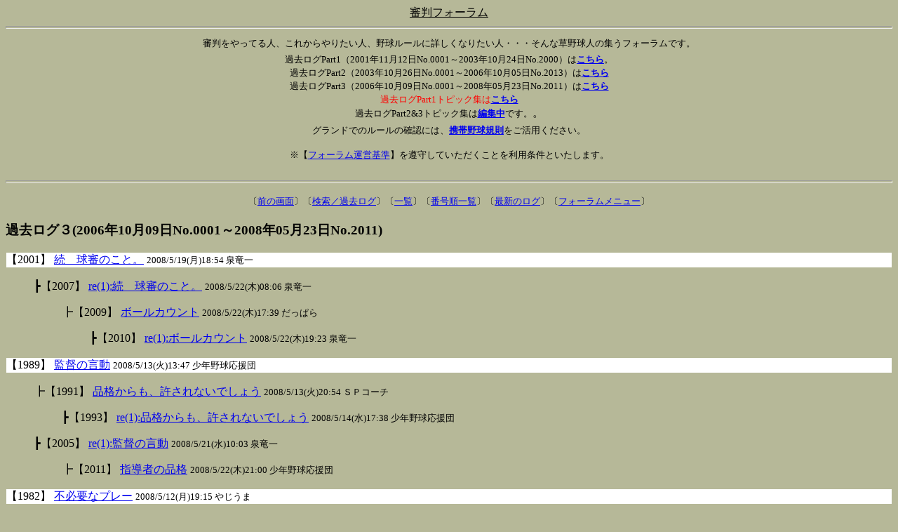

--- FILE ---
content_type: text/html
request_url: http://www.age.ne.jp/x/vetline/forum/umpire/umpire_201502_axz.cgi?log=./data3/&search=&mode=&st=0&bk=1504
body_size: 187597
content:
	<!DOCTYPE HTML PUBLIC "-//W3C//DTD HTML 4.0//EN">
	<HTML><HEAD>
	<TITLE>審判フォーラム - 過去ログ３(2006年10月09日No.0001～2008年05月23日No.2011)</TITLE>
	<meta http-equiv="Content-Type" content="text/html; charset=x-sjis">
	<meta name="description" content="審判フォーラム - 過去ログ３(2006年10月09日No.0001～2008年05月23日No.2011)">
	<SCRIPT language="JavaScript">
	<!--
	function PageBack(){ history.back(); }
	//-->
	</SCRIPT>
	<style type="text/css">
	<!--
	font.blink { text-decoration: blink }
	-->
	</style>
	</HEAD>
<body bgcolor=#b6b898 text=#000000>
<center><u>審判フォーラム</u><br>
<hr size=4>
<table border=0 width=85%>
<tr><td align=center><FONT size=2>審判をやってる人、これからやりたい人、野球ルールに詳しくなりたい人・・・そんな草野球人の集うフォーラムです。</font></td></tr>
<tr><td align=center><FONT size=2>
過去ログPart1（2001年11月12日No.0001～2003年10月24日No.2000）は<a href="http://www.age.ne.jp/x/vetline/forum/umpire/umpire_201502_axz.cgi?log=./data1/" target="_blank"><b>こちら</b></a>。<br>
過去ログPart2（2003年10月26日No.0001～2006年10月05日No.2013）は<a href="http://www.age.ne.jp/x/vetline/forum/umpire/umpire_201502_axz.cgi?log=./data2/" target="_blank"><b>こちら</b></a><br>
過去ログPart3（2006年10月09日No.0001～2008年05月23日No.2011）は<a href="http://www.age.ne.jp/x/vetline/forum/umpire/umpire_201502_axz.cgi?log=./data3/" target="_blank"><b>こちら</b></a><br>
<FONT color=red>過去ログPart1トピック集は<a href="http://www.age.ne.jp/x/vetline/forum/umpire_topic1.html" target="_blank"><b>こちら</b></a></font><br>過去ログPart2&3トピック集は<a href="http://www.age.ne.jp/x/vetline/forum/forum_topic1.html" target="_blank"><b>編集中</b></a>です。</font>。</td></tr>
<tr><td align=center><FONT size=2>グランドでのルールの確認には、<a href="http://www.kusamado.com/i/i_000.html" target="_blank"><b>携帯野球規則</b></a>をご活用ください。
<p>
※【<a href="http://www.age.ne.jp/x/vetline/forum/forum_rule.html" target="_blank">フォーラム運営基準</a>】を遵守していただくことを利用条件といたします。</font>
</td></tr>
</table>
<hr size=4>
</center>
<p>
<center><font size=-1>
〔<a href="JavaScript:history.back()">前の画面</a>〕〔<a href="#search" onClick="document.SearchForm.search.focus();">検索／過去ログ</a>〕〔<a href="http://www.age.ne.jp/x/vetline/forum/umpire/umpire_201502_axz.cgi?log=./data3/">一覧</a>〕〔<a href="http://www.age.ne.jp/x/vetline/forum/umpire/umpire_201502_axz.cgi?log=./data3/&mc=n">番号順一覧</a>〕〔<a href="http://www.age.ne.jp/x/vetline/forum/umpire/umpire_201502_axz.cgi" target=_top>最新のログ</a>〕〔<a href="http://www.age.ne.jp/x/vetline/forum/forum.html" target=_top>フォーラムメニュー</a>〕</font></center><p>
<h3>過去ログ３(2006年10月09日No.0001～2008年05月23日No.2011)</h3>
<DL>
<DT><table border=0 cellpadding=0 cellspacing=1 width=100%><tr><td bgcolor=#FFFFFF><a name="2001">【2001】</a> <a href="http://www.age.ne.jp/x/vetline/forum/umpire/umpire_201502_axz.cgi?log=./data3/&v=2001&e=msg&lp=2001&st=0">続　球審のこと。</a> <font size=-1>2008/5/19(月)18:54 泉竜一  </font></td></tr></table>
<DD><DL>
<DT>┣<a name="2007">【2007】</a> <a href="http://www.age.ne.jp/x/vetline/forum/umpire/umpire_201502_axz.cgi?log=./data3/&v=2007&e=res&lp=2007&st=0">re(1):続　球審のこと。</a> <font size=-1>2008/5/22(木)08:06 泉竜一  </font>
<DD><DL>
<DT>┣<a name="2009">【2009】</a> <a href="http://www.age.ne.jp/x/vetline/forum/umpire/umpire_201502_axz.cgi?log=./data3/&v=2009&e=res&lp=2009&st=0">ボールカウント</a> <font size=-1>2008/5/22(木)17:39 だっぱら  </font>
<DD><DL>
<DT>┣<a name="2010">【2010】</a> <a href="http://www.age.ne.jp/x/vetline/forum/umpire/umpire_201502_axz.cgi?log=./data3/&v=2010&e=res&lp=2010&st=0">re(1):ボールカウント</a> <font size=-1>2008/5/22(木)19:23 泉竜一  </font>
</DL>
</DL>
</DL>
<DT><table border=0 cellpadding=0 cellspacing=1 width=100%><tr><td bgcolor=#FFFFFF><a name="1989">【1989】</a> <a href="http://www.age.ne.jp/x/vetline/forum/umpire/umpire_201502_axz.cgi?log=./data3/&v=1989&e=msg&lp=1989&st=0">監督の言動</a> <font size=-1>2008/5/13(火)13:47 少年野球応援団  </font></td></tr></table>
<DD><DL>
<DT>┣<a name="1991">【1991】</a> <a href="http://www.age.ne.jp/x/vetline/forum/umpire/umpire_201502_axz.cgi?log=./data3/&v=1991&e=res&lp=1991&st=0">品格からも、許されないでしょう</a> <font size=-1>2008/5/13(火)20:54 ＳＰコーチ  </font>
<DD><DL>
<DT>┣<a name="1993">【1993】</a> <a href="http://www.age.ne.jp/x/vetline/forum/umpire/umpire_201502_axz.cgi?log=./data3/&v=1993&e=res&lp=1993&st=0">re(1):品格からも、許されないでしょう</a> <font size=-1>2008/5/14(水)17:38 少年野球応援団  </font>
</DL>
</DL>
<DD><DL>
<DT>┣<a name="2005">【2005】</a> <a href="http://www.age.ne.jp/x/vetline/forum/umpire/umpire_201502_axz.cgi?log=./data3/&v=2005&e=res&lp=2005&st=0">re(1):監督の言動</a> <font size=-1>2008/5/21(水)10:03 泉竜一  </font>
<DD><DL>
<DT>┣<a name="2011">【2011】</a> <a href="http://www.age.ne.jp/x/vetline/forum/umpire/umpire_201502_axz.cgi?log=./data3/&v=2011&e=res&lp=2011&st=0">指導者の品格</a> <font size=-1>2008/5/22(木)21:00 少年野球応援団  </font>
</DL>
</DL>
<DT><table border=0 cellpadding=0 cellspacing=1 width=100%><tr><td bgcolor=#FFFFFF><a name="1982">【1982】</a> <a href="http://www.age.ne.jp/x/vetline/forum/umpire/umpire_201502_axz.cgi?log=./data3/&v=1982&e=msg&lp=1982&st=0">不必要なプレー</a> <font size=-1>2008/5/12(月)19:15 やじうま  </font></td></tr></table>
<DD><DL>
<DT>┣<a name="1984">【1984】</a> <a href="http://www.age.ne.jp/x/vetline/forum/umpire/umpire_201502_axz.cgi?log=./data3/&v=1984&e=res&lp=1984&st=0">私なら。</a> <font size=-1>2008/5/12(月)23:04 hamtt  </font>
<DD><DL>
<DT>┣<a name="1999">【1999】</a> <a href="http://www.age.ne.jp/x/vetline/forum/umpire/umpire_201502_axz.cgi?log=./data3/&v=1999&e=res&lp=1999&st=0">re(1):私なら。</a> <font size=-1>2008/5/17(土)11:56 泉竜一  </font>
<DD><DL>
<DT>┣<a name="2000">【2000】</a> <a href="http://www.age.ne.jp/x/vetline/forum/umpire/umpire_201502_axz.cgi?log=./data3/&v=2000&e=res&lp=2000&st=0">re(2):私なら。３</a> <font size=-1>2008/5/19(月)16:55 <a href="mailto:toshiaki7368115461@ezweb.ne.jp">太朗２</a>  </font>
<DD><DL>
<DT>┣<a name="2006">【2006】</a> <a href="http://www.age.ne.jp/x/vetline/forum/umpire/umpire_201502_axz.cgi?log=./data3/&v=2006&e=res&lp=2006&st=0">re(3):私なら。３</a> <font size=-1>2008/5/21(水)19:28 やじうま  </font>
</DL>
</DL>
</DL>
</DL>
<DT><table border=0 cellpadding=0 cellspacing=1 width=100%><tr><td bgcolor=#FFFFFF><a name="1948">【1948】</a> <a href="http://www.age.ne.jp/x/vetline/forum/umpire/umpire_201502_axz.cgi?log=./data3/&v=1948&e=msg&lp=1948&st=0">盗塁でのブロック？</a> <font size=-1>2008/5/8(木)22:09 スプリング  </font></td></tr></table>
<DD><DL>
<DT>┣<a name="1950">【1950】</a> <a href="http://www.age.ne.jp/x/vetline/forum/umpire/umpire_201502_axz.cgi?log=./data3/&v=1950&e=res&lp=1950&st=0">re(1):盗塁でのブロック？</a> <font size=-1>2008/5/8(木)23:15 ＳＰコーチ  </font>
<DD><DL>
<DT>┣<a name="1951">【1951】</a> <a href="http://www.age.ne.jp/x/vetline/forum/umpire/umpire_201502_axz.cgi?log=./data3/&v=1951&e=res&lp=1951&st=0">２塁審のポジショニング（心構え）</a> <font size=-1>2008/5/9(金)00:13 hamtt  </font>
<DD><DL>
<DT>┣<a name="1954">【1954】</a> <a href="http://www.age.ne.jp/x/vetline/forum/umpire/umpire_201502_axz.cgi?log=./data3/&v=1954&e=res&lp=1954&st=0">re(1):２塁審のポジショニング（心構え）</a> <font size=-1>2008/5/9(金)00:36 ＳＰコーチ  </font>
</DL>
</DL>
<DD><DL>
<DT>┣<a name="1959">【1959】</a> <a href="http://www.age.ne.jp/x/vetline/forum/umpire/umpire_201502_axz.cgi?log=./data3/&v=1959&e=res&lp=1959&st=0">re(2):盗塁でのブロック？</a> <font size=-1>2008/5/9(金)12:00 スプリング  </font>
</DL>
</DL>
<DD><DL>
<DT>┣<a name="1964">【1964】</a> <a href="http://www.age.ne.jp/x/vetline/forum/umpire/umpire_201502_axz.cgi?log=./data3/&v=1964&e=res&lp=1964&st=0">re(1):盗塁でのブロック？</a> <font size=-1>2008/5/9(金)19:07 <a href="mailto:toshiaki7368115461@ezweb.ne.jp">太朗２</a>  </font>
<DD><DL>
<DT>┣<a name="1965">【1965】</a> <a href="http://www.age.ne.jp/x/vetline/forum/umpire/umpire_201502_axz.cgi?log=./data3/&v=1965&e=res&lp=1965&st=0">re(2):盗塁でのブロック？</a> <font size=-1>2008/5/9(金)20:10 ＳＰコーチ  </font>
</DL>
<DD><DL>
<DT>┣<a name="1969">【1969】</a> <a href="http://www.age.ne.jp/x/vetline/forum/umpire/umpire_201502_axz.cgi?log=./data3/&v=1969&e=res&lp=1969&st=0">re(2):盗塁でのブロック？</a> <font size=-1>2008/5/10(土)22:48 sancom  </font>
<DD><DL>
<DT>┣<a name="1977">【1977】</a> <a href="http://www.age.ne.jp/x/vetline/forum/umpire/umpire_201502_axz.cgi?log=./data3/&v=1977&e=res&lp=1977&st=0">re(3):盗塁でのブロック？</a> <font size=-1>2008/5/11(日)14:32 泉竜一  </font>
<DD><DL>
<DT>┣<a name="1979">【1979】</a> <a href="http://www.age.ne.jp/x/vetline/forum/umpire/umpire_201502_axz.cgi?log=./data3/&v=1979&e=res&lp=1979&st=0">野球で走者のブロックは許される行為か？</a> <font size=-1>2008/5/11(日)21:22 沼  </font>
<DD><DL>
<DT>┣<a name="1981">【1981】</a> <a href="http://www.age.ne.jp/x/vetline/forum/umpire/umpire_201502_axz.cgi?log=./data3/&v=1981&e=res&lp=1981&st=0">ブロックの定義について</a> <font size=-1>2008/5/12(月)17:25 <a href="mailto:toshiaki7368115461@ezweb.ne.jp">太朗２</a>  </font>
</DL>
<DD><DL>
<DT>┣<a name="1990">【1990】</a> <a href="http://www.age.ne.jp/x/vetline/forum/umpire/umpire_201502_axz.cgi?log=./data3/&v=1990&e=res&lp=1990&st=0">re(1):野球で走者のブロックは許される行為か？</a> <font size=-1>2008/5/13(火)16:34 sancom  </font>
<DD><DL>
<DT>┣<a name="1994">【1994】</a> <a href="http://www.age.ne.jp/x/vetline/forum/umpire/umpire_201502_axz.cgi?log=./data3/&v=1994&e=res&lp=1994&st=0">成り行き上の触塁を阻止する行為。</a> <font size=-1>2008/5/15(木)17:07 泉竜一  </font>
<DD><DL>
<DT>┣<a name="1995">【1995】</a> <a href="http://www.age.ne.jp/x/vetline/forum/umpire/umpire_201502_axz.cgi?log=./data3/&v=1995&e=res&lp=1995&st=0">re(1):成り行き上の触塁を…修正あり。</a> <font size=-1>2008/5/16(金)10:27 泉竜一  </font>
</DL>
<DD><DL>
<DT>┣<a name="1996">【1996】</a> <a href="http://www.age.ne.jp/x/vetline/forum/umpire/umpire_201502_axz.cgi?log=./data3/&v=1996&e=res&lp=1996&st=0">re(1):成り行き上の触塁を阻止する行為。</a> <font size=-1>2008/5/16(金)10:41 sancom  </font>
<DD><DL>
<DT>┣<a name="1997">【1997】</a> <a href="http://www.age.ne.jp/x/vetline/forum/umpire/umpire_201502_axz.cgi?log=./data3/&v=1997&e=res&lp=1997&st=0">野球はスポーツ。</a> <font size=-1>2008/5/16(金)17:05 泉竜一  </font>
<DD><DL>
<DT>┣<a name="1998">【1998】</a> <a href="http://www.age.ne.jp/x/vetline/forum/umpire/umpire_201502_axz.cgi?log=./data3/&v=1998&e=res&lp=1998&st=0">re(1):野球はスポーツ。</a> <font size=-1>2008/5/16(金)20:33 だっぱら  </font>
<DD><DL>
<DT>┣<a name="2003">【2003】</a> <a href="http://www.age.ne.jp/x/vetline/forum/umpire/umpire_201502_axz.cgi?log=./data3/&v=2003&e=res&lp=2003&st=0">re(2):野球はスポーツ。</a> <font size=-1>2008/5/20(火)18:18 宗二郎  </font>
<DD><DL>
<DT>┣<a name="2004">【2004】</a> <a href="http://www.age.ne.jp/x/vetline/forum/umpire/umpire_201502_axz.cgi?log=./data3/&v=2004&e=res&lp=2004&st=0">re(3):野球は紳士のスポーツ。</a> <font size=-1>2008/5/21(水)09:46 泉竜一  </font>
</DL>
</DL>
</DL>
</DL>
</DL>
</DL>
</DL>
</DL>
</DL>
</DL>
</DL>
<DT><table border=0 cellpadding=0 cellspacing=1 width=100%><tr><td bgcolor=#FFFFFF><a name="1945">【1945】</a> <a href="http://www.age.ne.jp/x/vetline/forum/umpire/umpire_201502_axz.cgi?log=./data3/&v=1945&e=msg&lp=1945&st=0">ラミレスの打球の判定</a> <font size=-1>2008/5/8(木)11:26 三番サード  </font></td></tr></table>
<DD><DL>
<DT>┣<a name="1947">【1947】</a> <a href="http://www.age.ne.jp/x/vetline/forum/umpire/umpire_201502_axz.cgi?log=./data3/&v=1947&e=res&lp=1947&st=0">re(1):ラミレスの打球の判定</a> <font size=-1>2008/5/8(木)12:58 宗二郎  </font>
<DD><DL>
<DT>┣<a name="1955">【1955】</a> <a href="http://www.age.ne.jp/x/vetline/forum/umpire/umpire_201502_axz.cgi?log=./data3/&v=1955&e=res&lp=1955&st=0">re(2):ラミレスの打球の判定</a> <font size=-1>2008/5/9(金)00:43 沼  </font>
<DD><DL>
<DT>┣<a name="1960">【1960】</a> <a href="http://www.age.ne.jp/x/vetline/forum/umpire/umpire_201502_axz.cgi?log=./data3/&v=1960&e=res&lp=1960&st=0">re(3):ラミレスの打球の判定</a> <font size=-1>2008/5/9(金)12:25 宗二郎  </font>
</DL>
<DD><DL>
<DT>┣<a name="1962">【1962】</a> <a href="http://www.age.ne.jp/x/vetline/forum/umpire/umpire_201502_axz.cgi?log=./data3/&v=1962&e=res&lp=1962&st=0">re(3):ラミレスの打球の判定</a> <font size=-1>2008/5/9(金)13:04 三番サード  </font>
<DD><DL>
<DT>┣<a name="1966">【1966】</a> <a href="http://www.age.ne.jp/x/vetline/forum/umpire/umpire_201502_axz.cgi?log=./data3/&v=1966&e=res&lp=1966&st=0">re(4):ラミレスの打球の判定</a> <font size=-1>2008/5/10(土)08:12 泉竜一  </font>
</DL>
</DL>
</DL>
<DD><DL>
<DT>┣<a name="1974">【1974】</a> <a href="http://www.age.ne.jp/x/vetline/forum/umpire/umpire_201502_axz.cgi?log=./data3/&v=1974&e=res&lp=1974&st=0">re(2):ラミレスの打球の判定</a> <font size=-1>2008/5/11(日)06:46 Ｕ  </font>
<DD><DL>
<DT>┣<a name="1978">【1978】</a> <a href="http://www.age.ne.jp/x/vetline/forum/umpire/umpire_201502_axz.cgi?log=./data3/&v=1978&e=res&lp=1978&st=0">re(3):ラミレスの打球の判定</a> <font size=-1>2008/5/11(日)14:41 泉竜一  </font>
<DD><DL>
<DT>┣<a name="1983">【1983】</a> <a href="http://www.age.ne.jp/x/vetline/forum/umpire/umpire_201502_axz.cgi?log=./data3/&v=1983&e=res&lp=1983&st=0">re(4):ラミレスの打球の判定</a> <font size=-1>2008/5/12(月)22:53 麒麟生大  </font>
<DD><DL>
<DT>┣<a name="1985">【1985】</a> <a href="http://www.age.ne.jp/x/vetline/forum/umpire/umpire_201502_axz.cgi?log=./data3/&v=1985&e=res&lp=1985&st=0">re(5):ラミレスの打球の判定</a> <font size=-1>2008/5/13(火)11:37 泉竜一  </font>
</DL>
</DL>
</DL>
</DL>
</DL>
<DD><DL>
<DT>┣<a name="1986">【1986】</a> <a href="http://www.age.ne.jp/x/vetline/forum/umpire/umpire_201502_axz.cgi?log=./data3/&v=1986&e=res&lp=1986&st=0">妨害した観客</a> <font size=-1>2008/5/13(火)13:23 松  </font>
</DL>
<DT><table border=0 cellpadding=0 cellspacing=1 width=100%><tr><td bgcolor=#FFFFFF><a name="1943">【1943】</a> <a href="http://www.age.ne.jp/x/vetline/forum/umpire/umpire_201502_axz.cgi?log=./data3/&v=1943&e=msg&lp=1943&st=0">二塁ランナーの前にショートが</a> <font size=-1>2008/5/8(木)11:11 ちゃぼちゃん  </font></td></tr></table>
<DD><DL>
<DT>┣<a name="1949">【1949】</a> <a href="http://www.age.ne.jp/x/vetline/forum/umpire/umpire_201502_axz.cgi?log=./data3/&v=1949&e=res&lp=1949&st=0">re(1):二塁ランナーの前にショートが</a> <font size=-1>2008/5/8(木)22:12 ＳＰコーチ  </font>
<DD><DL>
<DT>┣<a name="1957">【1957】</a> <a href="http://www.age.ne.jp/x/vetline/forum/umpire/umpire_201502_axz.cgi?log=./data3/&v=1957&e=res&lp=1957&st=0">re(2):二塁ランナーの前にショートが</a> <font size=-1>2008/5/9(金)11:30 ちゃぼちゃん  </font>
<DD><DL>
<DT>┣<a name="1958">【1958】</a> <a href="http://www.age.ne.jp/x/vetline/forum/umpire/umpire_201502_axz.cgi?log=./data3/&v=1958&e=res&lp=1958&st=0">スクリーンプレイ</a> <font size=-1>2008/5/9(金)11:34 外野席  </font>
<DD><DL>
<DT>┣<a name="1963">【1963】</a> <a href="http://www.age.ne.jp/x/vetline/forum/umpire/umpire_201502_axz.cgi?log=./data3/&v=1963&e=res&lp=1963&st=0">re(1):スクリーンプレイ</a> <font size=-1>2008/5/9(金)14:32 ちゃぼちゃん  </font>
</DL>
</DL>
</DL>
</DL>
<DT><table border=0 cellpadding=0 cellspacing=1 width=100%><tr><td bgcolor=#FFFFFF><a name="1935">【1935】</a> <a href="http://www.age.ne.jp/x/vetline/forum/umpire/umpire_201502_axz.cgi?log=./data3/&v=1935&e=msg&lp=1935&st=0">ボークで投げなかった場合</a> <font size=-1>2008/5/7(水)08:26 hamtt  </font></td></tr></table>
<DD><DL>
<DT>┣<a name="1936">【1936】</a> <a href="http://www.age.ne.jp/x/vetline/forum/umpire/umpire_201502_axz.cgi?log=./data3/&v=1936&e=res&lp=1936&st=0">re(1):ボークで投げなかった場合</a> <font size=-1>2008/5/7(水)11:02 新米少年野球審判  </font>
<DD><DL>
<DT>┣<a name="1939">【1939】</a> <a href="http://www.age.ne.jp/x/vetline/forum/umpire/umpire_201502_axz.cgi?log=./data3/&v=1939&e=res&lp=1939&st=0">re(2):ボークで投げなかった場合</a> <font size=-1>2008/5/7(水)12:54 hamtt  </font>
<DD><DL>
<DT>┣<a name="1940">【1940】</a> <a href="http://www.age.ne.jp/x/vetline/forum/umpire/umpire_201502_axz.cgi?log=./data3/&v=1940&e=res&lp=1940&st=0">re(3):ボークで投げなかった場合</a> <font size=-1>2008/5/7(水)17:10 新米少年野球審判  </font>
<DD><DL>
<DT>┣<a name="1956">【1956】</a> <a href="http://www.age.ne.jp/x/vetline/forum/umpire/umpire_201502_axz.cgi?log=./data3/&v=1956&e=res&lp=1956&st=0">re(4):ボークで投げなかった場合</a> <font size=-1>2008/5/9(金)09:11 泉竜一  </font>
<DD><DL>
<DT>┣<a name="1961">【1961】</a> <a href="http://www.age.ne.jp/x/vetline/forum/umpire/umpire_201502_axz.cgi?log=./data3/&v=1961&e=res&lp=1961&st=0">re(5):ボークで投げなかった場合</a> <font size=-1>2008/5/9(金)12:53 hamtt  </font>
</DL>
</DL>
</DL>
</DL>
</DL>
<DT><table border=0 cellpadding=0 cellspacing=1 width=100%><tr><td bgcolor=#FFFFFF><a name="1933">【1933】</a> <a href="http://www.age.ne.jp/x/vetline/forum/umpire/umpire_201502_axz.cgi?log=./data3/&v=1933&e=msg&lp=1933&st=0">スリーバントスクイズで振り逃げ？</a> <font size=-1>2008/5/6(火)22:31 <a href="mailto:yasushikusunoki@yahoo.co.jp">しすや</a>  </font></td></tr></table>
<DD><DL>
<DT>┣<a name="1934">【1934】</a> <a href="http://www.age.ne.jp/x/vetline/forum/umpire/umpire_201502_axz.cgi?log=./data3/&v=1934&e=res&lp=1934&st=0">re(1):スリーバントスクイズで振り逃げ？</a> <font size=-1>2008/5/6(火)22:53 新米少年野球審判  </font>
<DD><DL>
<DT>┣<a name="1975">【1975】</a> <a href="http://www.age.ne.jp/x/vetline/forum/umpire/umpire_201502_axz.cgi?log=./data3/&v=1975&e=res&lp=1975&st=0">re(2):スリーバントスクイズで振り逃げ？</a> <font size=-1>2008/5/11(日)06:58 Ｕ  </font>
<DD><DL>
<DT>┣<a name="1980">【1980】</a> <a href="http://www.age.ne.jp/x/vetline/forum/umpire/umpire_201502_axz.cgi?log=./data3/&v=1980&e=res&lp=1980&st=0">re(3):スリーバントスクイズで振り逃げ？</a> <font size=-1>2008/5/11(日)21:31 沼  </font>
</DL>
</DL>
</DL>
<DT><table border=0 cellpadding=0 cellspacing=1 width=100%><tr><td bgcolor=#FFFFFF><a name="1922">【1922】</a> <a href="http://www.age.ne.jp/x/vetline/forum/umpire/umpire_201502_axz.cgi?log=./data3/&v=1922&e=msg&lp=1922&st=0">キャッチャーボーク？</a> <font size=-1>2008/5/4(日)23:02 新米少年野球審判  </font></td></tr></table>
<DD><DL>
<DT>┣<a name="1923">【1923】</a> <a href="http://www.age.ne.jp/x/vetline/forum/umpire/umpire_201502_axz.cgi?log=./data3/&v=1923&e=res&lp=1923&st=0">re(1):キャッチャーボーク？</a> <font size=-1>2008/5/5(月)01:54 元捕手  </font>
<DD><DL>
<DT>┣<a name="1931">【1931】</a> <a href="http://www.age.ne.jp/x/vetline/forum/umpire/umpire_201502_axz.cgi?log=./data3/&v=1931&e=res&lp=1931&st=0">re(2):キャッチャーボーク？</a> <font size=-1>2008/5/6(火)08:03 泉竜一  </font>
<DD><DL>
<DT>┣<a name="1932">【1932】</a> <a href="http://www.age.ne.jp/x/vetline/forum/umpire/umpire_201502_axz.cgi?log=./data3/&v=1932&e=res&lp=1932&st=0">re(3):キャッチャーボーク？</a> <font size=-1>2008/5/6(火)20:44 新米少年野球審判  </font>
</DL>
</DL>
</DL>
<DT><table border=0 cellpadding=0 cellspacing=1 width=100%><tr><td bgcolor=#FFFFFF><a name="1913">【1913】</a> <a href="http://www.age.ne.jp/x/vetline/forum/umpire/umpire_201502_axz.cgi?log=./data3/&v=1913&e=msg&lp=1913&st=0">偽投後、ボールを落としたら・・</a> <font size=-1>2008/5/4(日)17:07 智樹  </font></td></tr></table>
<DD><DL>
<DT>┣<a name="1917">【1917】</a> <a href="http://www.age.ne.jp/x/vetline/forum/umpire/umpire_201502_axz.cgi?log=./data3/&v=1917&e=res&lp=1917&st=0">re(1):偽投後、ボールを落としたら・・</a> <font size=-1>2008/5/4(日)17:49 ＳＰコーチ  </font>
<DD><DL>
<DT>┣<a name="1920">【1920】</a> <a href="http://www.age.ne.jp/x/vetline/forum/umpire/umpire_201502_axz.cgi?log=./data3/&v=1920&e=res&lp=1920&st=0">re(2):偽投後、ボールを落としたら・・</a> <font size=-1>2008/5/4(日)19:05 泉竜一  </font>
<DD><DL>
<DT>┣<a name="1924">【1924】</a> <a href="http://www.age.ne.jp/x/vetline/forum/umpire/umpire_201502_axz.cgi?log=./data3/&v=1924&e=res&lp=1924&st=0">re(3):偽投後、ボールを落としたら・・</a> <font size=-1>2008/5/5(月)08:06 智樹  </font>
<DD><DL>
<DT>┣<a name="1926">【1926】</a> <a href="http://www.age.ne.jp/x/vetline/forum/umpire/umpire_201502_axz.cgi?log=./data3/&v=1926&e=res&lp=1926&st=0">re(4):偽投中、ボールを落としたら・・</a> <font size=-1>2008/5/5(月)11:16 泉竜一  </font>
</DL>
</DL>
</DL>
</DL>
<DT><table border=0 cellpadding=0 cellspacing=1 width=100%><tr><td bgcolor=#FFFFFF><a name="1912">【1912】</a> <a href="http://www.age.ne.jp/x/vetline/forum/umpire/umpire_201502_axz.cgi?log=./data3/&v=1912&e=msg&lp=1912&st=0">オブストラクション時の処理方法</a> <font size=-1>2008/5/4(日)16:36 hamtt  </font></td></tr></table>
<DD><DL>
<DT>┣<a name="1914">【1914】</a> <a href="http://www.age.ne.jp/x/vetline/forum/umpire/umpire_201502_axz.cgi?log=./data3/&v=1914&e=res&lp=1914&st=0">re(1):オブストラクション(a) ?</a> <font size=-1>2008/5/4(日)17:21 ＳＰコーチ  </font>
<DD><DL>
<DT>┣<a name="1916">【1916】</a> <a href="http://www.age.ne.jp/x/vetline/forum/umpire/umpire_201502_axz.cgi?log=./data3/&v=1916&e=res&lp=1916&st=0">re(2):オブストラクション(a) ?</a> <font size=-1>2008/5/4(日)17:34 hamtt  </font>
<DD><DL>
<DT>┣<a name="1918">【1918】</a> <a href="http://www.age.ne.jp/x/vetline/forum/umpire/umpire_201502_axz.cgi?log=./data3/&v=1918&e=res&lp=1918&st=0">re(3):オブストラクション(a) ?</a> <font size=-1>2008/5/4(日)18:08 ＳＰコーチ  </font>
</DL>
<DD><DL>
<DT>┣<a name="1919">【1919】</a> <a href="http://www.age.ne.jp/x/vetline/forum/umpire/umpire_201502_axz.cgi?log=./data3/&v=1919&e=res&lp=1919&st=0">re(3):オブストラクション(b)</a> <font size=-1>2008/5/4(日)18:41 泉竜一  </font>
<DD><DL>
<DT>┣<a name="1921">【1921】</a> <a href="http://www.age.ne.jp/x/vetline/forum/umpire/umpire_201502_axz.cgi?log=./data3/&v=1921&e=res&lp=1921&st=0">re(4):オブストラクション(b)</a> <font size=-1>2008/5/4(日)20:52 ＳＰコーチ  </font>
<DD><DL>
<DT>┣<a name="1925">【1925】</a> <a href="http://www.age.ne.jp/x/vetline/forum/umpire/umpire_201502_axz.cgi?log=./data3/&v=1925&e=res&lp=1925&st=0">re(5):オブストラクション(b)</a> <font size=-1>2008/5/5(月)10:53 泉竜一  </font>
<DD><DL>
<DT>┣<a name="1928">【1928】</a> <a href="http://www.age.ne.jp/x/vetline/forum/umpire/umpire_201502_axz.cgi?log=./data3/&v=1928&e=res&lp=1928&st=0">re(6):オブストラクション(b)</a> <font size=-1>2008/5/5(月)17:36 沼  </font>
<DD><DL>
<DT>┣<a name="1930">【1930】</a> <a href="http://www.age.ne.jp/x/vetline/forum/umpire/umpire_201502_axz.cgi?log=./data3/&v=1930&e=res&lp=1930&st=0">re(7):オブストラクション(b)</a> <font size=-1>2008/5/5(月)23:09 ＳＰコーチ  </font>
<DD><DL>
<DT>┣<a name="1938">【1938】</a> <a href="http://www.age.ne.jp/x/vetline/forum/umpire/umpire_201502_axz.cgi?log=./data3/&v=1938&e=res&lp=1938&st=0">少しさかのぼって・・・</a> <font size=-1>2008/5/7(水)12:48 hamtt  </font>
<DD><DL>
<DT>┣<a name="1941">【1941】</a> <a href="http://www.age.ne.jp/x/vetline/forum/umpire/umpire_201502_axz.cgi?log=./data3/&v=1941&e=res&lp=1941&st=0">それは状況によります。</a> <font size=-1>2008/5/7(水)20:55 沼  </font>
<DD><DL>
<DT>┣<a name="1942">【1942】</a> <a href="http://www.age.ne.jp/x/vetline/forum/umpire/umpire_201502_axz.cgi?log=./data3/&v=1942&e=res&lp=1942&st=0">なるほど（ｂ）項</a> <font size=-1>2008/5/8(木)08:22 hamtt  </font>
<DD><DL>
<DT>┣<a name="1967">【1967】</a> <a href="http://www.age.ne.jp/x/vetline/forum/umpire/umpire_201502_axz.cgi?log=./data3/&v=1967&e=res&lp=1967&st=0">ここはちょっと？</a> <font size=-1>2008/5/10(土)17:58 ＳＰコーチ  </font>
<DD><DL>
<DT>┣<a name="1970">【1970】</a> <a href="http://www.age.ne.jp/x/vetline/forum/umpire/umpire_201502_axz.cgi?log=./data3/&v=1970&e=res&lp=1970&st=0">re(1):ここはちょっと？</a> <font size=-1>2008/5/11(日)05:46 hamtt  </font>
<DD><DL>
<DT>┣<a name="1976">【1976】</a> <a href="http://www.age.ne.jp/x/vetline/forum/umpire/umpire_201502_axz.cgi?log=./data3/&v=1976&e=res&lp=1976&st=0">re(2):それで良いような</a> <font size=-1>2008/5/11(日)10:23 ＳＰコーチ  </font>
</DL>
</DL>
</DL>
</DL>
</DL>
</DL>
</DL>
</DL>
</DL>
</DL>
</DL>
</DL>
</DL>
<DT><table border=0 cellpadding=0 cellspacing=1 width=100%><tr><td bgcolor=#FFFFFF><a name="1904">【1904】</a> <a href="http://www.age.ne.jp/x/vetline/forum/umpire/umpire_201502_axz.cgi?log=./data3/&v=1904&e=msg&lp=1904&st=0">球審について</a> <font size=-1>2008/5/1(木)14:54 宗二郎  </font></td></tr></table>
<DD><DL>
<DT>┣<a name="1905">【1905】</a> <a href="http://www.age.ne.jp/x/vetline/forum/umpire/umpire_201502_axz.cgi?log=./data3/&v=1905&e=res&lp=1905&st=0">re(1):球審について</a> <font size=-1>2008/5/1(木)22:01 hamtt  </font>
<DD><DL>
<DT>┣<a name="1907">【1907】</a> <a href="http://www.age.ne.jp/x/vetline/forum/umpire/umpire_201502_axz.cgi?log=./data3/&v=1907&e=res&lp=1907&st=0">re(2):球審についての思惑</a> <font size=-1>2008/5/2(金)07:59 太朗２  </font>
<DD><DL>
<DT>┣<a name="1909">【1909】</a> <a href="http://www.age.ne.jp/x/vetline/forum/umpire/umpire_201502_axz.cgi?log=./data3/&v=1909&e=res&lp=1909&st=0">re(3):球審の任務と心構え</a> <font size=-1>2008/5/2(金)18:14 泉竜一  </font>
<DD><DL>
<DT>┣<a name="1911">【1911】</a> <a href="http://www.age.ne.jp/x/vetline/forum/umpire/umpire_201502_axz.cgi?log=./data3/&v=1911&e=res&lp=1911&st=0">まだ途中ですが仮の御礼</a> <font size=-1>2008/5/2(金)19:29 宗二郎  </font>
</DL>
<DD><DL>
<DT>┣<a name="1944">【1944】</a> <a href="http://www.age.ne.jp/x/vetline/forum/umpire/umpire_201502_axz.cgi?log=./data3/&v=1944&e=res&lp=1944&st=0">re(4):球審の任務と心構え</a> <font size=-1>2008/5/8(木)11:24 泉竜一  </font>
<DD><DL>
<DT>┣<a name="1968">【1968】</a> <a href="http://www.age.ne.jp/x/vetline/forum/umpire/umpire_201502_axz.cgi?log=./data3/&v=1968&e=res&lp=1968&st=0">まあめずらしい！しかし自分の所為</a> <font size=-1>2008/5/10(土)18:22 ＳＰコーチ  </font>
<DD><DL>
<DT><a name="1971">┣【1971】</a> <font size=-1>削除</font>
</DL>
<DD><DL>
<DT>┣<a name="1972">【1972】</a> <a href="http://www.age.ne.jp/x/vetline/forum/umpire/umpire_201502_axz.cgi?log=./data3/&v=1972&e=res&lp=1972&st=0">インフィールドフライの条件</a> <font size=-1>2008/5/11(日)06:06 hamtt  </font>
<DD><DL>
<DT>┣<a name="1987">【1987】</a> <a href="http://www.age.ne.jp/x/vetline/forum/umpire/umpire_201502_axz.cgi?log=./data3/&v=1987&e=res&lp=1987&st=0">バントフライ</a> <font size=-1>2008/5/13(火)13:36 松  </font>
<DD><DL>
<DT>┣<a name="1992">【1992】</a> <a href="http://www.age.ne.jp/x/vetline/forum/umpire/umpire_201502_axz.cgi?log=./data3/&v=1992&e=res&lp=1992&st=0">もちろんです。</a> <font size=-1>2008/5/14(水)08:06 hamtt  </font>
</DL>
</DL>
</DL>
</DL>
</DL>
</DL>
</DL>
</DL>
<DT><table border=0 cellpadding=0 cellspacing=1 width=100%><tr><td bgcolor=#FFFFFF><a name="1890">【1890】</a> <a href="http://www.age.ne.jp/x/vetline/forum/umpire/umpire_201502_axz.cgi?log=./data3/&v=1890&e=msg&lp=1890&st=0">一塁手の守備位置</a> <font size=-1>2008/4/30(水)17:57 y  </font></td></tr></table>
<DD><DL>
<DT>┣<a name="1894">【1894】</a> <a href="http://www.age.ne.jp/x/vetline/forum/umpire/umpire_201502_axz.cgi?log=./data3/&v=1894&e=res&lp=1894&st=0">re(1):一塁手の守備位置</a> <font size=-1>2008/4/30(水)20:36 <a href="mailto:chibi_papa@msn.com">ちびパパ</a>  </font>
</DL>
<DD><DL>
<DT>┣<a name="1899">【1899】</a> <a href="http://www.age.ne.jp/x/vetline/forum/umpire/umpire_201502_axz.cgi?log=./data3/&v=1899&e=res&lp=1899&st=0">re(1):一塁手の守備位置</a> <font size=-1>2008/4/30(水)23:02 Ｎａｇａｎｏ  </font>
</DL>
<DD><DL>
<DT>┣<a name="1901">【1901】</a> <a href="http://www.age.ne.jp/x/vetline/forum/umpire/umpire_201502_axz.cgi?log=./data3/&v=1901&e=res&lp=1901&st=0">攻撃側の不利益とは？</a> <font size=-1>2008/5/1(木)00:00 ＳＰコーチ  </font>
<DD><DL>
<DT>┣<a name="1908">【1908】</a> <a href="http://www.age.ne.jp/x/vetline/forum/umpire/umpire_201502_axz.cgi?log=./data3/&v=1908&e=res&lp=1908&st=0">re(1):攻撃側の不利益とは？</a> <font size=-1>2008/5/2(金)16:26 y  </font>
</DL>
<DD><DL>
<DT>┣<a name="1973">【1973】</a> <a href="http://www.age.ne.jp/x/vetline/forum/umpire/umpire_201502_axz.cgi?log=./data3/&v=1973&e=res&lp=1973&st=0">re(1):攻撃側の不利益とは？</a> <font size=-1>2008/5/11(日)06:14 <a href="mailto:PBC01217@nifty.com">近藤功司</a>  </font>
</DL>
</DL>
<DT><table border=0 cellpadding=0 cellspacing=1 width=100%><tr><td bgcolor=#FFFFFF><a name="1883">【1883】</a> <a href="http://www.age.ne.jp/x/vetline/forum/umpire/umpire_201502_axz.cgi?log=./data3/&v=1883&e=msg&lp=1883&st=0">教えてください</a> <font size=-1>2008/4/30(水)09:53 少年野球父兄  </font></td></tr></table>
<DD><DL>
<DT>┣<a name="1884">【1884】</a> <a href="http://www.age.ne.jp/x/vetline/forum/umpire/umpire_201502_axz.cgi?log=./data3/&v=1884&e=res&lp=1884&st=0">re(1):教えてください</a> <font size=-1>2008/4/30(水)10:16 古田兼好  </font>
<DD><DL>
<DT>┣<a name="1885">【1885】</a> <a href="http://www.age.ne.jp/x/vetline/forum/umpire/umpire_201502_axz.cgi?log=./data3/&v=1885&e=res&lp=1885&st=0">re(2):教えてください</a> <font size=-1>2008/4/30(水)10:39 宗二郎  </font>
</DL>
<DD><DL>
<DT>┣<a name="1889">【1889】</a> <a href="http://www.age.ne.jp/x/vetline/forum/umpire/umpire_201502_axz.cgi?log=./data3/&v=1889&e=res&lp=1889&st=0">お詫び</a> <font size=-1>2008/4/30(水)17:26 宗二郎  </font>
</DL>
</DL>
<DD><DL>
<DT>┣<a name="1886">【1886】</a> <a href="http://www.age.ne.jp/x/vetline/forum/umpire/umpire_201502_axz.cgi?log=./data3/&v=1886&e=res&lp=1886&st=0">re(1):教えてください</a> <font size=-1>2008/4/30(水)12:02 少年野球父兄  </font>
<DD><DL>
<DT>┣<a name="1887">【1887】</a> <a href="http://www.age.ne.jp/x/vetline/forum/umpire/umpire_201502_axz.cgi?log=./data3/&v=1887&e=res&lp=1887&st=0">re(2):テイク１か、２か？、それとも・・・</a> <font size=-1>2008/4/30(水)16:56 泉竜一  </font>
<DD><DL>
<DT>┣<a name="1888">【1888】</a> <a href="http://www.age.ne.jp/x/vetline/forum/umpire/umpire_201502_axz.cgi?log=./data3/&v=1888&e=res&lp=1888&st=0">re(3):テイク１か、２か？、それとも・・・</a> <font size=-1>2008/4/30(水)17:26 古田兼好  </font>
</DL>
<DD><DL>
<DT>┣<a name="1900">【1900】</a> <a href="http://www.age.ne.jp/x/vetline/forum/umpire/umpire_201502_axz.cgi?log=./data3/&v=1900&e=res&lp=1900&st=0">re(3):テイク１か、２か？、それとも・・・</a> <font size=-1>2008/4/30(水)23:10 hamtt  </font>
<DD><DL>
<DT>┣<a name="1902">【1902】</a> <a href="http://www.age.ne.jp/x/vetline/forum/umpire/umpire_201502_axz.cgi?log=./data3/&v=1902&e=res&lp=1902&st=0">re(4):審判員の裁定</a> <font size=-1>2008/5/1(木)00:44 ＳＰコーチ  </font>
</DL>
</DL>
</DL>
</DL>
<DT><table border=0 cellpadding=0 cellspacing=1 width=100%><tr><td bgcolor=#FFFFFF><a name="1878">【1878】</a> <a href="http://www.age.ne.jp/x/vetline/forum/umpire/umpire_201502_axz.cgi?log=./data3/&v=1878&e=msg&lp=1878&st=0">打撃順の誤りについて</a> <font size=-1>2008/4/29(火)22:42 from16  </font></td></tr></table>
<DD><DL>
<DT>┣<a name="1880">【1880】</a> <a href="http://www.age.ne.jp/x/vetline/forum/umpire/umpire_201502_axz.cgi?log=./data3/&v=1880&e=res&lp=1880&st=0">re(1):打撃順の誤りについて</a> <font size=-1>2008/4/29(火)23:47 ＳＰコーチ  </font>
<DD><DL>
<DT>┣<a name="1881">【1881】</a> <a href="http://www.age.ne.jp/x/vetline/forum/umpire/umpire_201502_axz.cgi?log=./data3/&v=1881&e=res&lp=1881&st=0">re(2):打撃順の誤りについて</a> <font size=-1>2008/4/30(水)07:23 沼  </font>
</DL>
<DD><DL>
<DT>┣<a name="1882">【1882】</a> <a href="http://www.age.ne.jp/x/vetline/forum/umpire/umpire_201502_axz.cgi?log=./data3/&v=1882&e=res&lp=1882&st=0">re(2):打撃順の誤りについて</a> <font size=-1>2008/4/30(水)08:42 宗二郎  </font>
</DL>
<DD><DL>
<DT>┣<a name="1891">【1891】</a> <a href="http://www.age.ne.jp/x/vetline/forum/umpire/umpire_201502_axz.cgi?log=./data3/&v=1891&e=res&lp=1891&st=0">アウト2つにはならないですよ</a> <font size=-1>2008/4/30(水)19:11 沼  </font>
<DD><DL>
<DT>┣<a name="1893">【1893】</a> <a href="http://www.age.ne.jp/x/vetline/forum/umpire/umpire_201502_axz.cgi?log=./data3/&v=1893&e=res&lp=1893&st=0">そうです。</a> <font size=-1>2008/4/30(水)20:29 ＳＰコーチ  </font>
<DD><DL>
<DT>┣<a name="1896">【1896】</a> <a href="http://www.age.ne.jp/x/vetline/forum/umpire/umpire_201502_axz.cgi?log=./data3/&v=1896&e=res&lp=1896&st=0">大変に勉強になりました</a> <font size=-1>2008/4/30(水)21:35 from16  </font>
</DL>
</DL>
</DL>
</DL>
<DT><table border=0 cellpadding=0 cellspacing=1 width=100%><tr><td bgcolor=#FFFFFF><a name="1865">【1865】</a> <a href="http://www.age.ne.jp/x/vetline/forum/umpire/umpire_201502_axz.cgi?log=./data3/&v=1865&e=msg&lp=1865&st=0">移動ベースについて</a> <font size=-1>2008/4/28(月)19:17 <a href="mailto:ebisdic@yahoo.co.jp">ebisdic</a>  </font></td></tr></table>
<DD><DL>
<DT>┣<a name="1866">【1866】</a> <a href="http://www.age.ne.jp/x/vetline/forum/umpire/umpire_201502_axz.cgi?log=./data3/&v=1866&e=res&lp=1866&st=0">re(1):移動ベースについて</a> <font size=-1>2008/4/28(月)21:46 だっぱら  </font>
</DL>
<DD><DL>
<DT>┣<a name="1867">【1867】</a> <a href="http://www.age.ne.jp/x/vetline/forum/umpire/umpire_201502_axz.cgi?log=./data3/&v=1867&e=res&lp=1867&st=0">re(1):移動ベースについて</a> <font size=-1>2008/4/28(月)22:37 泉竜一  </font>
<DD><DL>
<DT>┣<a name="1874">【1874】</a> <a href="http://www.age.ne.jp/x/vetline/forum/umpire/umpire_201502_axz.cgi?log=./data3/&v=1874&e=res&lp=1874&st=0">re(2):移動ベースについて</a> <font size=-1>2008/4/29(火)18:03 <a href="mailto:ebisdic@yahoo.co.jp">ebisdic</a>  </font>
<DD><DL>
<DT>┣<a name="1876">【1876】</a> <a href="http://www.age.ne.jp/x/vetline/forum/umpire/umpire_201502_axz.cgi?log=./data3/&v=1876&e=res&lp=1876&st=0">re(3):移動ベースについて</a> <font size=-1>2008/4/29(火)19:00 ＳＰコーチ  </font>
<DD><DL>
<DT>┣<a name="1877">【1877】</a> <a href="http://www.age.ne.jp/x/vetline/forum/umpire/umpire_201502_axz.cgi?log=./data3/&v=1877&e=res&lp=1877&st=0">re(4):移動ベースについて</a> <font size=-1>2008/4/29(火)19:10 <a href="mailto:ebisdic@yahoo.co.jp">ebisdic</a>  </font>
</DL>
</DL>
</DL>
</DL>
<DT><table border=0 cellpadding=0 cellspacing=1 width=100%><tr><td bgcolor=#FFFFFF><a name="1863">【1863】</a> <a href="http://www.age.ne.jp/x/vetline/forum/umpire/umpire_201502_axz.cgi?log=./data3/&v=1863&e=msg&lp=1863&st=0">ボーク（１回目は注意とする）でホームスチール</a> <font size=-1>2008/4/28(月)18:20 hamtt  </font></td></tr></table>
<DD><DL>
<DT>┣<a name="1864">【1864】</a> <a href="http://www.age.ne.jp/x/vetline/forum/umpire/umpire_201502_axz.cgi?log=./data3/&v=1864&e=res&lp=1864&st=0">re(1):ボーク（１回目は注意とする）でホームスチール</a> <font size=-1>2008/4/28(月)19:10 <a href="mailto:ebisdic@yahoo.co.jp">ebisdic</a>  </font>
<DD><DL>
<DT>┣<a name="1868">【1868】</a> <a href="http://www.age.ne.jp/x/vetline/forum/umpire/umpire_201502_axz.cgi?log=./data3/&v=1868&e=res&lp=1868&st=0">re(2):ボーク（１回目は注意とする）でホームスチール</a> <font size=-1>2008/4/28(月)23:01 泉竜一  </font>
<DD><DL>
<DT>┣<a name="1869">【1869】</a> <a href="http://www.age.ne.jp/x/vetline/forum/umpire/umpire_201502_axz.cgi?log=./data3/&v=1869&e=res&lp=1869&st=0">re(3):ボーク（１回目は注意とする）でホームスチール</a> <font size=-1>2008/4/28(月)23:27 ＳＰコーチ  </font>
</DL>
</DL>
<DD><DL>
<DT>┣<a name="1870">【1870】</a> <a href="http://www.age.ne.jp/x/vetline/forum/umpire/umpire_201502_axz.cgi?log=./data3/&v=1870&e=res&lp=1870&st=0">そりゃ無茶ですね</a> <font size=-1>2008/4/29(火)05:56 hamtt  </font>
<DD><DL>
<DT>┣<a name="1872">【1872】</a> <a href="http://www.age.ne.jp/x/vetline/forum/umpire/umpire_201502_axz.cgi?log=./data3/&v=1872&e=res&lp=1872&st=0">re(1):そりゃ無茶ですね</a> <font size=-1>2008/4/29(火)06:29 <a href="mailto:ebisdic@yahoo.co.jp">ebisdic</a>  </font>
<DD><DL>
<DT>┣<a name="1873">【1873】</a> <a href="http://www.age.ne.jp/x/vetline/forum/umpire/umpire_201502_axz.cgi?log=./data3/&v=1873&e=res&lp=1873&st=0">re(2):そりゃ無茶ですね</a> <font size=-1>2008/4/29(火)17:43 泉竜一  </font>
<DD><DL>
<DT>┣<a name="1875">【1875】</a> <a href="http://www.age.ne.jp/x/vetline/forum/umpire/umpire_201502_axz.cgi?log=./data3/&v=1875&e=res&lp=1875&st=0">re(3):そりゃ無茶ですね</a> <font size=-1>2008/4/29(火)18:08 <a href="mailto:ebisdic@yahoo.co.jp">ebisdic</a>  </font>
<DD><DL>
<DT>┣<a name="1879">【1879】</a> <a href="http://www.age.ne.jp/x/vetline/forum/umpire/umpire_201502_axz.cgi?log=./data3/&v=1879&e=res&lp=1879&st=0">re(4):そりゃ無茶ですね</a> <font size=-1>2008/4/29(火)22:51 新米少年野球審判  </font>
<DD><DL>
<DT>┣<a name="1895">【1895】</a> <a href="http://www.age.ne.jp/x/vetline/forum/umpire/umpire_201502_axz.cgi?log=./data3/&v=1895&e=res&lp=1895&st=0">re(5):そりゃ無茶ですね</a> <font size=-1>2008/4/30(水)20:46 沼  </font>
<DD><DL>
<DT>┣<a name="1897">【1897】</a> <a href="http://www.age.ne.jp/x/vetline/forum/umpire/umpire_201502_axz.cgi?log=./data3/&v=1897&e=res&lp=1897&st=0">無茶かも知れませんが具体案</a> <font size=-1>2008/4/30(水)22:41 hamtt  </font>
<DD><DL>
<DT>┣<a name="1903">【1903】</a> <a href="http://www.age.ne.jp/x/vetline/forum/umpire/umpire_201502_axz.cgi?log=./data3/&v=1903&e=res&lp=1903&st=0">re(1):無茶かも知れませんが具体案</a> <font size=-1>2008/5/1(木)08:43 ebisdic  </font>
</DL>
<DD><DL>
<DT>┣<a name="1906">【1906】</a> <a href="http://www.age.ne.jp/x/vetline/forum/umpire/umpire_201502_axz.cgi?log=./data3/&v=1906&e=res&lp=1906&st=0">re(1):無茶かも知れませんが具体案</a> <font size=-1>2008/5/1(木)22:19 新米少年野球審判  </font>
<DD><DL>
<DT>┣<a name="1915">【1915】</a> <a href="http://www.age.ne.jp/x/vetline/forum/umpire/umpire_201502_axz.cgi?log=./data3/&v=1915&e=res&lp=1915&st=0">やってみました。</a> <font size=-1>2008/5/4(日)17:29 hamtt  </font>
<DD><DL>
<DT>┣<a name="1927">【1927】</a> <a href="http://www.age.ne.jp/x/vetline/forum/umpire/umpire_201502_axz.cgi?log=./data3/&v=1927&e=res&lp=1927&st=0">re(1):やってみましたか、よかったですね。</a> <font size=-1>2008/5/5(月)11:29 泉竜一  </font>
<DD><DL>
<DT>┣<a name="1929">【1929】</a> <a href="http://www.age.ne.jp/x/vetline/forum/umpire/umpire_201502_axz.cgi?log=./data3/&v=1929&e=res&lp=1929&st=0">すばらしいです。</a> <font size=-1>2008/5/5(月)17:48 沼  </font>
<DD><DL>
<DT>┣<a name="1952">【1952】</a> <a href="http://www.age.ne.jp/x/vetline/forum/umpire/umpire_201502_axz.cgi?log=./data3/&v=1952&e=res&lp=1952&st=0">re(1):すばらしいです。</a> <font size=-1>2008/5/9(金)00:19 hamtt  </font>
</DL>
</DL>
</DL>
</DL>
</DL>
</DL>
</DL>
</DL>
</DL>
</DL>
</DL>
</DL>
</DL>
<DT><table cellpadding=0 cellspacing=1 border=0 width=100%><tr><td bgcolor=#FFFFFF><DT><a name="1862">【1862】</a> <font size=-1>削除</font></td></tr></table>
<DT><table border=0 cellpadding=0 cellspacing=1 width=100%><tr><td bgcolor=#FFFFFF><a name="1853">【1853】</a> <a href="http://www.age.ne.jp/x/vetline/forum/umpire/umpire_201502_axz.cgi?log=./data3/&v=1853&e=msg&lp=1853&st=0">求む!千葉県派遣審判情報</a> <font size=-1>2008/4/25(金)00:33 ジョージ・プッシュ  </font></td></tr></table>
<DD><DL>
<DT>┣<a name="1854">【1854】</a> <a href="http://www.age.ne.jp/x/vetline/forum/umpire/umpire_201502_axz.cgi?log=./data3/&v=1854&e=res&lp=1854&st=0">re(1):求む!千葉県派遣審判情報</a> <font size=-1>2008/4/25(金)00:33 ジョージ・プッシュ  </font>
</DL>
<DD><DL>
<DT>┣<a name="1859">【1859】</a> <a href="http://www.age.ne.jp/x/vetline/forum/umpire/umpire_201502_axz.cgi?log=./data3/&v=1859&e=res&lp=1859&st=0">千葉審判協会があります</a> <font size=-1>2008/4/26(土)00:25 草窓幹事  </font>
</DL>
<DT><table border=0 cellpadding=0 cellspacing=1 width=100%><tr><td bgcolor=#FFFFFF><a name="1841">【1841】</a> <a href="http://www.age.ne.jp/x/vetline/forum/umpire/umpire_201502_axz.cgi?log=./data3/&v=1841&e=msg&lp=1841&st=0">スイングのアピール</a> <font size=-1>2008/4/24(木)08:20 hamtt  </font></td></tr></table>
<DD><DL>
<DT>┣<a name="1844">【1844】</a> <a href="http://www.age.ne.jp/x/vetline/forum/umpire/umpire_201502_axz.cgi?log=./data3/&v=1844&e=res&lp=1844&st=0">re(1):スイングのアピール</a> <font size=-1>2008/4/24(木)12:00 宗二郎  </font>
<DD><DL>
<DT>┣<a name="1845">【1845】</a> <a href="http://www.age.ne.jp/x/vetline/forum/umpire/umpire_201502_axz.cgi?log=./data3/&v=1845&e=res&lp=1845&st=0">re(2):スイングのアピール</a> <font size=-1>2008/4/24(木)13:44 泉竜一  </font>
<DD><DL>
<DT>┣<a name="1846">【1846】</a> <a href="http://www.age.ne.jp/x/vetline/forum/umpire/umpire_201502_axz.cgi?log=./data3/&v=1846&e=res&lp=1846&st=0">re(3):スイングのアピール</a> <font size=-1>2008/4/24(木)15:01 沼  </font>
<DD><DL>
<DT>┣<a name="1847">【1847】</a> <a href="http://www.age.ne.jp/x/vetline/forum/umpire/umpire_201502_axz.cgi?log=./data3/&v=1847&e=res&lp=1847&st=0">re(4):スイングのアピール</a> <font size=-1>2008/4/24(木)19:16 永吉  </font>
<DD><DL>
<DT>┣<a name="1848">【1848】</a> <a href="http://www.age.ne.jp/x/vetline/forum/umpire/umpire_201502_axz.cgi?log=./data3/&v=1848&e=res&lp=1848&st=0">re(5):スイングのアピール</a> <font size=-1>2008/4/24(木)21:01 沼  </font>
<DD><DL>
<DT>┣<a name="1849">【1849】</a> <a href="http://www.age.ne.jp/x/vetline/forum/umpire/umpire_201502_axz.cgi?log=./data3/&v=1849&e=res&lp=1849&st=0">re(6):スイングのアピール</a> <font size=-1>2008/4/24(木)21:39 泉竜一  </font>
<DD><DL>
<DT>┣<a name="1852">【1852】</a> <a href="http://www.age.ne.jp/x/vetline/forum/umpire/umpire_201502_axz.cgi?log=./data3/&v=1852&e=res&lp=1852&st=0">re(7):スイングのアピール</a> <font size=-1>2008/4/24(木)22:17 KAZU  </font>
</DL>
</DL>
</DL>
</DL>
</DL>
</DL>
</DL>
<DT><table border=0 cellpadding=0 cellspacing=1 width=100%><tr><td bgcolor=#FFFFFF><a name="1833">【1833】</a> <a href="http://www.age.ne.jp/x/vetline/forum/umpire/umpire_201502_axz.cgi?log=./data3/&v=1833&e=msg&lp=1833&st=0">守備妨害について</a> <font size=-1>2008/4/22(火)07:53 <a href="mailto:ebisdic@yahoo.co.jp">ebisdic</a>  </font></td></tr></table>
<DD><DL>
<DT>┣<a name="1834">【1834】</a> <a href="http://www.age.ne.jp/x/vetline/forum/umpire/umpire_201502_axz.cgi?log=./data3/&v=1834&e=res&lp=1834&st=0">re(1):守備妨害について</a> <font size=-1>2008/4/22(火)11:52 泉竜一  </font>
<DD><DL>
<DT>┣<a name="1835">【1835】</a> <a href="http://www.age.ne.jp/x/vetline/forum/umpire/umpire_201502_axz.cgi?log=./data3/&v=1835&e=res&lp=1835&st=0">re(2):守備妨害について</a> <font size=-1>2008/4/22(火)12:26 沼  </font>
<DD><DL>
<DT>┣<a name="1836">【1836】</a> <a href="http://www.age.ne.jp/x/vetline/forum/umpire/umpire_201502_axz.cgi?log=./data3/&v=1836&e=res&lp=1836&st=0">re(3):守備妨害について</a> <font size=-1>2008/4/22(火)13:01 ebisdic  </font>
</DL>
</DL>
</DL>
<DT><table border=0 cellpadding=0 cellspacing=1 width=100%><tr><td bgcolor=#FFFFFF><a name="1826">【1826】</a> <a href="http://www.age.ne.jp/x/vetline/forum/umpire/umpire_201502_axz.cgi?log=./data3/&v=1826&e=msg&lp=1826&st=0">捕球しながらスタンドに倒れ、落球。</a> <font size=-1>2008/4/21(月)09:42 泉竜一  </font></td></tr></table>
<DD><DL>
<DT>┣<a name="1828">【1828】</a> <a href="http://www.age.ne.jp/x/vetline/forum/umpire/umpire_201502_axz.cgi?log=./data3/&v=1828&e=res&lp=1828&st=0">re(1):捕球しながらスタンドに倒れ、落球。</a> <font size=-1>2008/4/21(月)12:47 Nagano  </font>
<DD><DL>
<DT>┣<a name="1829">【1829】</a> <a href="http://www.age.ne.jp/x/vetline/forum/umpire/umpire_201502_axz.cgi?log=./data3/&v=1829&e=res&lp=1829&st=0">re(2):捕球しながらスタンドに倒れ、落球。</a> <font size=-1>2008/4/21(月)14:00 泉竜一  </font>
</DL>
<DD><DL>
<DT>┣<a name="1831">【1831】</a> <a href="http://www.age.ne.jp/x/vetline/forum/umpire/umpire_201502_axz.cgi?log=./data3/&v=1831&e=res&lp=1831&st=0">re(2):捕球しながらスタンドに倒れ、落球。</a> <font size=-1>2008/4/21(月)19:42 沼  </font>
<DD><DL>
<DT>┣<a name="1839">【1839】</a> <a href="http://www.age.ne.jp/x/vetline/forum/umpire/umpire_201502_axz.cgi?log=./data3/&v=1839&e=res&lp=1839&st=0">re(3):捕球しながらスタンドに倒れ、落球。</a> <font size=-1>2008/4/23(水)05:04 泉竜一  </font>
</DL>
</DL>
</DL>
<DT><table border=0 cellpadding=0 cellspacing=1 width=100%><tr><td bgcolor=#FFFFFF><a name="1809">【1809】</a> <a href="http://www.age.ne.jp/x/vetline/forum/umpire/umpire_201502_axz.cgi?log=./data3/&v=1809&e=msg&lp=1809&st=0">得点？</a> <font size=-1>2008/4/16(水)18:40 西口  </font></td></tr></table>
<DD><DL>
<DT>┣<a name="1812">【1812】</a> <a href="http://www.age.ne.jp/x/vetline/forum/umpire/umpire_201502_axz.cgi?log=./data3/&v=1812&e=res&lp=1812&st=0">re(1):得点？</a> <font size=-1>2008/4/17(木)00:14 新米少年野球審判  </font>
<DD><DL>
<DT>┣<a name="1814">【1814】</a> <a href="http://www.age.ne.jp/x/vetline/forum/umpire/umpire_201502_axz.cgi?log=./data3/&v=1814&e=res&lp=1814&st=0">re(2):得点？</a> <font size=-1>2008/4/17(木)03:13 西口  </font>
</DL>
</DL>
<DD><DL>
<DT>┣<a name="1817">【1817】</a> <a href="http://www.age.ne.jp/x/vetline/forum/umpire/umpire_201502_axz.cgi?log=./data3/&v=1817&e=res&lp=1817&st=0">re(1):得点？</a> <font size=-1>2008/4/17(木)10:48 風丸  </font>
<DD><DL>
<DT>┣<a name="1840">【1840】</a> <a href="http://www.age.ne.jp/x/vetline/forum/umpire/umpire_201502_axz.cgi?log=./data3/&v=1840&e=res&lp=1840&st=0">re(2):得点？にならないのは？。</a> <font size=-1>2008/4/23(水)09:58 泉竜一  </font>
</DL>
</DL>
<DT><table border=0 cellpadding=0 cellspacing=1 width=100%><tr><td bgcolor=#FFFFFF><a name="1805">【1805】</a> <a href="http://www.age.ne.jp/x/vetline/forum/umpire/umpire_201502_axz.cgi?log=./data3/&v=1805&e=msg&lp=1805&st=0">審判協会の料金は高くありませんか？</a> <font size=-1>2008/4/16(水)01:46 <a href="mailto:kuri@koowa.co.jp">kuri</a>  </font></td></tr></table>
<DD><DL>
<DT>┣<a name="1816">【1816】</a> <a href="http://www.age.ne.jp/x/vetline/forum/umpire/umpire_201502_axz.cgi?log=./data3/&v=1816&e=res&lp=1816&st=0">re(1):審判協会の料金は高くありませんか？</a> <font size=-1>2008/4/17(木)09:27 草審判  </font>
<DD><DL>
<DT>┣<a name="1820">【1820】</a> <a href="http://www.age.ne.jp/x/vetline/forum/umpire/umpire_201502_axz.cgi?log=./data3/&v=1820&e=res&lp=1820&st=0">re(2):審判協会の料金は高くありませんか？</a> <font size=-1>2008/4/18(金)10:38 kuri  </font>
<DD><DL>
<DT>┣<a name="1825">【1825】</a> <a href="http://www.age.ne.jp/x/vetline/forum/umpire/umpire_201502_axz.cgi?log=./data3/&v=1825&e=res&lp=1825&st=0">re(3):審判協会の料金は高くありませんか？</a> <font size=-1>2008/4/20(日)11:26 tumi  </font>
<DD><DL>
<DT>┣<a name="1827">【1827】</a> <a href="http://www.age.ne.jp/x/vetline/forum/umpire/umpire_201502_axz.cgi?log=./data3/&v=1827&e=res&lp=1827&st=0">re(4):審判協会の料金は高くありませんか？</a> <font size=-1>2008/4/21(月)10:34 kuri  </font>
</DL>
</DL>
</DL>
</DL>
<DD><DL>
<DT>┣<a name="1830">【1830】</a> <a href="http://www.age.ne.jp/x/vetline/forum/umpire/umpire_201502_axz.cgi?log=./data3/&v=1830&e=res&lp=1830&st=0">re(1):審判協会の料金は高くありませんか？</a> <font size=-1>2008/4/21(月)16:58 草審判  </font>
<DD><DL>
<DT>┣<a name="1832">【1832】</a> <a href="http://www.age.ne.jp/x/vetline/forum/umpire/umpire_201502_axz.cgi?log=./data3/&v=1832&e=res&lp=1832&st=0">re(2):審判協会の料金は高くありませんか？</a> <font size=-1>2008/4/21(月)23:39 aichi  </font>
</DL>
</DL>
<DD><DL>
<DT>┣<a name="1837">【1837】</a> <a href="http://www.age.ne.jp/x/vetline/forum/umpire/umpire_201502_axz.cgi?log=./data3/&v=1837&e=res&lp=1837&st=0">re(1):審判協会の料金は高くありませんか？</a> <font size=-1>2008/4/22(火)21:18 イップス君  </font>
<DD><DL>
<DT>┣<a name="1860">【1860】</a> <a href="http://www.age.ne.jp/x/vetline/forum/umpire/umpire_201502_axz.cgi?log=./data3/&v=1860&e=res&lp=1860&st=0">re(2):審判協会の料金は高くありませんか？</a> <font size=-1>2008/4/27(日)07:25 草苦労無報酬  </font>
</DL>
</DL>
<DD><DL>
<DT>┣<a name="1861">【1861】</a> <a href="http://www.age.ne.jp/x/vetline/forum/umpire/umpire_201502_axz.cgi?log=./data3/&v=1861&e=res&lp=1861&st=0">もう閉じましょう！！</a> <font size=-1>2008/4/28(月)10:33 Ｎａｇａｎｏ  </font>
<DD><DL>
<DT>┣<a name="1910">【1910】</a> <a href="http://www.age.ne.jp/x/vetline/forum/umpire/umpire_201502_axz.cgi?log=./data3/&v=1910&e=res&lp=1910&st=0">re(1):もう閉じましょう！！</a> <font size=-1>2008/5/2(金)18:33 kuri  </font>
</DL>
</DL>
<DT><table border=0 cellpadding=0 cellspacing=1 width=100%><tr><td bgcolor=#FFFFFF><a name="1802">【1802】</a> <a href="http://www.age.ne.jp/x/vetline/forum/umpire/umpire_201502_axz.cgi?log=./data3/&v=1802&e=msg&lp=1802&st=0">審判の担当範囲？</a> <font size=-1>2008/4/15(火)20:57 <a href="mailto:miyukiyu@maia.eonet.ne.jp">みゆきゆ</a>  </font></td></tr></table>
<DD><DL>
<DT>┣<a name="1804">【1804】</a> <a href="http://www.age.ne.jp/x/vetline/forum/umpire/umpire_201502_axz.cgi?log=./data3/&v=1804&e=res&lp=1804&st=0">re(1):審判の担当範囲？</a> <font size=-1>2008/4/15(火)23:12 新米少年野球審判  </font>
<DD><DL>
<DT>┣<a name="1808">【1808】</a> <a href="http://www.age.ne.jp/x/vetline/forum/umpire/umpire_201502_axz.cgi?log=./data3/&v=1808&e=res&lp=1808&st=0">re(2):審判の担当範囲？</a> <font size=-1>2008/4/16(水)12:43 hamtt  </font>
<DD><DL>
<DT>┣<a name="1811">【1811】</a> <a href="http://www.age.ne.jp/x/vetline/forum/umpire/umpire_201502_axz.cgi?log=./data3/&v=1811&e=res&lp=1811&st=0">re(3):審判の担当範囲？</a> <font size=-1>2008/4/16(水)23:54 <a href="mailto:miyukiyu@maia.eonet.ne.jp">みゆきゆ</a>  </font>
<DD><DL>
<DT>┣<a name="1813">【1813】</a> <a href="http://www.age.ne.jp/x/vetline/forum/umpire/umpire_201502_axz.cgi?log=./data3/&v=1813&e=res&lp=1813&st=0">re(4):審判の担当範囲？</a> <font size=-1>2008/4/17(木)00:22 新米少年野球審判  </font>
<DD><DL>
<DT>┣<a name="1815">【1815】</a> <a href="http://www.age.ne.jp/x/vetline/forum/umpire/umpire_201502_axz.cgi?log=./data3/&v=1815&e=res&lp=1815&st=0">re(5):審判の担当範囲？</a> <font size=-1>2008/4/17(木)08:12 hamtt  </font>
</DL>
</DL>
</DL>
</DL>
</DL>
<DT><table border=0 cellpadding=0 cellspacing=1 width=100%><tr><td bgcolor=#FFFFFF><a name="1791">【1791】</a> <a href="http://www.age.ne.jp/x/vetline/forum/umpire/umpire_201502_axz.cgi?log=./data3/&v=1791&e=msg&lp=1791&st=0">走塁放棄？</a> <font size=-1>2008/4/14(月)23:16 新米少年野球審判  </font></td></tr></table>
<DD><DL>
<DT>┣<a name="1794">【1794】</a> <a href="http://www.age.ne.jp/x/vetline/forum/umpire/umpire_201502_axz.cgi?log=./data3/&v=1794&e=res&lp=1794&st=0">走塁放棄というにはまだ早いとは思いますが</a> <font size=-1>2008/4/14(月)23:41 沼  </font>
<DD><DL>
<DT>┣<a name="1796">【1796】</a> <a href="http://www.age.ne.jp/x/vetline/forum/umpire/umpire_201502_axz.cgi?log=./data3/&v=1796&e=res&lp=1796&st=0">re(1):走塁放棄というにはまだ早いとは思いますが</a> <font size=-1>2008/4/14(月)23:54 新米少年野球審判  </font>
<DD><DL>
<DT>┣<a name="1797">【1797】</a> <a href="http://www.age.ne.jp/x/vetline/forum/umpire/umpire_201502_axz.cgi?log=./data3/&v=1797&e=res&lp=1797&st=0">re(2):走塁放棄というにはまだ早いとは思いますが</a> <font size=-1>2008/4/15(火)06:59 沼  </font>
<DD><DL>
<DT>┣<a name="1798">【1798】</a> <a href="http://www.age.ne.jp/x/vetline/forum/umpire/umpire_201502_axz.cgi?log=./data3/&v=1798&e=res&lp=1798&st=0">re(3):走塁放棄というにはまだ早いとは思いますが</a> <font size=-1>2008/4/15(火)10:02 新米少年野球審判  </font>
<DD><DL>
<DT>┣<a name="1800">【1800】</a> <a href="http://www.age.ne.jp/x/vetline/forum/umpire/umpire_201502_axz.cgi?log=./data3/&v=1800&e=res&lp=1800&st=0">re(4):走塁放棄というにはまだ早いとは思いますが</a> <font size=-1>2008/4/15(火)12:47 hamtt  </font>
<DD><DL>
<DT>┣<a name="1801">【1801】</a> <a href="http://www.age.ne.jp/x/vetline/forum/umpire/umpire_201502_axz.cgi?log=./data3/&v=1801&e=res&lp=1801&st=0">re(5):走塁放棄？アピールプレイ？普通のプレイ？</a> <font size=-1>2008/4/15(火)13:57 泉竜一  </font>
<DD><DL>
<DT>┣<a name="1803">【1803】</a> <a href="http://www.age.ne.jp/x/vetline/forum/umpire/umpire_201502_axz.cgi?log=./data3/&v=1803&e=res&lp=1803&st=0">re(6):走塁放棄？アピールプレイ？普通のプレイ？</a> <font size=-1>2008/4/15(火)22:52 新米少年野球審判  </font>
<DD><DL>
<DT>┣<a name="1807">【1807】</a> <a href="http://www.age.ne.jp/x/vetline/forum/umpire/umpire_201502_axz.cgi?log=./data3/&v=1807&e=res&lp=1807&st=0">re(7):走塁放棄？アピールプレイ？普通のプレイ？</a> <font size=-1>2008/4/16(水)11:34 泉竜一  </font>
<DD><DL>
<DT>┣<a name="1810">【1810】</a> <a href="http://www.age.ne.jp/x/vetline/forum/umpire/umpire_201502_axz.cgi?log=./data3/&v=1810&e=res&lp=1810&st=0">re(8):走塁放棄？アピールプレイ？普通のプレイ？</a> <font size=-1>2008/4/16(水)23:44 新米少年野球審判  </font>
<DD><DL>
<DT>┣<a name="2008">【2008】</a> <a href="http://www.age.ne.jp/x/vetline/forum/umpire/umpire_201502_axz.cgi?log=./data3/&v=2008&e=res&lp=2008&st=0">re(9):走塁放棄でアウトを宣告する理由</a> <font size=-1>2008/5/22(木)15:45 太朗２  </font>
</DL>
</DL>
</DL>
</DL>
</DL>
</DL>
</DL>
</DL>
</DL>
</DL>
<DT><table border=0 cellpadding=0 cellspacing=1 width=100%><tr><td bgcolor=#FFFFFF><a name="1790">【1790】</a> <a href="http://www.age.ne.jp/x/vetline/forum/umpire/umpire_201502_axz.cgi?log=./data3/&v=1790&e=msg&lp=1790&st=0">アウト？ファール？</a> <font size=-1>2008/4/14(月)22:59 みっちゃん  </font></td></tr></table>
<DD><DL>
<DT>┣<a name="1792">【1792】</a> <a href="http://www.age.ne.jp/x/vetline/forum/umpire/umpire_201502_axz.cgi?log=./data3/&v=1792&e=res&lp=1792&st=0">ただの落球ですね</a> <font size=-1>2008/4/14(月)23:26 沼  </font>
<DD><DL>
<DT>┣<a name="1793">【1793】</a> <a href="http://www.age.ne.jp/x/vetline/forum/umpire/umpire_201502_axz.cgi?log=./data3/&v=1793&e=res&lp=1793&st=0">re(1):ただの落球ですね</a> <font size=-1>2008/4/14(月)23:38 みっちゃん  </font>
<DD><DL>
<DT>┣<a name="1795">【1795】</a> <a href="http://www.age.ne.jp/x/vetline/forum/umpire/umpire_201502_axz.cgi?log=./data3/&v=1795&e=res&lp=1795&st=0">捕球と落球の境目</a> <font size=-1>2008/4/14(月)23:46 沼  </font>
<DD><DL>
<DT>┣<a name="1799">【1799】</a> <a href="http://www.age.ne.jp/x/vetline/forum/umpire/umpire_201502_axz.cgi?log=./data3/&v=1799&e=res&lp=1799&st=0">re(1):捕球と落球の境目</a> <font size=-1>2008/4/15(火)12:41 hamtt  </font>
</DL>
</DL>
</DL>
</DL>
<DT><table border=0 cellpadding=0 cellspacing=1 width=100%><tr><td bgcolor=#FFFFFF><a name="1788">【1788】</a> <a href="http://www.age.ne.jp/x/vetline/forum/umpire/umpire_201502_axz.cgi?log=./data3/&v=1788&e=msg&lp=1788&st=0">「軟式野球」改正・・・のこと。</a> <font size=-1>2008/4/14(月)11:34 泉竜一  </font></td></tr></table>
<DD><DL>
<DT>┣<a name="1806">【1806】</a> <a href="http://www.age.ne.jp/x/vetline/forum/umpire/umpire_201502_axz.cgi?log=./data3/&v=1806&e=res&lp=1806&st=0">re(1):「軟式野球」改正・・・№２</a> <font size=-1>2008/4/16(水)07:08 泉竜一  </font>
<DD><DL>
<DT>┣<a name="1818">【1818】</a> <a href="http://www.age.ne.jp/x/vetline/forum/umpire/umpire_201502_axz.cgi?log=./data3/&v=1818&e=res&lp=1818&st=0">re(2):「軟式野球」改正・・・№3</a> <font size=-1>2008/4/17(木)14:58 泉竜一  </font>
<DD><DL>
<DT>┣<a name="1819">【1819】</a> <a href="http://www.age.ne.jp/x/vetline/forum/umpire/umpire_201502_axz.cgi?log=./data3/&v=1819&e=res&lp=1819&st=0">re(3):「軟式野球」改正・・・№4</a> <font size=-1>2008/4/18(金)03:25 泉竜一  </font>
<DD><DL>
<DT>┣<a name="1821">【1821】</a> <a href="http://www.age.ne.jp/x/vetline/forum/umpire/umpire_201502_axz.cgi?log=./data3/&v=1821&e=res&lp=1821&st=0">・・・・・・え？</a> <font size=-1>2008/4/19(土)10:04 沼  </font>
<DD><DL>
<DT>┣<a name="1822">【1822】</a> <a href="http://www.age.ne.jp/x/vetline/forum/umpire/umpire_201502_axz.cgi?log=./data3/&v=1822&e=res&lp=1822&st=0">re(1):・・・・・・え？</a> <font size=-1>2008/4/19(土)14:16 泉竜一  </font>
<DD><DL>
<DT>┣<a name="1823">【1823】</a> <a href="http://www.age.ne.jp/x/vetline/forum/umpire/umpire_201502_axz.cgi?log=./data3/&v=1823&e=res&lp=1823&st=0">re(2):・・・・・・え？</a> <font size=-1>2008/4/20(日)05:43 hamtt  </font>
<DD><DL>
<DT>┣<a name="1824">【1824】</a> <a href="http://www.age.ne.jp/x/vetline/forum/umpire/umpire_201502_axz.cgi?log=./data3/&v=1824&e=res&lp=1824&st=0">こちら</a> <font size=-1>2008/4/20(日)09:36 外野席  </font>
</DL>
</DL>
</DL>
</DL>
<DD><DL>
<DT>┣<a name="1838">【1838】</a> <a href="http://www.age.ne.jp/x/vetline/forum/umpire/umpire_201502_axz.cgi?log=./data3/&v=1838&e=res&lp=1838&st=0">re(4):「軟式野球」改正・・・№５</a> <font size=-1>2008/4/22(火)21:29 泉竜一  </font>
<DD><DL>
<DT>┣<a name="1842">【1842】</a> <a href="http://www.age.ne.jp/x/vetline/forum/umpire/umpire_201502_axz.cgi?log=./data3/&v=1842&e=res&lp=1842&st=0">ストライク＆ボールのコール</a> <font size=-1>2008/4/24(木)08:24 hamtt  </font>
<DD><DL>
<DT>┣<a name="1843">【1843】</a> <a href="http://www.age.ne.jp/x/vetline/forum/umpire/umpire_201502_axz.cgi?log=./data3/&v=1843&e=res&lp=1843&st=0">re(1):ストライク＆ボールのコール</a> <font size=-1>2008/4/24(木)11:18 泉竜一  </font>
<DD><DL>
<DT><a name="1850">┣【1850】</a> <font size=-1>削除</font>
</DL>
<DD><DL>
<DT>┣<a name="1851">【1851】</a> <a href="http://www.age.ne.jp/x/vetline/forum/umpire/umpire_201502_axz.cgi?log=./data3/&v=1851&e=res&lp=1851&st=0">re(2):ストライク＆ボールのコール</a> <font size=-1>2008/4/24(木)22:13 hamtt  </font>
</DL>
</DL>
</DL>
</DL>
</DL>
</DL>
</DL>
<DD><DL>
<DT>┣<a name="1855">【1855】</a> <a href="http://www.age.ne.jp/x/vetline/forum/umpire/umpire_201502_axz.cgi?log=./data3/&v=1855&e=res&lp=1855&st=0">ヒーズアウト</a> <font size=-1>2008/4/25(金)07:24 沼  </font>
<DD><DL>
<DT>┣<a name="1856">【1856】</a> <a href="http://www.age.ne.jp/x/vetline/forum/umpire/umpire_201502_axz.cgi?log=./data3/&v=1856&e=res&lp=1856&st=0">re(1):ヒーズアウト</a> <font size=-1>2008/4/25(金)08:40 宗二郎  </font>
<DD><DL>
<DT>┣<a name="1857">【1857】</a> <a href="http://www.age.ne.jp/x/vetline/forum/umpire/umpire_201502_axz.cgi?log=./data3/&v=1857&e=res&lp=1857&st=0">re(2):ヒーズアウト</a> <font size=-1>2008/4/25(金)11:32 Razy  </font>
<DD><DL>
<DT>┣<a name="1858">【1858】</a> <a href="http://www.age.ne.jp/x/vetline/forum/umpire/umpire_201502_axz.cgi?log=./data3/&v=1858&e=res&lp=1858&st=0">re(3):ヒーズアウト</a> <font size=-1>2008/4/25(金)15:36 泉竜一  </font>
</DL>
</DL>
</DL>
</DL>
<DT><table border=0 cellpadding=0 cellspacing=1 width=100%><tr><td bgcolor=#FFFFFF><a name="1776">【1776】</a> <a href="http://www.age.ne.jp/x/vetline/forum/umpire/umpire_201502_axz.cgi?log=./data3/&v=1776&e=msg&lp=1776&st=0">ボーク＆得点について</a> <font size=-1>2008/4/10(木)00:58 <a href="mailto:satoshi7@k4.dion.ne.jp">chorus</a>  </font></td></tr></table>
<DD><DL>
<DT>┣<a name="1777">【1777】</a> <a href="http://www.age.ne.jp/x/vetline/forum/umpire/umpire_201502_axz.cgi?log=./data3/&v=1777&e=res&lp=1777&st=0">re(1):ボーク＆得点について</a> <font size=-1>2008/4/10(木)12:56 宗二郎  </font>
<DD><DL>
<DT>┣<a name="1778">【1778】</a> <a href="http://www.age.ne.jp/x/vetline/forum/umpire/umpire_201502_axz.cgi?log=./data3/&v=1778&e=res&lp=1778&st=0">re(2):ボーク＆得点について</a> <font size=-1>2008/4/10(木)13:28 <a href="mailto:satoshi7@k4.dion.ne.jp">chorus</a>  </font>
<DD><DL>
<DT>┣<a name="1779">【1779】</a> <a href="http://www.age.ne.jp/x/vetline/forum/umpire/umpire_201502_axz.cgi?log=./data3/&v=1779&e=res&lp=1779&st=0">re(3):ボーク＆得点について</a> <font size=-1>2008/4/10(木)14:16 泉竜一  </font>
<DD><DL>
<DT>┣<a name="1781">【1781】</a> <a href="http://www.age.ne.jp/x/vetline/forum/umpire/umpire_201502_axz.cgi?log=./data3/&v=1781&e=res&lp=1781&st=0">re(4):ボーク＆得点について</a> <font size=-1>2008/4/10(木)14:24 宗二郎  </font>
</DL>
<DD><DL>
<DT>┣<a name="1782">【1782】</a> <a href="http://www.age.ne.jp/x/vetline/forum/umpire/umpire_201502_axz.cgi?log=./data3/&v=1782&e=res&lp=1782&st=0">re(4):ボーク＆得点について</a> <font size=-1>2008/4/10(木)14:32 <a href="mailto:satoshi7@k4.dion.ne.jp">chorus</a>  </font>
</DL>
</DL>
<DD><DL>
<DT>┣<a name="1780">【1780】</a> <a href="http://www.age.ne.jp/x/vetline/forum/umpire/umpire_201502_axz.cgi?log=./data3/&v=1780&e=res&lp=1780&st=0">re(3):ボーク＆得点について</a> <font size=-1>2008/4/10(木)14:21 宗二郎  </font>
<DD><DL>
<DT>┣<a name="1783">【1783】</a> <a href="http://www.age.ne.jp/x/vetline/forum/umpire/umpire_201502_axz.cgi?log=./data3/&v=1783&e=res&lp=1783&st=0">re(4):ボーク＆得点について</a> <font size=-1>2008/4/10(木)14:43 <a href="mailto:satoshi7@k4.dion.ne.jp">chorus</a>  </font>
<DD><DL>
<DT>┣<a name="1784">【1784】</a> <a href="http://www.age.ne.jp/x/vetline/forum/umpire/umpire_201502_axz.cgi?log=./data3/&v=1784&e=res&lp=1784&st=0">re(5):ボーク＆得点について</a> <font size=-1>2008/4/10(木)21:28 沼  </font>
<DD><DL>
<DT>┣<a name="1785">【1785】</a> <a href="http://www.age.ne.jp/x/vetline/forum/umpire/umpire_201502_axz.cgi?log=./data3/&v=1785&e=res&lp=1785&st=0">re(6):ボーク＆得点について</a> <font size=-1>2008/4/11(金)08:15 hamtt  </font>
<DD><DL>
<DT>┣<a name="1787">【1787】</a> <a href="http://www.age.ne.jp/x/vetline/forum/umpire/umpire_201502_axz.cgi?log=./data3/&v=1787&e=res&lp=1787&st=0">re(7):ボーク＆得点について</a> <font size=-1>2008/4/12(土)14:52 <a href="mailto:satoshi7@k4.dion.ne.jp">chorus</a>  </font>
</DL>
</DL>
<DD><DL>
<DT>┣<a name="1786">【1786】</a> <a href="http://www.age.ne.jp/x/vetline/forum/umpire/umpire_201502_axz.cgi?log=./data3/&v=1786&e=res&lp=1786&st=0">re(6):ボーク＆得点について</a> <font size=-1>2008/4/12(土)14:39 <a href="mailto:satoshi7@k4.dion.ne.jp">chorus</a>  </font>
</DL>
</DL>
</DL>
</DL>
</DL>
</DL>
<DT><table border=0 cellpadding=0 cellspacing=1 width=100%><tr><td bgcolor=#FFFFFF><a name="1770">【1770】</a> <a href="http://www.age.ne.jp/x/vetline/forum/umpire/umpire_201502_axz.cgi?log=./data3/&v=1770&e=msg&lp=1770&st=0">打者走者がバットを持ったまま一塁到達</a> <font size=-1>2008/4/7(月)10:20 新米塁審  </font></td></tr></table>
<DD><DL>
<DT>┣<a name="1771">【1771】</a> <a href="http://www.age.ne.jp/x/vetline/forum/umpire/umpire_201502_axz.cgi?log=./data3/&v=1771&e=res&lp=1771&st=0">re(1):打者走者がバットを持ったまま一塁到達</a> <font size=-1>2008/4/7(月)15:05 泉竜一  </font>
<DD><DL>
<DT>┣<a name="1772">【1772】</a> <a href="http://www.age.ne.jp/x/vetline/forum/umpire/umpire_201502_axz.cgi?log=./data3/&v=1772&e=res&lp=1772&st=0">re(2):打者走者がバットを持ったまま一塁到達</a> <font size=-1>2008/4/7(月)15:22 新米塁審  </font>
<DD><DL>
<DT>┣<a name="1773">【1773】</a> <a href="http://www.age.ne.jp/x/vetline/forum/umpire/umpire_201502_axz.cgi?log=./data3/&v=1773&e=res&lp=1773&st=0">re(3):打った後のバット。</a> <font size=-1>2008/4/8(火)09:32 泉竜一  </font>
<DD><DL>
<DT>┣<a name="1774">【1774】</a> <a href="http://www.age.ne.jp/x/vetline/forum/umpire/umpire_201502_axz.cgi?log=./data3/&v=1774&e=res&lp=1774&st=0">re(4):打った後のバット。</a> <font size=-1>2008/4/9(水)15:03 新米塁審  </font>
<DD><DL>
<DT>┣<a name="1775">【1775】</a> <a href="http://www.age.ne.jp/x/vetline/forum/umpire/umpire_201502_axz.cgi?log=./data3/&v=1775&e=res&lp=1775&st=0">むしろ走塁妨害なんですが</a> <font size=-1>2008/4/9(水)19:14 ＳＰコーチ  </font>
</DL>
</DL>
</DL>
</DL>
</DL>
<DT><table border=0 cellpadding=0 cellspacing=1 width=100%><tr><td bgcolor=#FFFFFF><a name="1741">【1741】</a> <a href="http://www.age.ne.jp/x/vetline/forum/umpire/umpire_201502_axz.cgi?log=./data3/&v=1741&e=msg&lp=1741&st=0">１塁塁審のジャッジは？</a> <font size=-1>2008/3/31(月)10:32 ひで  </font></td></tr></table>
<DD><DL>
<DT>┣<a name="1742">【1742】</a> <a href="http://www.age.ne.jp/x/vetline/forum/umpire/umpire_201502_axz.cgi?log=./data3/&v=1742&e=res&lp=1742&st=0">re(1):１塁塁審のジャッジは？</a> <font size=-1>2008/3/31(月)12:40 hamtt  </font>
<DD><DL>
<DT>┣<a name="1744">【1744】</a> <a href="http://www.age.ne.jp/x/vetline/forum/umpire/umpire_201502_axz.cgi?log=./data3/&v=1744&e=res&lp=1744&st=0">re(2):１塁塁審のジャッジは？</a> <font size=-1>2008/3/31(月)23:21 沼  </font>
<DD><DL>
<DT>┣<a name="1746">【1746】</a> <a href="http://www.age.ne.jp/x/vetline/forum/umpire/umpire_201502_axz.cgi?log=./data3/&v=1746&e=res&lp=1746&st=0">re(3):１塁塁審のジャッジは？</a> <font size=-1>2008/4/1(火)06:14 だっぱら  </font>
</DL>
<DD><DL>
<DT>┣<a name="1747">【1747】</a> <a href="http://www.age.ne.jp/x/vetline/forum/umpire/umpire_201502_axz.cgi?log=./data3/&v=1747&e=res&lp=1747&st=0">re(3):１塁塁審のジャッジは？</a> <font size=-1>2008/4/1(火)10:50 古田兼好  </font>
<DD><DL>
<DT>┣<a name="1748">【1748】</a> <a href="http://www.age.ne.jp/x/vetline/forum/umpire/umpire_201502_axz.cgi?log=./data3/&v=1748&e=res&lp=1748&st=0">re(4):１塁塁審のジャッジは？</a> <font size=-1>2008/4/1(火)13:07 ひで  </font>
</DL>
<DD><DL>
<DT>┣<a name="1749">【1749】</a> <a href="http://www.age.ne.jp/x/vetline/forum/umpire/umpire_201502_axz.cgi?log=./data3/&v=1749&e=res&lp=1749&st=0">re(4):１塁塁審のジャッジは？</a> <font size=-1>2008/4/1(火)13:46 <a href="mailto:fujisaki.kazuhiko.zs@nisseicom.co.jp">勉強中</a>  </font>
<DD><DL>
<DT>┣<a name="1750">【1750】</a> <a href="http://www.age.ne.jp/x/vetline/forum/umpire/umpire_201502_axz.cgi?log=./data3/&v=1750&e=res&lp=1750&st=0">６．０８C【原注】について</a> <font size=-1>2008/4/1(火)16:45 宗二郎  </font>
<DD><DL>
<DT>┣<a name="1751">【1751】</a> <a href="http://www.age.ne.jp/x/vetline/forum/umpire/umpire_201502_axz.cgi?log=./data3/&v=1751&e=res&lp=1751&st=0">re(1):６．０８C【原注】について</a> <font size=-1>2008/4/1(火)19:55 太朗２  </font>
</DL>
<DD><DL>
<DT>┣<a name="1753">【1753】</a> <a href="http://www.age.ne.jp/x/vetline/forum/umpire/umpire_201502_axz.cgi?log=./data3/&v=1753&e=res&lp=1753&st=0">6・08(c) と　7・04【付記】</a> <font size=-1>2008/4/1(火)21:17 ＳＰコーチ  </font>
</DL>
</DL>
<DD><DL>
<DT>┣<a name="1752">【1752】</a> <a href="http://www.age.ne.jp/x/vetline/forum/umpire/umpire_201502_axz.cgi?log=./data3/&v=1752&e=res&lp=1752&st=0">エバンスの講習会</a> <font size=-1>2008/4/1(火)20:56 ＳＰコーチ  </font>
<DD><DL>
<DT>┣<a name="1754">【1754】</a> <a href="http://www.age.ne.jp/x/vetline/forum/umpire/umpire_201502_axz.cgi?log=./data3/&v=1754&e=res&lp=1754&st=0">re(1):エバンスの講習会</a> <font size=-1>2008/4/1(火)23:11 沼  </font>
<DD><DL>
<DT>┣<a name="1768">【1768】</a> <a href="http://www.age.ne.jp/x/vetline/forum/umpire/umpire_201502_axz.cgi?log=./data3/&v=1768&e=res&lp=1768&st=0">re(2):エバンスの講習会</a> <font size=-1>2008/4/5(土)19:40 ＳＰコーチ  </font>
<DD><DL>
<DT>┣<a name="1769">【1769】</a> <a href="http://www.age.ne.jp/x/vetline/forum/umpire/umpire_201502_axz.cgi?log=./data3/&v=1769&e=res&lp=1769&st=0">re(3):エバンスの講習会</a> <font size=-1>2008/4/5(土)20:07 ＳＰコーチ  </font>
</DL>
</DL>
</DL>
<DD><DL>
<DT>┣<a name="1757">【1757】</a> <a href="http://www.age.ne.jp/x/vetline/forum/umpire/umpire_201502_axz.cgi?log=./data3/&v=1757&e=res&lp=1757&st=0">re(1):エバンスの講習会</a> <font size=-1>2008/4/2(水)06:51 泉竜一  </font>
</DL>
</DL>
<DD><DL>
<DT>┣<a name="1767">【1767】</a> <a href="http://www.age.ne.jp/x/vetline/forum/umpire/umpire_201502_axz.cgi?log=./data3/&v=1767&e=res&lp=1767&st=0">re(5):１塁塁審のジャッジは？</a> <font size=-1>2008/4/5(土)13:24 KKO  </font>
</DL>
</DL>
<DD><DL>
<DT>┣<a name="1755">【1755】</a> <a href="http://www.age.ne.jp/x/vetline/forum/umpire/umpire_201502_axz.cgi?log=./data3/&v=1755&e=res&lp=1755&st=0">re(4):１塁塁審のジャッジは？</a> <font size=-1>2008/4/1(火)23:34 沼  </font>
<DD><DL>
<DT>┣<a name="1759">【1759】</a> <a href="http://www.age.ne.jp/x/vetline/forum/umpire/umpire_201502_axz.cgi?log=./data3/&v=1759&e=res&lp=1759&st=0">re(5):１塁塁審のジャッジは？</a> <font size=-1>2008/4/2(水)11:40 古田兼好  </font>
</DL>
<DD><DL>
<DT>┣<a name="1762">【1762】</a> <a href="http://www.age.ne.jp/x/vetline/forum/umpire/umpire_201502_axz.cgi?log=./data3/&v=1762&e=res&lp=1762&st=0">アピールプレイとタイムプレイを様子で見分ける？</a> <font size=-1>2008/4/2(水)21:05 ＳＰコーチ  </font>
</DL>
</DL>
</DL>
</DL>
</DL>
<DD><DL>
<DT>┣<a name="1761">【1761】</a> <a href="http://www.age.ne.jp/x/vetline/forum/umpire/umpire_201502_axz.cgi?log=./data3/&v=1761&e=res&lp=1761&st=0">re(1):１塁塁審のジャッジは？</a> <font size=-1>2008/4/2(水)12:59 勉強中  </font>
<DD><DL>
<DT>┣<a name="1763">【1763】</a> <a href="http://www.age.ne.jp/x/vetline/forum/umpire/umpire_201502_axz.cgi?log=./data3/&v=1763&e=res&lp=1763&st=0">re(2):１塁塁審のジャッジは？</a> <font size=-1>2008/4/3(木)21:04 だっぱら  </font>
<DD><DL>
<DT>┣<a name="1764">【1764】</a> <a href="http://www.age.ne.jp/x/vetline/forum/umpire/umpire_201502_axz.cgi?log=./data3/&v=1764&e=res&lp=1764&st=0">re(3):１塁塁審のジャッジは？</a> <font size=-1>2008/4/4(金)11:40 泉竜一  </font>
<DD><DL>
<DT>┣<a name="1765">【1765】</a> <a href="http://www.age.ne.jp/x/vetline/forum/umpire/umpire_201502_axz.cgi?log=./data3/&v=1765&e=res&lp=1765&st=0">re(4):１塁塁審のジャッジは？</a> <font size=-1>2008/4/4(金)13:24 <a href="mailto:i-can-not@orion.ocn.ne.jp">コケ～～～</a>  </font>
<DD><DL>
<DT>┣<a name="1766">【1766】</a> <a href="http://www.age.ne.jp/x/vetline/forum/umpire/umpire_201502_axz.cgi?log=./data3/&v=1766&e=res&lp=1766&st=0">re(5):１塁塁審のジャッジは？</a> <font size=-1>2008/4/4(金)16:53 太朗２  </font>
</DL>
</DL>
</DL>
</DL>
</DL>
<DT><table border=0 cellpadding=0 cellspacing=1 width=100%><tr><td bgcolor=#FFFFFF><a name="1740">【1740】</a> <a href="http://www.age.ne.jp/x/vetline/forum/umpire/umpire_201502_axz.cgi?log=./data3/&v=1740&e=msg&lp=1740&st=0">避けたバットに投球が当たれば、打球なのか？</a> <font size=-1>2008/3/30(日)00:18 泉竜一  </font></td></tr></table>
<DD><DL>
<DT>┣<a name="1743">【1743】</a> <a href="http://www.age.ne.jp/x/vetline/forum/umpire/umpire_201502_axz.cgi?log=./data3/&v=1743&e=res&lp=1743&st=0">re(1):避けたバットに投球が当たれば、打球なのか？</a> <font size=-1>2008/3/31(月)17:31 かえる  </font>
</DL>
<DD><DL>
<DT>┣<a name="1745">【1745】</a> <a href="http://www.age.ne.jp/x/vetline/forum/umpire/umpire_201502_axz.cgi?log=./data3/&v=1745&e=res&lp=1745&st=0">re(2):避けたバットに投球が当たれば、打球なのか？</a> <font size=-1>2008/4/1(火)05:03 麒麟生大  </font>
<DD><DL>
<DT>┣<a name="1758">【1758】</a> <a href="http://www.age.ne.jp/x/vetline/forum/umpire/umpire_201502_axz.cgi?log=./data3/&v=1758&e=res&lp=1758&st=0">避けたバットに投球が当たれば、打球なのか？</a> <font size=-1>2008/4/2(水)07:49 松  </font>
<DD><DL>
<DT>┣<a name="1760">【1760】</a> <a href="http://www.age.ne.jp/x/vetline/forum/umpire/umpire_201502_axz.cgi?log=./data3/&v=1760&e=res&lp=1760&st=0">re(1):よけたバットに投球が当たれば、打球なのか？</a> <font size=-1>2008/4/2(水)12:04 泉竜一  </font>
</DL>
</DL>
</DL>
</DL>
<DT><table border=0 cellpadding=0 cellspacing=1 width=100%><tr><td bgcolor=#FFFFFF><a name="1722">【1722】</a> <a href="http://www.age.ne.jp/x/vetline/forum/umpire/umpire_201502_axz.cgi?log=./data3/&v=1722&e=msg&lp=1722&st=0">ボーク</a> <font size=-1>2008/3/26(水)19:43 麒麟生大  </font></td></tr></table>
<DD><DL>
<DT>┣<a name="1723">【1723】</a> <a href="http://www.age.ne.jp/x/vetline/forum/umpire/umpire_201502_axz.cgi?log=./data3/&v=1723&e=res&lp=1723&st=0">re(1):ボークの判定（沖縄 尚学）</a> <font size=-1>2008/3/26(水)20:24 太朗２  </font>
<DD><DL>
<DT>┣<a name="1724">【1724】</a> <a href="http://www.age.ne.jp/x/vetline/forum/umpire/umpire_201502_axz.cgi?log=./data3/&v=1724&e=res&lp=1724&st=0">re(2):ボークの判定（沖縄 尚学）</a> <font size=-1>2008/3/26(水)21:40 麒麟生大  </font>
</DL>
<DD><DL>
<DT>┣<a name="1726">【1726】</a> <a href="http://www.age.ne.jp/x/vetline/forum/umpire/umpire_201502_axz.cgi?log=./data3/&v=1726&e=res&lp=1726&st=0">re(2):ボークの判定（沖縄 尚学）</a> <font size=-1>2008/3/26(水)23:31 沼  </font>
</DL>
<DD><DL>
<DT>┣<a name="1728">【1728】</a> <a href="http://www.age.ne.jp/x/vetline/forum/umpire/umpire_201502_axz.cgi?log=./data3/&v=1728&e=res&lp=1728&st=0">re(2):ボークの判定（沖縄 尚学）２</a> <font size=-1>2008/3/27(木)00:50 太朗２  </font>
<DD><DL>
<DT>┣<a name="1729">【1729】</a> <a href="http://www.age.ne.jp/x/vetline/forum/umpire/umpire_201502_axz.cgi?log=./data3/&v=1729&e=res&lp=1729&st=0">審判員は解説員ではありませんよ</a> <font size=-1>2008/3/27(木)07:29 沼  </font>
<DD><DL>
<DT>┣<a name="1731">【1731】</a> <a href="http://www.age.ne.jp/x/vetline/forum/umpire/umpire_201502_axz.cgi?log=./data3/&v=1731&e=res&lp=1731&st=0">re(1):わたし（投手）は何をしたのでしょう？</a> <font size=-1>2008/3/27(木)20:03 太朗２  </font>
</DL>
<DD><DL>
<DT>┣<a name="1756">【1756】</a> <a href="http://www.age.ne.jp/x/vetline/forum/umpire/umpire_201502_axz.cgi?log=./data3/&v=1756&e=res&lp=1756&st=0">re(1):審判員は解説員ではありませんよ</a> <font size=-1>2008/4/2(水)04:28 <a href="mailto:PBC01217@nifty.com">近藤功司</a>  </font>
</DL>
</DL>
</DL>
</DL>
<DD><DL>
<DT>┣<a name="1727">【1727】</a> <a href="http://www.age.ne.jp/x/vetline/forum/umpire/umpire_201502_axz.cgi?log=./data3/&v=1727&e=res&lp=1727&st=0">re(1):ボーク</a> <font size=-1>2008/3/26(水)23:33 新米少年野球審判  </font>
<DD><DL>
<DT>┣<a name="1730">【1730】</a> <a href="http://www.age.ne.jp/x/vetline/forum/umpire/umpire_201502_axz.cgi?log=./data3/&v=1730&e=res&lp=1730&st=0">re(2):ボーク</a> <font size=-1>2008/3/27(木)19:52 麒麟生大  </font>
<DD><DL>
<DT>┣<a name="1732">【1732】</a> <a href="http://www.age.ne.jp/x/vetline/forum/umpire/umpire_201502_axz.cgi?log=./data3/&v=1732&e=res&lp=1732&st=0">re(3):みんなが認める（理解できる）ボーク</a> <font size=-1>2008/3/27(木)20:17 太朗２  </font>
<DD><DL>
<DT>┣<a name="1733">【1733】</a> <a href="http://www.age.ne.jp/x/vetline/forum/umpire/umpire_201502_axz.cgi?log=./data3/&v=1733&e=res&lp=1733&st=0">re(4):みんなが認める（理解できる）ボーク</a> <font size=-1>2008/3/27(木)22:43 麒麟生大  </font>
<DD><DL>
<DT>┣<a name="1734">【1734】</a> <a href="http://www.age.ne.jp/x/vetline/forum/umpire/umpire_201502_axz.cgi?log=./data3/&v=1734&e=res&lp=1734&st=0">re(5):みんなが認める（理解できる）ボーク</a> <font size=-1>2008/3/27(木)23:04 新米少年野球審判  </font>
<DD><DL>
<DT>┣<a name="1735">【1735】</a> <a href="http://www.age.ne.jp/x/vetline/forum/umpire/umpire_201502_axz.cgi?log=./data3/&v=1735&e=res&lp=1735&st=0">re(6):みんなが認める（理解できる）ボーク</a> <font size=-1>2008/3/28(金)00:57 ＳＰコーチ  </font>
<DD><DL>
<DT>┣<a name="1736">【1736】</a> <a href="http://www.age.ne.jp/x/vetline/forum/umpire/umpire_201502_axz.cgi?log=./data3/&v=1736&e=res&lp=1736&st=0">同感です！</a> <font size=-1>2008/3/28(金)08:30 沼  </font>
<DD><DL>
<DT>┣<a name="1737">【1737】</a> <a href="http://www.age.ne.jp/x/vetline/forum/umpire/umpire_201502_axz.cgi?log=./data3/&v=1737&e=res&lp=1737&st=0">re(1):ボーク！」正直な投手</a> <font size=-1>2008/3/28(金)09:05 太朗２  </font>
</DL>
</DL>
</DL>
</DL>
</DL>
</DL>
</DL>
</DL>
<DT><table border=0 cellpadding=0 cellspacing=1 width=100%><tr><td bgcolor=#FFFFFF><a name="1719">【1719】</a> <a href="http://www.age.ne.jp/x/vetline/forum/umpire/umpire_201502_axz.cgi?log=./data3/&v=1719&e=msg&lp=1719&st=0">ファールフライキャッチ後ベンチへ転落</a> <font size=-1>2008/3/26(水)08:13 hamtt  </font></td></tr></table>
<DD><DL>
<DT>┣<a name="1720">【1720】</a> <a href="http://www.age.ne.jp/x/vetline/forum/umpire/umpire_201502_axz.cgi?log=./data3/&v=1720&e=res&lp=1720&st=0">re(1):ファールフライキャッチ後ベンチへ転落</a> <font size=-1>2008/3/26(水)11:34 泉竜一  </font>
<DD><DL>
<DT>┣<a name="1725">【1725】</a> <a href="http://www.age.ne.jp/x/vetline/forum/umpire/umpire_201502_axz.cgi?log=./data3/&v=1725&e=res&lp=1725&st=0">re(2):ファールフライキャッチ後ベンチへ転落</a> <font size=-1>2008/3/26(水)22:23 沼  </font>
<DD><DL>
<DT>┣<a name="1738">【1738】</a> <a href="http://www.age.ne.jp/x/vetline/forum/umpire/umpire_201502_axz.cgi?log=./data3/&v=1738&e=res&lp=1738&st=0">re(3):ファールフライキャッチ後ベンチへ転落</a> <font size=-1>2008/3/29(土)04:54 hamtt  </font>
</DL>
</DL>
</DL>
<DT><table border=0 cellpadding=0 cellspacing=1 width=100%><tr><td bgcolor=#FFFFFF><a name="1709">【1709】</a> <a href="http://www.age.ne.jp/x/vetline/forum/umpire/umpire_201502_axz.cgi?log=./data3/&v=1709&e=msg&lp=1709&st=0">オブストラクション</a> <font size=-1>2008/3/24(月)21:13 智樹  </font></td></tr></table>
<DD><DL>
<DT>┣<a name="1710">【1710】</a> <a href="http://www.age.ne.jp/x/vetline/forum/umpire/umpire_201502_axz.cgi?log=./data3/&v=1710&e=res&lp=1710&st=0">re(1):オブストラクション</a> <font size=-1>2008/3/24(月)21:32 宗二郎  </font>
<DD><DL>
<DT>┣<a name="1711">【1711】</a> <a href="http://www.age.ne.jp/x/vetline/forum/umpire/umpire_201502_axz.cgi?log=./data3/&v=1711&e=res&lp=1711&st=0">re(2):オブストラクション</a> <font size=-1>2008/3/24(月)22:15 智樹  </font>
</DL>
</DL>
<DT><table border=0 cellpadding=0 cellspacing=1 width=100%><tr><td bgcolor=#FFFFFF><a name="1707">【1707】</a> <a href="http://www.age.ne.jp/x/vetline/forum/umpire/umpire_201502_axz.cgi?log=./data3/&v=1707&e=msg&lp=1707&st=0">得点後のランナーとキャッチャーが　Ｂ２９さんへ</a> <font size=-1>2008/3/22(土)15:50 太朗２  </font></td></tr></table>
<DD><DL>
<DT>┣<a name="1708">【1708】</a> <a href="http://www.age.ne.jp/x/vetline/forum/umpire/umpire_201502_axz.cgi?log=./data3/&v=1708&e=res&lp=1708&st=0">re(1):得点後のランナーとキャッチャーが　Ｂ２９さんへ</a> <font size=-1>2008/3/24(月)12:02 宗二郎  </font>
</DL>
<DD><DL>
<DT>┣<a name="1712">【1712】</a> <a href="http://www.age.ne.jp/x/vetline/forum/umpire/umpire_201502_axz.cgi?log=./data3/&v=1712&e=res&lp=1712&st=0">ありがとうございます⇔納得×２</a> <font size=-1>2008/3/25(火)00:45 Ｂ２９  </font>
<DD><DL>
<DT>┣<a name="1713">【1713】</a> <a href="http://www.age.ne.jp/x/vetline/forum/umpire/umpire_201502_axz.cgi?log=./data3/&v=1713&e=res&lp=1713&st=0">re(1):ありがとうございます</a> <font size=-1>2008/3/25(火)02:54 太朗２  </font>
<DD><DL>
<DT>┣<a name="1714">【1714】</a> <a href="http://www.age.ne.jp/x/vetline/forum/umpire/umpire_201502_axz.cgi?log=./data3/&v=1714&e=res&lp=1714&st=0">動画に関する相談です</a> <font size=-1>2008/3/25(火)09:15 宗二郎  </font>
</DL>
</DL>
<DD><DL>
<DT>┣<a name="1715">【1715】</a> <a href="http://www.age.ne.jp/x/vetline/forum/umpire/umpire_201502_axz.cgi?log=./data3/&v=1715&e=res&lp=1715&st=0">re(1):ありがとうございます⇔納得×２</a> <font size=-1>2008/3/25(火)12:55 hamtt  </font>
<DD><DL>
<DT>┣<a name="1716">【1716】</a> <a href="http://www.age.ne.jp/x/vetline/forum/umpire/umpire_201502_axz.cgi?log=./data3/&v=1716&e=res&lp=1716&st=0">全く同感です</a> <font size=-1>2008/3/25(火)13:46 宗二郎  </font>
</DL>
<DD><DL>
<DT>┣<a name="1718">【1718】</a> <a href="http://www.age.ne.jp/x/vetline/forum/umpire/umpire_201502_axz.cgi?log=./data3/&v=1718&e=res&lp=1718&st=0">私も同感です</a> <font size=-1>2008/3/26(水)01:59 Ｂ２９  </font>
<DD><DL>
<DT>┣<a name="1721">【1721】</a> <a href="http://www.age.ne.jp/x/vetline/forum/umpire/umpire_201502_axz.cgi?log=./data3/&v=1721&e=res&lp=1721&st=0">re(1):ご推察のとおりです</a> <font size=-1>2008/3/26(水)17:56 太朗２  </font>
</DL>
</DL>
</DL>
</DL>
<DT><table border=0 cellpadding=0 cellspacing=1 width=100%><tr><td bgcolor=#FFFFFF><a name="1704">【1704】</a> <a href="http://www.age.ne.jp/x/vetline/forum/umpire/umpire_201502_axz.cgi?log=./data3/&v=1704&e=msg&lp=1704&st=0">ファールライン</a> <font size=-1>2008/3/20(木)18:44 三輪  </font></td></tr></table>
<DD><DL>
<DT>┣<a name="1705">【1705】</a> <a href="http://www.age.ne.jp/x/vetline/forum/umpire/umpire_201502_axz.cgi?log=./data3/&v=1705&e=res&lp=1705&st=0">re(1):ファールライン</a> <font size=-1>2008/3/21(金)11:09 泉竜一  </font>
<DD><DL>
<DT>┣<a name="1706">【1706】</a> <a href="http://www.age.ne.jp/x/vetline/forum/umpire/umpire_201502_axz.cgi?log=./data3/&v=1706&e=res&lp=1706&st=0">re(2):ファールライン</a> <font size=-1>2008/3/21(金)18:49 三輪  </font>
</DL>
</DL>
<DT><table border=0 cellpadding=0 cellspacing=1 width=100%><tr><td bgcolor=#FFFFFF><a name="1703">【1703】</a> <a href="http://www.age.ne.jp/x/vetline/forum/umpire/umpire_201502_axz.cgi?log=./data3/&v=1703&e=msg&lp=1703&st=0">派遣審判について</a> <font size=-1>2008/3/20(木)13:18 まっちょ  </font></td></tr></table>
<DD><DL>
<DT>┣<a name="1717">【1717】</a> <a href="http://www.age.ne.jp/x/vetline/forum/umpire/umpire_201502_axz.cgi?log=./data3/&v=1717&e=res&lp=1717&st=0">なにはともあれ外苑審判倶楽部</a> <font size=-1>2008/3/25(火)16:25 初球攻撃  </font>
</DL>
<DT><table border=0 cellpadding=0 cellspacing=1 width=100%><tr><td bgcolor=#FFFFFF><a name="1698">【1698】</a> <a href="http://www.age.ne.jp/x/vetline/forum/umpire/umpire_201502_axz.cgi?log=./data3/&v=1698&e=msg&lp=1698&st=0">走者同士の手助け？</a> <font size=-1>2008/3/17(月)15:53 宗二郎  </font></td></tr></table>
<DD><DL>
<DT>┣<a name="1700">【1700】</a> <a href="http://www.age.ne.jp/x/vetline/forum/umpire/umpire_201502_axz.cgi?log=./data3/&v=1700&e=res&lp=1700&st=0">re(1):走者同士の手助け？</a> <font size=-1>2008/3/17(月)16:45 沼  </font>
<DD><DL>
<DT>┣<a name="1701">【1701】</a> <a href="http://www.age.ne.jp/x/vetline/forum/umpire/umpire_201502_axz.cgi?log=./data3/&v=1701&e=res&lp=1701&st=0">re(2):走者同士の手助け？</a> <font size=-1>2008/3/19(水)14:39 泉竜一  </font>
<DD><DL>
<DT>┣<a name="1702">【1702】</a> <a href="http://www.age.ne.jp/x/vetline/forum/umpire/umpire_201502_axz.cgi?log=./data3/&v=1702&e=res&lp=1702&st=0">ありがとうございました</a> <font size=-1>2008/3/19(水)18:03 宗二郎  </font>
</DL>
</DL>
</DL>
<DT><table border=0 cellpadding=0 cellspacing=1 width=100%><tr><td bgcolor=#FFFFFF><a name="1696">【1696】</a> <a href="http://www.age.ne.jp/x/vetline/forum/umpire/umpire_201502_axz.cgi?log=./data3/&v=1696&e=msg&lp=1696&st=0">１２秒ルールに関する質問</a> <font size=-1>2008/3/15(土)12:54 泉竜一  </font></td></tr></table>
<DD><DL>
<DT>┣<a name="1699">【1699】</a> <a href="http://www.age.ne.jp/x/vetline/forum/umpire/umpire_201502_axz.cgi?log=./data3/&v=1699&e=res&lp=1699&st=0">re(1):１２秒ルールに関する質問</a> <font size=-1>2008/3/17(月)16:36 沼  </font>
<DD><DL>
<DT>┣<a name="1739">【1739】</a> <a href="http://www.age.ne.jp/x/vetline/forum/umpire/umpire_201502_axz.cgi?log=./data3/&v=1739&e=res&lp=1739&st=0">re(2):１２秒ルールに関する質問</a> <font size=-1>2008/3/29(土)09:36 泉竜一  </font>
</DL>
</DL>
<DT><table border=0 cellpadding=0 cellspacing=1 width=100%><tr><td bgcolor=#FFFFFF><a name="1690">【1690】</a> <a href="http://www.age.ne.jp/x/vetline/forum/umpire/umpire_201502_axz.cgi?log=./data3/&v=1690&e=msg&lp=1690&st=0">競技者必携</a> <font size=-1>2008/3/10(月)21:32 でこ  </font></td></tr></table>
<DD><DL>
<DT>┣<a name="1692">【1692】</a> <a href="http://www.age.ne.jp/x/vetline/forum/umpire/umpire_201502_axz.cgi?log=./data3/&v=1692&e=res&lp=1692&st=0">re(1):競技者必携</a> <font size=-1>2008/3/11(火)09:39 泉竜一  </font>
<DD><DL>
<DT>┣<a name="1694">【1694】</a> <a href="http://www.age.ne.jp/x/vetline/forum/umpire/umpire_201502_axz.cgi?log=./data3/&v=1694&e=res&lp=1694&st=0">re(2):競技者必携</a> <font size=-1>2008/3/12(水)13:38 でこ  </font>
<DD><DL>
<DT>┣<a name="1695">【1695】</a> <a href="http://www.age.ne.jp/x/vetline/forum/umpire/umpire_201502_axz.cgi?log=./data3/&v=1695&e=res&lp=1695&st=0">re(3):競技者必携（２００４）</a> <font size=-1>2008/3/13(木)18:09 太朗２  </font>
</DL>
</DL>
</DL>
<DT><table border=0 cellpadding=0 cellspacing=1 width=100%><tr><td bgcolor=#FFFFFF><a name="1680">【1680】</a> <a href="http://www.age.ne.jp/x/vetline/forum/umpire/umpire_201502_axz.cgi?log=./data3/&v=1680&e=msg&lp=1680&st=0">インフィ-ルドフライ後の出来事</a> <font size=-1>2008/3/8(土)15:38 <a href="mailto:teiri.k@d8.dion.ne.jp">少年ジエット</a>  </font></td></tr></table>
<DD><DL>
<DT>┣<a name="1681">【1681】</a> <a href="http://www.age.ne.jp/x/vetline/forum/umpire/umpire_201502_axz.cgi?log=./data3/&v=1681&e=res&lp=1681&st=0">re(1):インフィ-ルドフライ後の出来事</a> <font size=-1>2008/3/8(土)19:57 新米少年野球審判  </font>
</DL>
<DD><DL>
<DT>┣<a name="1682">【1682】</a> <a href="http://www.age.ne.jp/x/vetline/forum/umpire/umpire_201502_axz.cgi?log=./data3/&v=1682&e=res&lp=1682&st=0">re(1):インフィ-ルドフライ後の出来事</a> <font size=-1>2008/3/8(土)20:11 泉竜一  </font>
</DL>
<DD><DL>
<DT>┣<a name="1685">【1685】</a> <a href="http://www.age.ne.jp/x/vetline/forum/umpire/umpire_201502_axz.cgi?log=./data3/&v=1685&e=res&lp=1685&st=0">re(1):インフィ-ルドフライ後の出来事</a> <font size=-1>2008/3/8(土)23:05 沼  </font>
</DL>
<DD><DL>
<DT>┣<a name="1686">【1686】</a> <a href="http://www.age.ne.jp/x/vetline/forum/umpire/umpire_201502_axz.cgi?log=./data3/&v=1686&e=res&lp=1686&st=0">re(1):インフィ-ルドフライ後の出来事</a> <font size=-1>2008/3/9(日)07:03 だっぱら  </font>
<DD><DL>
<DT>┣<a name="1689">【1689】</a> <a href="http://www.age.ne.jp/x/vetline/forum/umpire/umpire_201502_axz.cgi?log=./data3/&v=1689&e=res&lp=1689&st=0">ドカベン</a> <font size=-1>2008/3/10(月)11:44 宗二郎  </font>
</DL>
<DD><DL>
<DT>┣<a name="1693">【1693】</a> <a href="http://www.age.ne.jp/x/vetline/forum/umpire/umpire_201502_axz.cgi?log=./data3/&v=1693&e=res&lp=1693&st=0">ルールブックの盲点の1点</a> <font size=-1>2008/3/11(火)20:00 沼  </font>
</DL>
</DL>
<DD><DL>
<DT>┣<a name="1691">【1691】</a> <a href="http://www.age.ne.jp/x/vetline/forum/umpire/umpire_201502_axz.cgi?log=./data3/&v=1691&e=res&lp=1691&st=0">re(1):インフィ-ルドフライ後の出来事</a> <font size=-1>2008/3/11(火)07:30 <a href="mailto:teiri.k@d8.dion.ne.jp">少年ジエット</a>  </font>
</DL>
<DT><table border=0 cellpadding=0 cellspacing=1 width=100%><tr><td bgcolor=#FFFFFF><a name="1676">【1676】</a> <a href="http://www.age.ne.jp/x/vetline/forum/umpire/umpire_201502_axz.cgi?log=./data3/&v=1676&e=msg&lp=1676&st=0">‥これって投球妨害？</a> <font size=-1>2008/3/8(土)10:21 <a href="mailto:yas_hisamori@oct.zaq.ne.jp">ないと～</a>  </font></td></tr></table>
<DD><DL>
<DT>┣<a name="1678">【1678】</a> <a href="http://www.age.ne.jp/x/vetline/forum/umpire/umpire_201502_axz.cgi?log=./data3/&v=1678&e=res&lp=1678&st=0">とうぜん、反則です</a> <font size=-1>2008/3/8(土)11:48 沼  </font>
<DD><DL>
<DT>┣<a name="1679">【1679】</a> <a href="http://www.age.ne.jp/x/vetline/forum/umpire/umpire_201502_axz.cgi?log=./data3/&v=1679&e=res&lp=1679&st=0">re(1):とうぜん、反則です</a> <font size=-1>2008/3/8(土)13:59 泉竜一  </font>
<DD><DL>
<DT>┣<a name="1687">【1687】</a> <a href="http://www.age.ne.jp/x/vetline/forum/umpire/umpire_201502_axz.cgi?log=./data3/&v=1687&e=res&lp=1687&st=0">ありがとうございます</a> <font size=-1>2008/3/9(日)12:11 <a href="mailto:yas_hisamori@oct.zaq.ne.jp">ないと～</a>  </font>
<DD><DL>
<DT>┣<a name="1688">【1688】</a> <a href="http://www.age.ne.jp/x/vetline/forum/umpire/umpire_201502_axz.cgi?log=./data3/&v=1688&e=res&lp=1688&st=0">声による妨害。</a> <font size=-1>2008/3/10(月)10:34 泉竜一  </font>
</DL>
</DL>
</DL>
</DL>
<DT><table border=0 cellpadding=0 cellspacing=1 width=100%><tr><td bgcolor=#FFFFFF><a name="1666">【1666】</a> <a href="http://www.age.ne.jp/x/vetline/forum/umpire/umpire_201502_axz.cgi?log=./data3/&v=1666&e=msg&lp=1666&st=0">（懺悔）ボークの規則適用の誤り</a> <font size=-1>2008/3/6(木)21:02 沼  </font></td></tr></table>
<DD><DL>
<DT>┣<a name="1673">【1673】</a> <a href="http://www.age.ne.jp/x/vetline/forum/umpire/umpire_201502_axz.cgi?log=./data3/&v=1673&e=res&lp=1673&st=0">re(1):（懺悔）ボークの規則適用の誤り</a> <font size=-1>2008/3/7(金)22:37 ＳＰコーチ  </font>
<DD><DL>
<DT>┣<a name="1674">【1674】</a> <a href="http://www.age.ne.jp/x/vetline/forum/umpire/umpire_201502_axz.cgi?log=./data3/&v=1674&e=res&lp=1674&st=0">re(2):（懺悔）ボークの規則適用の誤り</a> <font size=-1>2008/3/8(土)00:44 沼  </font>
<DD><DL>
<DT>┣<a name="1675">【1675】</a> <a href="http://www.age.ne.jp/x/vetline/forum/umpire/umpire_201502_axz.cgi?log=./data3/&v=1675&e=res&lp=1675&st=0">re(3):（懺悔）ボークの規則適用の誤り</a> <font size=-1>2008/3/8(土)01:21 ＳＰコーチ  </font>
</DL>
</DL>
</DL>
<DT><table border=0 cellpadding=0 cellspacing=1 width=100%><tr><td bgcolor=#FFFFFF><a name="1651">【1651】</a> <a href="http://www.age.ne.jp/x/vetline/forum/umpire/umpire_201502_axz.cgi?log=./data3/&v=1651&e=msg&lp=1651&st=0">こんなの、あり？</a> <font size=-1>2008/3/4(火)22:35 みっちゃん  </font></td></tr></table>
<DD><DL>
<DT>┣<a name="1652">【1652】</a> <a href="http://www.age.ne.jp/x/vetline/forum/umpire/umpire_201502_axz.cgi?log=./data3/&v=1652&e=res&lp=1652&st=0">ありのわけが…</a> <font size=-1>2008/3/5(水)07:26 沼  </font>
<DD><DL>
<DT>┣<a name="1654">【1654】</a> <a href="http://www.age.ne.jp/x/vetline/forum/umpire/umpire_201502_axz.cgi?log=./data3/&v=1654&e=res&lp=1654&st=0">仮説</a> <font size=-1>2008/3/5(水)08:38 宗二郎  </font>
</DL>
</DL>
<DD><DL>
<DT>┣<a name="1664">【1664】</a> <a href="http://www.age.ne.jp/x/vetline/forum/umpire/umpire_201502_axz.cgi?log=./data3/&v=1664&e=res&lp=1664&st=0">re(1):こんなの、あり？</a> <font size=-1>2008/3/6(木)19:39 黒い河  </font>
<DD><DL>
<DT>┣<a name="1665">【1665】</a> <a href="http://www.age.ne.jp/x/vetline/forum/umpire/umpire_201502_axz.cgi?log=./data3/&v=1665&e=res&lp=1665&st=0">re(2):　次の場合、走者はアウトとなる。 </a> <font size=-1>2008/3/6(木)20:05 太朗２  </font>
</DL>
</DL>
<DT><table border=0 cellpadding=0 cellspacing=1 width=100%><tr><td bgcolor=#FFFFFF><a name="1650">【1650】</a> <a href="http://www.age.ne.jp/x/vetline/forum/umpire/umpire_201502_axz.cgi?log=./data3/&v=1650&e=msg&lp=1650&st=0">2塁塁審の立ち位置</a> <font size=-1>2008/3/4(火)21:56 智樹  </font></td></tr></table>
<DD><DL>
<DT>┣<a name="1653">【1653】</a> <a href="http://www.age.ne.jp/x/vetline/forum/umpire/umpire_201502_axz.cgi?log=./data3/&v=1653&e=res&lp=1653&st=0">re(1):2塁塁審の立ち位置</a> <font size=-1>2008/3/5(水)07:36 沼  </font>
<DD><DL>
<DT>┣<a name="1655">【1655】</a> <a href="http://www.age.ne.jp/x/vetline/forum/umpire/umpire_201502_axz.cgi?log=./data3/&v=1655&e=res&lp=1655&st=0">re(2):2塁塁審の立ち位置</a> <font size=-1>2008/3/5(水)08:47 <a href="mailto:toshiaki7368115461@ezweb.ne.jp &lt;">太朗２</a>  </font>
<DD><DL>
<DT>┣<a name="1658">【1658】</a> <a href="http://www.age.ne.jp/x/vetline/forum/umpire/umpire_201502_axz.cgi?log=./data3/&v=1658&e=res&lp=1658&st=0">re(3):2塁塁審の立ち位置</a> <font size=-1>2008/3/5(水)13:05 ＫＡＺＵ  </font>
<DD><DL>
<DT>┣<a name="1659">【1659】</a> <a href="http://www.age.ne.jp/x/vetline/forum/umpire/umpire_201502_axz.cgi?log=./data3/&v=1659&e=res&lp=1659&st=0">re(4):2塁塁審の立ち位置による違い</a> <font size=-1>2008/3/5(水)13:26 <a href="mailto:toshiaki7368115461@ezweb.ne.jp &lt;">太朗２</a>  </font>
<DD><DL>
<DT>┣<a name="1660">【1660】</a> <a href="http://www.age.ne.jp/x/vetline/forum/umpire/umpire_201502_axz.cgi?log=./data3/&v=1660&e=res&lp=1660&st=0">re(5):2塁塁審の立ち位置による違い２</a> <font size=-1>2008/3/5(水)13:33 <a href="mailto:toshiaki7368115461@ezweb.ne.jp &lt;">太朗２</a>  </font>
<DD><DL>
<DT>┣<a name="1662">【1662】</a> <a href="http://www.age.ne.jp/x/vetline/forum/umpire/umpire_201502_axz.cgi?log=./data3/&v=1662&e=res&lp=1662&st=0">re(6):2塁塁審の立ち位置による違い２</a> <font size=-1>2008/3/5(水)19:33 ＫＡＺＵ  </font>
<DD><DL>
<DT>┣<a name="1663">【1663】</a> <a href="http://www.age.ne.jp/x/vetline/forum/umpire/umpire_201502_axz.cgi?log=./data3/&v=1663&e=res&lp=1663&st=0">re(7):2塁塁審の立ち位置による違い３</a> <font size=-1>2008/3/6(木)10:08 太朗２  </font>
<DD><DL>
<DT>┣<a name="1667">【1667】</a> <a href="http://www.age.ne.jp/x/vetline/forum/umpire/umpire_201502_axz.cgi?log=./data3/&v=1667&e=res&lp=1667&st=0">re(8):2塁塁審の立ち位置による違い３</a> <font size=-1>2008/3/6(木)21:48 KAZU  </font>
<DD><DL>
<DT>┣<a name="1668">【1668】</a> <a href="http://www.age.ne.jp/x/vetline/forum/umpire/umpire_201502_axz.cgi?log=./data3/&v=1668&e=res&lp=1668&st=0">re(9):2塁塁審の立ち位置による違い４</a> <font size=-1>2008/3/7(金)00:59 太朗２  </font>
<DD><DL>
<DT>┣<a name="1669">【1669】</a> <a href="http://www.age.ne.jp/x/vetline/forum/umpire/umpire_201502_axz.cgi?log=./data3/&v=1669&e=res&lp=1669&st=0">re(10):2塁塁審の立ち位置による違い４</a> <font size=-1>2008/3/7(金)09:05 ＫＡＺＵ  </font>
<DD><DL>
<DT>┣<a name="1670">【1670】</a> <a href="http://www.age.ne.jp/x/vetline/forum/umpire/umpire_201502_axz.cgi?log=./data3/&v=1670&e=res&lp=1670&st=0">re(11):2塁塁審の立ち位置による違い５</a> <font size=-1>2008/3/7(金)12:24 <a href="mailto:toshiaki7368115461@ezweb.ne.jp &lt;">太朗２</a>  </font>
<DD><DL>
<DT>┣<a name="1671">【1671】</a> <a href="http://www.age.ne.jp/x/vetline/forum/umpire/umpire_201502_axz.cgi?log=./data3/&v=1671&e=res&lp=1671&st=0">re(12):2塁塁審の位置</a> <font size=-1>2008/3/7(金)13:04 <a href="mailto:toshiaki7368115461@ezweb.ne.jp &lt;">太朗２</a>  </font>
<DD><DL>
<DT>┣<a name="1677">【1677】</a> <a href="http://www.age.ne.jp/x/vetline/forum/umpire/umpire_201502_axz.cgi?log=./data3/&v=1677&e=res&lp=1677&st=0">re(13):2塁塁審の位置</a> <font size=-1>2008/3/8(土)11:36 ＫＡＺＵ  </font>
<DD><DL>
<DT>┣<a name="1683">【1683】</a> <a href="http://www.age.ne.jp/x/vetline/forum/umpire/umpire_201502_axz.cgi?log=./data3/&v=1683&e=res&lp=1683&st=0">re(14):2塁塁審の比較</a> <font size=-1>2008/3/8(土)21:36 太朗２  </font>
<DD><DL>
<DT>┣<a name="1684">【1684】</a> <a href="http://www.age.ne.jp/x/vetline/forum/umpire/umpire_201502_axz.cgi?log=./data3/&v=1684&e=res&lp=1684&st=0">re(15):2塁塁審の比較</a> <font size=-1>2008/3/8(土)22:28 KAZU  </font>
<DD><DL>
<DT>┣<a name="1697">【1697】</a> <a href="http://www.age.ne.jp/x/vetline/forum/umpire/umpire_201502_axz.cgi?log=./data3/&v=1697&e=res&lp=1697&st=0">re(16):2塁塁審（講習会）</a> <font size=-1>2008/3/17(月)09:09 太朗２  </font>
</DL>
</DL>
</DL>
</DL>
</DL>
</DL>
</DL>
</DL>
</DL>
</DL>
</DL>
</DL>
</DL>
</DL>
</DL>
</DL>
<DT><table border=0 cellpadding=0 cellspacing=1 width=100%><tr><td bgcolor=#FFFFFF><a name="1643">【1643】</a> <a href="http://www.age.ne.jp/x/vetline/forum/umpire/umpire_201502_axz.cgi?log=./data3/&v=1643&e=msg&lp=1643&st=0">非接触型の走塁妨害について</a> <font size=-1>2008/3/3(月)12:05 宗二郎  </font></td></tr></table>
<DD><DL>
<DT>┣<a name="1644">【1644】</a> <a href="http://www.age.ne.jp/x/vetline/forum/umpire/umpire_201502_axz.cgi?log=./data3/&v=1644&e=res&lp=1644&st=0">re(1):非接触型の走塁妨害について</a> <font size=-1>2008/3/3(月)14:05 泉竜一  </font>
<DD><DL>
<DT>┣<a name="1645">【1645】</a> <a href="http://www.age.ne.jp/x/vetline/forum/umpire/umpire_201502_axz.cgi?log=./data3/&v=1645&e=res&lp=1645&st=0">re(2):非接触型の走塁妨害（Ｂ項）について</a> <font size=-1>2008/3/3(月)15:43 <a href="mailto:toshiaki7368115461@ezweb.ne.jp &lt;">太朗２</a>  </font>
<DD><DL>
<DT>┣<a name="1648">【1648】</a> <a href="http://www.age.ne.jp/x/vetline/forum/umpire/umpire_201502_axz.cgi?log=./data3/&v=1648&e=res&lp=1648&st=0">re(3):非接触型の走塁妨害（Ｂ項）について</a> <font size=-1>2008/3/3(月)22:57 ＳＰコーチ  </font>
</DL>
</DL>
</DL>
<DD><DL>
<DT>┣<a name="1656">【1656】</a> <a href="http://www.age.ne.jp/x/vetline/forum/umpire/umpire_201502_axz.cgi?log=./data3/&v=1656&e=res&lp=1656&st=0">ありがとうございました</a> <font size=-1>2008/3/5(水)11:16 宗二郎  </font>
</DL>
<DT><table border=0 cellpadding=0 cellspacing=1 width=100%><tr><td bgcolor=#FFFFFF><a name="1638">【1638】</a> <a href="http://www.age.ne.jp/x/vetline/forum/umpire/umpire_201502_axz.cgi?log=./data3/&v=1638&e=msg&lp=1638&st=0">ストライクゾーンについて</a> <font size=-1>2008/2/29(金)00:53 投手Ａ  </font></td></tr></table>
<DD><DL>
<DT>┣<a name="1639">【1639】</a> <a href="http://www.age.ne.jp/x/vetline/forum/umpire/umpire_201502_axz.cgi?log=./data3/&v=1639&e=res&lp=1639&st=0">re(1):ストライクゾーンについて</a> <font size=-1>2008/2/29(金)10:57 宗二郎  </font>
<DD><DL>
<DT>┣<a name="1640">【1640】</a> <a href="http://www.age.ne.jp/x/vetline/forum/umpire/umpire_201502_axz.cgi?log=./data3/&v=1640&e=res&lp=1640&st=0">re(2):ストライクゾーンについて</a> <font size=-1>2008/3/2(日)21:05 泉竜一  </font>
<DD><DL>
<DT>┣<a name="1641">【1641】</a> <a href="http://www.age.ne.jp/x/vetline/forum/umpire/umpire_201502_axz.cgi?log=./data3/&v=1641&e=res&lp=1641&st=0">re(3):ストライクゾーンについて</a> <font size=-1>2008/3/3(月)02:07 投手Ａ  </font>
<DD><DL>
<DT>┣<a name="1642">【1642】</a> <a href="http://www.age.ne.jp/x/vetline/forum/umpire/umpire_201502_axz.cgi?log=./data3/&v=1642&e=res&lp=1642&st=0">re(4):ストライクゾーンについて</a> <font size=-1>2008/3/3(月)10:38 宗二郎  </font>
</DL>
<DD><DL>
<DT>┣<a name="1646">【1646】</a> <a href="http://www.age.ne.jp/x/vetline/forum/umpire/umpire_201502_axz.cgi?log=./data3/&v=1646&e=res&lp=1646&st=0">re(4):ストライクゾーンについて</a> <font size=-1>2008/3/3(月)20:44 泉竜一  </font>
<DD><DL>
<DT>┣<a name="1649">【1649】</a> <a href="http://www.age.ne.jp/x/vetline/forum/umpire/umpire_201502_axz.cgi?log=./data3/&v=1649&e=res&lp=1649&st=0">re(5):ストライクゾーンについて</a> <font size=-1>2008/3/4(火)00:48 永吉  </font>
</DL>
</DL>
</DL>
</DL>
</DL>
<DT><table border=0 cellpadding=0 cellspacing=1 width=100%><tr><td bgcolor=#FFFFFF><a name="1637">【1637】</a> <a href="http://www.age.ne.jp/x/vetline/forum/umpire/umpire_201502_axz.cgi?log=./data3/&v=1637&e=msg&lp=1637&st=0">野球審判不要論</a> <font size=-1>2008/2/28(木)18:13 太朗２  </font></td></tr></table>
<DD><DL>
<DT>┣<a name="1647">【1647】</a> <a href="http://www.age.ne.jp/x/vetline/forum/umpire/umpire_201502_axz.cgi?log=./data3/&v=1647&e=res&lp=1647&st=0">re(1):野球審判必要論</a> <font size=-1>2008/3/3(月)21:15 泉竜一  </font>
<DD><DL>
<DT>┣<a name="1657">【1657】</a> <a href="http://www.age.ne.jp/x/vetline/forum/umpire/umpire_201502_axz.cgi?log=./data3/&v=1657&e=res&lp=1657&st=0">re(2):追い出し会</a> <font size=-1>2008/3/5(水)11:50 <a href="mailto:toshiaki7368115461@ezweb.ne.jp &lt;">太朗２</a>  </font>
<DD><DL>
<DT>┣<a name="1661">【1661】</a> <a href="http://www.age.ne.jp/x/vetline/forum/umpire/umpire_201502_axz.cgi?log=./data3/&v=1661&e=res&lp=1661&st=0">re(3):追い出し会</a> <font size=-1>2008/3/5(水)13:59 泉竜一  </font>
</DL>
</DL>
</DL>
<DD><DL>
<DT>┣<a name="1672">【1672】</a> <a href="http://www.age.ne.jp/x/vetline/forum/umpire/umpire_201502_axz.cgi?log=./data3/&v=1672&e=res&lp=1672&st=0">re(1):野球審判不要論</a> <font size=-1>2008/3/7(金)13:14 審判重要  </font>
</DL>
<DT><table border=0 cellpadding=0 cellspacing=1 width=100%><tr><td bgcolor=#FFFFFF><a name="1627">【1627】</a> <a href="http://www.age.ne.jp/x/vetline/forum/umpire/umpire_201502_axz.cgi?log=./data3/&v=1627&e=msg&lp=1627&st=0">中学生のボークを見ました。</a> <font size=-1>2008/2/25(月)20:48 泉竜一  </font></td></tr></table>
<DD><DL>
<DT>┣<a name="1628">【1628】</a> <a href="http://www.age.ne.jp/x/vetline/forum/umpire/umpire_201502_axz.cgi?log=./data3/&v=1628&e=res&lp=1628&st=0">re(1):中学生のボークを見ました。</a> <font size=-1>2008/2/26(火)09:25 宗二郎  </font>
<DD><DL>
<DT>┣<a name="1629">【1629】</a> <a href="http://www.age.ne.jp/x/vetline/forum/umpire/umpire_201502_axz.cgi?log=./data3/&v=1629&e=res&lp=1629&st=0">re(2):中学生のボークを見ました。</a> <font size=-1>2008/2/26(火)10:02 <a href="mailto:toshiaki7368115461@ezweb.ne.jp &lt;">太朗２</a>  </font>
<DD><DL>
<DT>┣<a name="1630">【1630】</a> <a href="http://www.age.ne.jp/x/vetline/forum/umpire/umpire_201502_axz.cgi?log=./data3/&v=1630&e=res&lp=1630&st=0">re(3):中学生のボークを見ました。</a> <font size=-1>2008/2/26(火)10:33 新米少年野球審判  </font>
<DD><DL>
<DT>┣<a name="1631">【1631】</a> <a href="http://www.age.ne.jp/x/vetline/forum/umpire/umpire_201502_axz.cgi?log=./data3/&v=1631&e=res&lp=1631&st=0">re(4):中学生のボークを見ました。</a> <font size=-1>2008/2/26(火)11:22 泉竜一  </font>
<DD><DL>
<DT>┣<a name="1632">【1632】</a> <a href="http://www.age.ne.jp/x/vetline/forum/umpire/umpire_201502_axz.cgi?log=./data3/&v=1632&e=res&lp=1632&st=0">すいませんでした</a> <font size=-1>2008/2/26(火)12:56 宗二郎  </font>
<DD><DL>
<DT>┣<a name="1633">【1633】</a> <a href="http://www.age.ne.jp/x/vetline/forum/umpire/umpire_201502_axz.cgi?log=./data3/&v=1633&e=res&lp=1633&st=0">re(1):ボークです</a> <font size=-1>2008/2/26(火)13:52 <a href="mailto:toshiaki7368115461@ezweb.ne.jp &lt;">太朗２</a>  </font>
</DL>
</DL>
</DL>
</DL>
<DD><DL>
<DT>┣<a name="1636">【1636】</a> <a href="http://www.age.ne.jp/x/vetline/forum/umpire/umpire_201502_axz.cgi?log=./data3/&v=1636&e=res&lp=1636&st=0">re(3):中学生のボークを見ました。</a> <font size=-1>2008/2/28(木)09:45 泉竜一  </font>
</DL>
</DL>
</DL>
<DT><table border=0 cellpadding=0 cellspacing=1 width=100%><tr><td bgcolor=#FFFFFF><a name="1624">【1624】</a> <a href="http://www.age.ne.jp/x/vetline/forum/umpire/umpire_201502_axz.cgi?log=./data3/&v=1624&e=msg&lp=1624&st=0">野手と審判員の接触</a> <font size=-1>2008/2/25(月)12:58 <a href="mailto:daiki-2@muh.biglobe.ne.jp">大ちゃん</a>  </font></td></tr></table>
<DD><DL>
<DT>┣<a name="1625">【1625】</a> <a href="http://www.age.ne.jp/x/vetline/forum/umpire/umpire_201502_axz.cgi?log=./data3/&v=1625&e=res&lp=1625&st=0">re(1):野手と審判員の接触</a> <font size=-1>2008/2/25(月)18:46 宗二郎  </font>
<DD><DL>
<DT>┣<a name="1626">【1626】</a> <a href="http://www.age.ne.jp/x/vetline/forum/umpire/umpire_201502_axz.cgi?log=./data3/&v=1626&e=res&lp=1626&st=0">re(2):野手が石に接触</a> <font size=-1>2008/2/25(月)19:52 太朗２  </font>
<DD><DL>
<DT>┣<a name="1634">【1634】</a> <a href="http://www.age.ne.jp/x/vetline/forum/umpire/umpire_201502_axz.cgi?log=./data3/&v=1634&e=res&lp=1634&st=0">石じゃないですけど、</a> <font size=-1>2008/2/26(火)17:57 沼  </font>
<DD><DL>
<DT>┣<a name="1635">【1635】</a> <a href="http://www.age.ne.jp/x/vetline/forum/umpire/umpire_201502_axz.cgi?log=./data3/&v=1635&e=res&lp=1635&st=0">re(1):守備の上手な審判？</a> <font size=-1>2008/2/26(火)20:51 太朗２  </font>
</DL>
</DL>
</DL>
</DL>
<DT><table border=0 cellpadding=0 cellspacing=1 width=100%><tr><td bgcolor=#FFFFFF><a name="1611">【1611】</a> <a href="http://www.age.ne.jp/x/vetline/forum/umpire/umpire_201502_axz.cgi?log=./data3/&v=1611&e=msg&lp=1611&st=0">ザ　ジャッジ（規則による）</a> <font size=-1>2008/2/18(月)18:58 <a href="mailto:toshiaki7368115461@ezweb.ne.jp">太朗２</a>  </font></td></tr></table>
<DD><DL>
<DT>┣<a name="1615">【1615】</a> <a href="http://www.age.ne.jp/x/vetline/forum/umpire/umpire_201502_axz.cgi?log=./data3/&v=1615&e=res&lp=1615&st=0">re(1):ザ　ジャッジ（規則による）</a> <font size=-1>2008/2/19(火)09:12 宗二郎  </font>
<DD><DL>
<DT>┣<a name="1616">【1616】</a> <a href="http://www.age.ne.jp/x/vetline/forum/umpire/umpire_201502_axz.cgi?log=./data3/&v=1616&e=res&lp=1616&st=0">re(2):野球おんち</a> <font size=-1>2008/2/19(火)14:20 <a href="mailto:toshiaki7368115461@ezweb.ne.jp &lt;">太朗２</a>  </font>
<DD><DL>
<DT><a name="1617">┣【1617】</a> <font size=-1>削除</font>
</DL>
<DD><DL>
<DT>┣<a name="1618">【1618】</a> <a href="http://www.age.ne.jp/x/vetline/forum/umpire/umpire_201502_axz.cgi?log=./data3/&v=1618&e=res&lp=1618&st=0">暴動</a> <font size=-1>2008/2/19(火)17:08 外野席  </font>
<DD><DL>
<DT>┣<a name="1619">【1619】</a> <a href="http://www.age.ne.jp/x/vetline/forum/umpire/umpire_201502_axz.cgi?log=./data3/&v=1619&e=res&lp=1619&st=0">re(1):力　不足を痛感の　日々です</a> <font size=-1>2008/2/19(火)23:12 太朗２  </font>
</DL>
</DL>
</DL>
</DL>
<DT><table border=0 cellpadding=0 cellspacing=1 width=100%><tr><td bgcolor=#FFFFFF><a name="1593">【1593】</a> <a href="http://www.age.ne.jp/x/vetline/forum/umpire/umpire_201502_axz.cgi?log=./data3/&v=1593&e=msg&lp=1593&st=0">私の「インターフェア」判定</a> <font size=-1>2008/2/15(金)13:08 泉竜一  </font></td></tr></table>
<DD><DL>
<DT>┣<a name="1597">【1597】</a> <a href="http://www.age.ne.jp/x/vetline/forum/umpire/umpire_201502_axz.cgi?log=./data3/&v=1597&e=res&lp=1597&st=0">IFの一般論でしょうか？</a> <font size=-1>2008/2/15(金)22:25 ＳＰコーチ  </font>
<DD><DL>
<DT>┣<a name="1600">【1600】</a> <a href="http://www.age.ne.jp/x/vetline/forum/umpire/umpire_201502_axz.cgi?log=./data3/&v=1600&e=res&lp=1600&st=0">re(1):野球全体の話です。</a> <font size=-1>2008/2/16(土)11:22 泉竜一  </font>
<DD><DL>
<DT>┣<a name="1602">【1602】</a> <a href="http://www.age.ne.jp/x/vetline/forum/umpire/umpire_201502_axz.cgi?log=./data3/&v=1602&e=res&lp=1602&st=0">了解しました</a> <font size=-1>2008/2/16(土)21:53 ＳＰコーチ  </font>
<DD><DL>
<DT>┣<a name="1605">【1605】</a> <a href="http://www.age.ne.jp/x/vetline/forum/umpire/umpire_201502_axz.cgi?log=./data3/&v=1605&e=res&lp=1605&st=0">re(1):お互いの立場と理解を。</a> <font size=-1>2008/2/17(日)10:49 泉竜一  </font>
<DD><DL>
<DT>┣<a name="1606">【1606】</a> <a href="http://www.age.ne.jp/x/vetline/forum/umpire/umpire_201502_axz.cgi?log=./data3/&v=1606&e=res&lp=1606&st=0">re(2):お互いの立場と理解を。</a> <font size=-1>2008/2/17(日)16:16 ＳＰコーチ  </font>
<DD><DL>
<DT>┣<a name="1610">【1610】</a> <a href="http://www.age.ne.jp/x/vetline/forum/umpire/umpire_201502_axz.cgi?log=./data3/&v=1610&e=res&lp=1610&st=0">re(3):スポーツは現象を見たまま。</a> <font size=-1>2008/2/18(月)13:45 泉竜一  </font>
<DD><DL>
<DT>┣<a name="1612">【1612】</a> <a href="http://www.age.ne.jp/x/vetline/forum/umpire/umpire_201502_axz.cgi?log=./data3/&v=1612&e=res&lp=1612&st=0">re(4):スポーツは現象を見たまま。</a> <font size=-1>2008/2/18(月)21:43 ＳＰコーチ  </font>
<DD><DL>
<DT>┣<a name="1613">【1613】</a> <a href="http://www.age.ne.jp/x/vetline/forum/umpire/umpire_201502_axz.cgi?log=./data3/&v=1613&e=res&lp=1613&st=0">re(5):スポーツは現象を見たまま。</a> <font size=-1>2008/2/18(月)23:21 泉竜一  </font>
<DD><DL>
<DT>┣<a name="1614">【1614】</a> <a href="http://www.age.ne.jp/x/vetline/forum/umpire/umpire_201502_axz.cgi?log=./data3/&v=1614&e=res&lp=1614&st=0">re(6):スポーツは現象を見たまま。</a> <font size=-1>2008/2/19(火)00:50 ＳＰコーチ  </font>
<DD><DL>
<DT>┣<a name="1620">【1620】</a> <a href="http://www.age.ne.jp/x/vetline/forum/umpire/umpire_201502_axz.cgi?log=./data3/&v=1620&e=res&lp=1620&st=0">re(7):規則　７．１１とは・・・。</a> <font size=-1>2008/2/19(火)23:23 泉竜一  </font>
<DD><DL>
<DT>┣<a name="1621">【1621】</a> <a href="http://www.age.ne.jp/x/vetline/forum/umpire/umpire_201502_axz.cgi?log=./data3/&v=1621&e=res&lp=1621&st=0">re(8):規則　７．１１とは・・・。</a> <font size=-1>2008/2/20(水)02:10 ＳＰコーチ  </font>
</DL>
<DD><DL>
<DT>┣<a name="1622">【1622】</a> <a href="http://www.age.ne.jp/x/vetline/forum/umpire/umpire_201502_axz.cgi?log=./data3/&v=1622&e=res&lp=1622&st=0">では私も最後に一言だけ</a> <font size=-1>2008/2/20(水)18:25 沼  </font>
<DD><DL>
<DT>┣<a name="1623">【1623】</a> <a href="http://www.age.ne.jp/x/vetline/forum/umpire/umpire_201502_axz.cgi?log=./data3/&v=1623&e=res&lp=1623&st=0">re(1):では私も最後にありがとう。</a> <font size=-1>2008/2/20(水)20:17 泉竜一  </font>
</DL>
</DL>
</DL>
</DL>
</DL>
</DL>
</DL>
</DL>
</DL>
</DL>
</DL>
</DL>
<DT><table border=0 cellpadding=0 cellspacing=1 width=100%><tr><td bgcolor=#FFFFFF><a name="1571">【1571】</a> <a href="http://www.age.ne.jp/x/vetline/forum/umpire/umpire_201502_axz.cgi?log=./data3/&v=1571&e=msg&lp=1571&st=0">得点後のランナーとキャッチャーが激突</a> <font size=-1>2008/2/12(火)15:47 <a href="mailto:momo-nao-shin@docomo.ne.jp">Ｂ２９</a>  </font></td></tr></table>
<DD><DL>
<DT>┣<a name="1572">【1572】</a> <a href="http://www.age.ne.jp/x/vetline/forum/umpire/umpire_201502_axz.cgi?log=./data3/&v=1572&e=res&lp=1572&st=0">野球規則の常識で考えるなら・・・</a> <font size=-1>2008/2/12(火)17:56 沼  </font>
<DD><DL>
<DT>┣<a name="1573">【1573】</a> <a href="http://www.age.ne.jp/x/vetline/forum/umpire/umpire_201502_axz.cgi?log=./data3/&v=1573&e=res&lp=1573&st=0">re(1)直感でもよければ</a> <font size=-1>2008/2/12(火)18:46 <a href="mailto:toshiaki7368115461@ezweb.ne.jp">太朗２</a>  </font>
<DD><DL>
<DT>┣<a name="1574">【1574】</a> <a href="http://www.age.ne.jp/x/vetline/forum/umpire/umpire_201502_axz.cgi?log=./data3/&v=1574&e=res&lp=1574&st=0">捕手のプレイが影響受けた？</a> <font size=-1>2008/2/12(火)23:05 ｓ  </font>
<DD><DL>
<DT>┣<a name="1575">【1575】</a> <a href="http://www.age.ne.jp/x/vetline/forum/umpire/umpire_201502_axz.cgi?log=./data3/&v=1575&e=res&lp=1575&st=0">1574は私です</a> <font size=-1>2008/2/12(火)23:07 ＳＰコーチ  </font>
<DD><DL>
<DT>┣<a name="1577">【1577】</a> <a href="http://www.age.ne.jp/x/vetline/forum/umpire/umpire_201502_axz.cgi?log=./data3/&v=1577&e=res&lp=1577&st=0">もう少し詳しく振り返ってみると</a> <font size=-1>2008/2/13(水)02:41 <a href="mailto:momo-nao-shin@docomo.ne.jp">Ｂ２９</a>  </font>
</DL>
</DL>
<DD><DL>
<DT>┣<a name="1576">【1576】</a> <a href="http://www.age.ne.jp/x/vetline/forum/umpire/umpire_201502_axz.cgi?log=./data3/&v=1576&e=res&lp=1576&st=0">直感の補足を・・・</a> <font size=-1>2008/2/13(水)00:23 沼  </font>
<DD><DL>
<DT>┣<a name="1578">【1578】</a> <a href="http://www.age.ne.jp/x/vetline/forum/umpire/umpire_201502_axz.cgi?log=./data3/&v=1578&e=res&lp=1578&st=0">申し訳ありません。1577⇔1576</a> <font size=-1>2008/2/13(水)02:48 <a href="mailto:momo-nao-shin@docomo.ne.jp">Ｂ２９</a>  </font>
<DD><DL>
<DT>┣<a name="1579">【1579】</a> <a href="http://www.age.ne.jp/x/vetline/forum/umpire/umpire_201502_axz.cgi?log=./data3/&v=1579&e=res&lp=1579&st=0">re(1):送球がデッドに入る前に。</a> <font size=-1>2008/2/13(水)10:13 泉竜一  </font>
<DD><DL>
<DT>┣<a name="1580">【1580】</a> <a href="http://www.age.ne.jp/x/vetline/forum/umpire/umpire_201502_axz.cgi?log=./data3/&v=1580&e=res&lp=1580&st=0">re(2):送球がデッドに入る前に。</a> <font size=-1>2008/2/13(水)16:24 <a href="mailto:momo-nao-shin@docomo.ne.jp">Ｂ２９</a>  </font>
<DD><DL>
<DT>┣<a name="1581">【1581】</a> <a href="http://www.age.ne.jp/x/vetline/forum/umpire/umpire_201502_axz.cgi?log=./data3/&v=1581&e=res&lp=1581&st=0">re(3):送球がデッドに入る前に。</a> <font size=-1>2008/2/13(水)17:47 泉竜一  </font>
<DD><DL>
<DT>┣<a name="1582">【1582】</a> <a href="http://www.age.ne.jp/x/vetline/forum/umpire/umpire_201502_axz.cgi?log=./data3/&v=1582&e=res&lp=1582&st=0">re(4):走者に責任があるのですか？</a> <font size=-1>2008/2/13(水)21:11 <a href="mailto:toshiaki7368115461@ezweb.ne.jp">太朗２</a>  </font>
</DL>
<DD><DL>
<DT>┣<a name="1583">【1583】</a> <a href="http://www.age.ne.jp/x/vetline/forum/umpire/umpire_201502_axz.cgi?log=./data3/&v=1583&e=res&lp=1583&st=0">re(4):送球がデッドに入る前に。</a> <font size=-1>2008/2/13(水)21:35 ＳＰコーチ  </font>
<DD><DL>
<DT>┣<a name="1584">【1584】</a> <a href="http://www.age.ne.jp/x/vetline/forum/umpire/umpire_201502_axz.cgi?log=./data3/&v=1584&e=res&lp=1584&st=0">守備側の非</a> <font size=-1>2008/2/14(木)01:20 <a href="mailto:momo-nao-shin@docomo.ne.jp">Ｂ２９</a>  </font>
<DD><DL>
<DT>┣<a name="1585">【1585】</a> <a href="http://www.age.ne.jp/x/vetline/forum/umpire/umpire_201502_axz.cgi?log=./data3/&v=1585&e=res&lp=1585&st=0">re(1):延長線上も走者が優先の場所？</a> <font size=-1>2008/2/14(木)10:04 <a href="mailto:toshiaki7368115461@ezweb.ne.jp">太朗２</a>  </font>
<DD><DL>
<DT>┣<a name="1586">【1586】</a> <a href="http://www.age.ne.jp/x/vetline/forum/umpire/umpire_201502_axz.cgi?log=./data3/&v=1586&e=res&lp=1586&st=0">re(2):私見ですが反論。</a> <font size=-1>2008/2/14(木)11:43 泉竜一  </font>
<DD><DL>
<DT>┣<a name="1587">【1587】</a> <a href="http://www.age.ne.jp/x/vetline/forum/umpire/umpire_201502_axz.cgi?log=./data3/&v=1587&e=res&lp=1587&st=0">re(3):</a> <font size=-1>2008/2/14(木)13:05 <a href="mailto:toshiaki7368115461@ezweb.ne.jp &lt;">太朗２</a>  </font>
<DD><DL>
<DT>┣<a name="1588">【1588】</a> <a href="http://www.age.ne.jp/x/vetline/forum/umpire/umpire_201502_axz.cgi?log=./data3/&v=1588&e=res&lp=1588&st=0">re(4)正確な位置は</a> <font size=-1>2008/2/14(木)15:54 <a href="mailto:momo-nao-shin@docomo.ne.jp">Ｂ２９</a>  </font>
<DD><DL>
<DT>┣<a name="1589">【1589】</a> <a href="http://www.age.ne.jp/x/vetline/forum/umpire/umpire_201502_axz.cgi?log=./data3/&v=1589&e=res&lp=1589&st=0">re(1):re(4)現場の判断による</a> <font size=-1>2008/2/14(木)16:41 <a href="mailto:toshiaki7368115461@ezweb.ne.jp">太朗２</a>  </font>
</DL>
</DL>
</DL>
<DD><DL>
<DT>┣<a name="1590">【1590】</a> <a href="http://www.age.ne.jp/x/vetline/forum/umpire/umpire_201502_axz.cgi?log=./data3/&v=1590&e=res&lp=1590&st=0">re(3):私見ですが反論。</a> <font size=-1>2008/2/14(木)22:26 ＳＰコーチ  </font>
<DD><DL>
<DT>┣<a name="1591">【1591】</a> <a href="http://www.age.ne.jp/x/vetline/forum/umpire/umpire_201502_axz.cgi?log=./data3/&v=1591&e=res&lp=1591&st=0">今後、球審だったら</a> <font size=-1>2008/2/15(金)00:54 <a href="mailto:momo-nao-shin@docomo.ne.jp">Ｂ２９</a>  </font>
<DD><DL>
<DT>┣<a name="1592">【1592】</a> <a href="http://www.age.ne.jp/x/vetline/forum/umpire/umpire_201502_axz.cgi?log=./data3/&v=1592&e=res&lp=1592&st=0">re(1):うらやましい親子鷹</a> <font size=-1>2008/2/15(金)06:49 <a href="mailto:toshiaki7368115461@ezweb.ne.jp">太朗２</a>  </font>
<DD><DL>
<DT>┣<a name="1595">【1595】</a> <a href="http://www.age.ne.jp/x/vetline/forum/umpire/umpire_201502_axz.cgi?log=./data3/&v=1595&e=res&lp=1595&st=0">re(2):精進します</a> <font size=-1>2008/2/15(金)14:58 <a href="mailto:momo-nao-shin@docomo.ne.jp">Ｂ２９</a>  </font>
</DL>
</DL>
</DL>
<DD><DL>
<DT>┣<a name="1594">【1594】</a> <a href="http://www.age.ne.jp/x/vetline/forum/umpire/umpire_201502_axz.cgi?log=./data3/&v=1594&e=res&lp=1594&st=0">私は泉さんに同意見です</a> <font size=-1>2008/2/15(金)14:52 沼  </font>
<DD><DL>
<DT>┣<a name="1596">【1596】</a> <a href="http://www.age.ne.jp/x/vetline/forum/umpire/umpire_201502_axz.cgi?log=./data3/&v=1596&e=res&lp=1596&st=0">re(1):私も走者のインターフェアーです</a> <font size=-1>2008/2/15(金)17:49 <a href="mailto:toshiaki7368115461@ezweb.ne.jp">太朗２</a>  </font>
<DD><DL>
<DT>┣<a name="1598">【1598】</a> <a href="http://www.age.ne.jp/x/vetline/forum/umpire/umpire_201502_axz.cgi?log=./data3/&v=1598&e=res&lp=1598&st=0">「その時」のボールと捕手と走者</a> <font size=-1>2008/2/16(土)00:52 <a href="mailto:momo-nao-shin@docomo.ne.jp">Ｂ２９</a>  </font>
<DD><DL>
<DT>┣<a name="1599">【1599】</a> <a href="http://www.age.ne.jp/x/vetline/forum/umpire/umpire_201502_axz.cgi?log=./data3/&v=1599&e=res&lp=1599&st=0">re(1):「その時」のボールと捕手と走者</a> <font size=-1>2008/2/16(土)07:18 <a href="mailto:toshiaki7368115461@ezweb.ne.jp">太朗２</a>  </font>
</DL>
<DD><DL>
<DT>┣<a name="1601">【1601】</a> <a href="http://www.age.ne.jp/x/vetline/forum/umpire/umpire_201502_axz.cgi?log=./data3/&v=1601&e=res&lp=1601&st=0">re(1):「その時」のボールと捕手と走者</a> <font size=-1>2008/2/16(土)21:30 ＳＰコーチ  </font>
<DD><DL>
<DT><a name="1603">┣【1603】</a> <font size=-1>削除</font>
</DL>
<DD><DL>
<DT>┣<a name="1604">【1604】</a> <a href="http://www.age.ne.jp/x/vetline/forum/umpire/umpire_201502_axz.cgi?log=./data3/&v=1604&e=res&lp=1604&st=0">お答えします。</a> <font size=-1>2008/2/16(土)23:56 <a href="mailto:momo-nao-shin@docomo.ne.jp">Ｂ２９</a>  </font>
<DD><DL>
<DT>┣<a name="1607">【1607】</a> <a href="http://www.age.ne.jp/x/vetline/forum/umpire/umpire_201502_axz.cgi?log=./data3/&v=1607&e=res&lp=1607&st=0">re(1):お答えします。</a> <font size=-1>2008/2/17(日)16:39 ＳＰコーチ  </font>
<DD><DL>
<DT>┣<a name="1608">【1608】</a> <a href="http://www.age.ne.jp/x/vetline/forum/umpire/umpire_201502_axz.cgi?log=./data3/&v=1608&e=res&lp=1608&st=0">お詫びとお礼</a> <font size=-1>2008/2/17(日)22:28 <a href="mailto:momo-nao-shin@docomo.ne.jp">Ｂ２９</a>  </font>
<DD><DL>
<DT>┣<a name="1609">【1609】</a> <a href="http://www.age.ne.jp/x/vetline/forum/umpire/umpire_201502_axz.cgi?log=./data3/&v=1609&e=res&lp=1609&st=0">re(1):いえいえ　とんでもない</a> <font size=-1>2008/2/18(月)03:06 <a href="mailto:toshiaki7368115461@ezweb.ne.jp">太朗２</a>  </font>
</DL>
</DL>
</DL>
</DL>
</DL>
</DL>
</DL>
</DL>
</DL>
</DL>
</DL>
</DL>
</DL>
</DL>
</DL>
</DL>
</DL>
</DL>
</DL>
</DL>
</DL>
<DT><table border=0 cellpadding=0 cellspacing=1 width=100%><tr><td bgcolor=#FFFFFF><a name="1566">【1566】</a> <a href="http://www.age.ne.jp/x/vetline/forum/umpire/umpire_201502_axz.cgi?log=./data3/&v=1566&e=msg&lp=1566&st=0">ささやかな相談です</a> <font size=-1>2008/2/8(金)18:33 宗二郎  </font></td></tr></table>
<DD><DL>
<DT>┣<a name="1567">【1567】</a> <a href="http://www.age.ne.jp/x/vetline/forum/umpire/umpire_201502_axz.cgi?log=./data3/&v=1567&e=res&lp=1567&st=0">re(1):ささやかな相談です</a> <font size=-1>2008/2/9(土)23:57 rei10  </font>
</DL>
<DD><DL>
<DT>┣<a name="1568">【1568】</a> <a href="http://www.age.ne.jp/x/vetline/forum/umpire/umpire_201502_axz.cgi?log=./data3/&v=1568&e=res&lp=1568&st=0">re(1):ささやかな相談です</a> <font size=-1>2008/2/10(日)09:32 <a href="mailto:toshiaki7368115461@ezweb.ne.jp">太朗２</a>  </font>
</DL>
<DD><DL>
<DT>┣<a name="1569">【1569】</a> <a href="http://www.age.ne.jp/x/vetline/forum/umpire/umpire_201502_axz.cgi?log=./data3/&v=1569&e=res&lp=1569&st=0">re(1):ささやかな相談です</a> <font size=-1>2008/2/10(日)09:43 泉竜一  </font>
</DL>
<DD><DL>
<DT>┣<a name="1570">【1570】</a> <a href="http://www.age.ne.jp/x/vetline/forum/umpire/umpire_201502_axz.cgi?log=./data3/&v=1570&e=res&lp=1570&st=0">ありがとうございました</a> <font size=-1>2008/2/12(火)12:03 宗二郎  </font>
</DL>
<DT><table border=0 cellpadding=0 cellspacing=1 width=100%><tr><td bgcolor=#FFFFFF><a name="1551">【1551】</a> <a href="http://www.age.ne.jp/x/vetline/forum/umpire/umpire_201502_axz.cgi?log=./data3/&v=1551&e=msg&lp=1551&st=0">リトルリーグで敬遠する場合</a> <font size=-1>2008/2/4(月)10:21 宗二郎  </font></td></tr></table>
<DD><DL>
<DT>┣<a name="1557">【1557】</a> <a href="http://www.age.ne.jp/x/vetline/forum/umpire/umpire_201502_axz.cgi?log=./data3/&v=1557&e=res&lp=1557&st=0">re(1):リトルリーグで敬遠する場合</a> <font size=-1>2008/2/4(月)18:51 泉竜一  </font>
<DD><DL>
<DT>┣<a name="1559">【1559】</a> <a href="http://www.age.ne.jp/x/vetline/forum/umpire/umpire_201502_axz.cgi?log=./data3/&v=1559&e=res&lp=1559&st=0">re(2):リトルリーグでの投球数制限</a> <font size=-1>2008/2/6(水)15:38 泉竜一  </font>
<DD><DL>
<DT>┣<a name="1560">【1560】</a> <a href="http://www.age.ne.jp/x/vetline/forum/umpire/umpire_201502_axz.cgi?log=./data3/&v=1560&e=res&lp=1560&st=0">re(3):リトルリーグでの投球数制限</a> <font size=-1>2008/2/6(水)15:54 宗二郎  </font>
</DL>
<DD><DL>
<DT>┣<a name="1561">【1561】</a> <a href="http://www.age.ne.jp/x/vetline/forum/umpire/umpire_201502_axz.cgi?log=./data3/&v=1561&e=res&lp=1561&st=0">追加</a> <font size=-1>2008/2/6(水)16:01 宗二郎  </font>
</DL>
<DD><DL>
<DT>┣<a name="1562">【1562】</a> <a href="http://www.age.ne.jp/x/vetline/forum/umpire/umpire_201502_axz.cgi?log=./data3/&v=1562&e=res&lp=1562&st=0">追加２</a> <font size=-1>2008/2/6(水)16:28 宗二郎  </font>
<DD><DL>
<DT>┣<a name="1563">【1563】</a> <a href="http://www.age.ne.jp/x/vetline/forum/umpire/umpire_201502_axz.cgi?log=./data3/&v=1563&e=res&lp=1563&st=0">re(1):打てば響く回答に感謝</a> <font size=-1>2008/2/6(水)18:25 泉竜一  </font>
<DD><DL>
<DT>┣<a name="1564">【1564】</a> <a href="http://www.age.ne.jp/x/vetline/forum/umpire/umpire_201502_axz.cgi?log=./data3/&v=1564&e=res&lp=1564&st=0">ありがとうございます</a> <font size=-1>2008/2/7(木)08:58 宗二郎  </font>
<DD><DL>
<DT>┣<a name="1565">【1565】</a> <a href="http://www.age.ne.jp/x/vetline/forum/umpire/umpire_201502_axz.cgi?log=./data3/&v=1565&e=res&lp=1565&st=0">re(1):ありがとうございます</a> <font size=-1>2008/2/7(木)11:22 泉竜一  </font>
</DL>
</DL>
</DL>
</DL>
</DL>
</DL>
<DT><table border=0 cellpadding=0 cellspacing=1 width=100%><tr><td bgcolor=#FFFFFF><a name="1550">【1550】</a> <a href="http://www.age.ne.jp/x/vetline/forum/umpire/umpire_201502_axz.cgi?log=./data3/&v=1550&e=msg&lp=1550&st=0">ベース上に２人の走者</a> <font size=-1>2008/2/4(月)10:05 宗二郎  </font></td></tr></table>
<DD><DL>
<DT>┣<a name="1552">【1552】</a> <a href="http://www.age.ne.jp/x/vetline/forum/umpire/umpire_201502_axz.cgi?log=./data3/&v=1552&e=res&lp=1552&st=0">re(1):ベース上に２人の走者</a> <font size=-1>2008/2/4(月)11:03 沼  </font>
<DD><DL>
<DT>┣<a name="1555">【1555】</a> <a href="http://www.age.ne.jp/x/vetline/forum/umpire/umpire_201502_axz.cgi?log=./data3/&v=1555&e=res&lp=1555&st=0">re(2):ベース上に２人の走者</a> <font size=-1>2008/2/4(月)13:39 泉竜一  </font>
<DD><DL>
<DT>┣<a name="1556">【1556】</a> <a href="http://www.age.ne.jp/x/vetline/forum/umpire/umpire_201502_axz.cgi?log=./data3/&v=1556&e=res&lp=1556&st=0">re(3):ベース上に２人の走者</a> <font size=-1>2008/2/4(月)17:36 <a href="mailto:toshiaki7368115461@ezweb.ne.jp &lt;">太朗２</a>  </font>
</DL>
</DL>
</DL>
<DD><DL>
<DT>┣<a name="1558">【1558】</a> <a href="http://www.age.ne.jp/x/vetline/forum/umpire/umpire_201502_axz.cgi?log=./data3/&v=1558&e=res&lp=1558&st=0">ありがとうございました。</a> <font size=-1>2008/2/5(火)12:19 宗二郎  </font>
</DL>
<DT><table border=0 cellpadding=0 cellspacing=1 width=100%><tr><td bgcolor=#FFFFFF><a name="1535">【1535】</a> <a href="http://www.age.ne.jp/x/vetline/forum/umpire/umpire_201502_axz.cgi?log=./data3/&v=1535&e=msg&lp=1535&st=0">ボークの後、大暴投</a> <font size=-1>2008/2/2(土)23:12 智樹  </font></td></tr></table>
<DD><DL>
<DT>┣<a name="1536">【1536】</a> <a href="http://www.age.ne.jp/x/vetline/forum/umpire/umpire_201502_axz.cgi?log=./data3/&v=1536&e=res&lp=1536&st=0">re(1):ボークの後、捕手が悪送球</a> <font size=-1>2008/2/2(土)23:42 沼  </font>
<DD><DL>
<DT>┣<a name="1538">【1538】</a> <a href="http://www.age.ne.jp/x/vetline/forum/umpire/umpire_201502_axz.cgi?log=./data3/&v=1538&e=res&lp=1538&st=0">走者はアウトになる危険を承知で進塁を試みることができませんか</a> <font size=-1>2008/2/3(日)00:24 <a href="mailto:shozokum@yahoo.co.jp">久間(くま)</a>  </font>
<DD><DL>
<DT>┣<a name="1539">【1539】</a> <a href="http://www.age.ne.jp/x/vetline/forum/umpire/umpire_201502_axz.cgi?log=./data3/&v=1539&e=res&lp=1539&st=0">re(1):走者はアウトになる危険を承知で進塁を試みることができませんか</a> <font size=-1>2008/2/3(日)01:14 ゆうすけ  </font>
</DL>
<DD><DL>
<DT>┣<a name="1540">【1540】</a> <a href="http://www.age.ne.jp/x/vetline/forum/umpire/umpire_201502_axz.cgi?log=./data3/&v=1540&e=res&lp=1540&st=0">できないのではないでしょうか・・・？</a> <font size=-1>2008/2/3(日)01:24 沼  </font>
<DD><DL>
<DT>┣<a name="1541">【1541】</a> <a href="http://www.age.ne.jp/x/vetline/forum/umpire/umpire_201502_axz.cgi?log=./data3/&v=1541&e=res&lp=1541&st=0">re(1):守備側有利にはできません</a> <font size=-1>2008/2/3(日)09:03 <a href="mailto:toshiaki7368115461@ezweb.ne.jp">太朗２</a>  </font>
<DD><DL>
<DT>┣<a name="1542">【1542】</a> <a href="http://www.age.ne.jp/x/vetline/forum/umpire/umpire_201502_axz.cgi?log=./data3/&v=1542&e=res&lp=1542&st=0">re(2):守備側有利にはできません</a> <font size=-1>2008/2/3(日)10:17 ゆうすけ  </font>
<DD><DL>
<DT>┣<a name="1543">【1543】</a> <a href="http://www.age.ne.jp/x/vetline/forum/umpire/umpire_201502_axz.cgi?log=./data3/&v=1543&e=res&lp=1543&st=0">re(3):守備側有利にはできません</a> <font size=-1>2008/2/3(日)11:31 <a href="mailto:toshiaki7368115461@ezweb.ne.jp">太朗２</a>  </font>
<DD><DL>
<DT>┣<a name="1545">【1545】</a> <a href="http://www.age.ne.jp/x/vetline/forum/umpire/umpire_201502_axz.cgi?log=./data3/&v=1545&e=res&lp=1545&st=0">re(4):守備側有利にはできません</a> <font size=-1>2008/2/3(日)12:39 ゆうすけ  </font>
</DL>
<DD><DL>
<DT>┣<a name="1546">【1546】</a> <a href="http://www.age.ne.jp/x/vetline/forum/umpire/umpire_201502_axz.cgi?log=./data3/&v=1546&e=res&lp=1546&st=0">そもそもボーク宣告ということは、もはやボールデッドになっているのです�..</a> <font size=-1>2008/2/3(日)12:47 沼  </font>
<DD><DL>
<DT><a name="1548">┣【1548】</a> <font size=-1>削除</font>
</DL>
</DL>
<DD><DL>
<DT>┣<a name="1547">【1547】</a> <a href="http://www.age.ne.jp/x/vetline/forum/umpire/umpire_201502_axz.cgi?log=./data3/&v=1547&e=res&lp=1547&st=0">re(4):ボークのペナルティ　前段の適用です。</a> <font size=-1>2008/2/3(日)12:48 泉竜一  </font>
<DD><DL>
<DT>┣<a name="1549">【1549】</a> <a href="http://www.age.ne.jp/x/vetline/forum/umpire/umpire_201502_axz.cgi?log=./data3/&v=1549&e=res&lp=1549&st=0">re(5):ボークのペナルティ　前段の適用です。</a> <font size=-1>2008/2/3(日)17:18 <a href="mailto:toshiaki7368115461@ezweb.ne.jp">太朗２</a>  </font>
<DD><DL>
<DT>┣<a name="1553">【1553】</a> <a href="http://www.age.ne.jp/x/vetline/forum/umpire/umpire_201502_axz.cgi?log=./data3/&v=1553&e=res&lp=1553&st=0">私はそのような処置でいいと思います</a> <font size=-1>2008/2/4(月)11:08 沼  </font>
</DL>
</DL>
</DL>
</DL>
</DL>
</DL>
</DL>
</DL>
</DL>
<DT><table border=0 cellpadding=0 cellspacing=1 width=100%><tr><td bgcolor=#FFFFFF><a name="1529">【1529】</a> <a href="http://www.age.ne.jp/x/vetline/forum/umpire/umpire_201502_axz.cgi?log=./data3/&v=1529&e=msg&lp=1529&st=0">7.08(e)の改正において思うこと</a> <font size=-1>2008/1/30(水)23:11 <a href="mailto:shozokum@yahoo.co.jp">久間(くま)</a>  </font></td></tr></table>
<DD><DL>
<DT>┣<a name="1530">【1530】</a> <a href="http://www.age.ne.jp/x/vetline/forum/umpire/umpire_201502_axz.cgi?log=./data3/&v=1530&e=res&lp=1530&st=0">re(1):7.08(e)の改正において思うこと</a> <font size=-1>2008/2/1(金)12:40 <a href="mailto:cxk01620@nifty.com">マロンジン</a>  </font>
<DD><DL>
<DT>┣<a name="1531">【1531】</a> <a href="http://www.age.ne.jp/x/vetline/forum/umpire/umpire_201502_axz.cgi?log=./data3/&v=1531&e=res&lp=1531&st=0">re(2):7.08(e)の改正において思うこと</a> <font size=-1>2008/2/1(金)15:48 宗二郎  </font>
<DD><DL>
<DT>┣<a name="1532">【1532】</a> <a href="http://www.age.ne.jp/x/vetline/forum/umpire/umpire_201502_axz.cgi?log=./data3/&v=1532&e=res&lp=1532&st=0">re(3):7.08(e)の改正において思うこと</a> <font size=-1>2008/2/1(金)19:05 泉竜一  </font>
<DD><DL>
<DT><a name="1533">┣【1533】</a> <font size=-1>削除</font>
</DL>
</DL>
<DD><DL>
<DT>┣<a name="1534">【1534】</a> <a href="http://www.age.ne.jp/x/vetline/forum/umpire/umpire_201502_axz.cgi?log=./data3/&v=1534&e=res&lp=1534&st=0">re(3):7.08(e)の改正において思うこと</a> <font size=-1>2008/2/2(土)20:53 <a href="mailto:cxk01620@nifty.com">マロンジン</a>  </font>
</DL>
</DL>
</DL>
<DD><DL>
<DT>┣<a name="1537">【1537】</a> <a href="http://www.age.ne.jp/x/vetline/forum/umpire/umpire_201502_axz.cgi?log=./data3/&v=1537&e=res&lp=1537&st=0">re(1):7.08(e)の改正において思うこと</a> <font size=-1>2008/2/3(日)00:05 沼  </font>
<DD><DL>
<DT>┣<a name="1544">【1544】</a> <a href="http://www.age.ne.jp/x/vetline/forum/umpire/umpire_201502_axz.cgi?log=./data3/&v=1544&e=res&lp=1544&st=0">re(2):フォースアウト。第三アウトがアピールプレイの…</a> <font size=-1>2008/2/3(日)12:01 泉竜一  </font>
<DD><DL>
<DT>┣<a name="1554">【1554】</a> <a href="http://www.age.ne.jp/x/vetline/forum/umpire/umpire_201502_axz.cgi?log=./data3/&v=1554&e=res&lp=1554&st=0">読み取り方によって解釈が・・・</a> <font size=-1>2008/2/4(月)11:15 沼  </font>
</DL>
</DL>
</DL>
<DT><table cellpadding=0 cellspacing=1 border=0 width=100%><tr><td bgcolor=#FFFFFF><DT><a name="1528">【1528】</a> <font size=-1>削除</font></td></tr></table>
<DT><table border=0 cellpadding=0 cellspacing=1 width=100%><tr><td bgcolor=#FFFFFF><a name="1526">【1526】</a> <a href="http://www.age.ne.jp/x/vetline/forum/umpire/umpire_201502_axz.cgi?log=./data3/&v=1526&e=msg&lp=1526&st=0">本年度　規則改正の発表が・・</a> <font size=-1>2008/1/29(火)10:08 泉竜一  </font></td></tr></table>
<DD><DL>
<DT>┣<a name="1527">【1527】</a> <a href="http://www.age.ne.jp/x/vetline/forum/umpire/umpire_201502_axz.cgi?log=./data3/&v=1527&e=res&lp=1527&st=0">re(1):フォースアウトの解釈変更。</a> <font size=-1>2008/1/30(水)19:32 泉竜一  </font>
</DL>
<DT><table border=0 cellpadding=0 cellspacing=1 width=100%><tr><td bgcolor=#FFFFFF><a name="1521">【1521】</a> <a href="http://www.age.ne.jp/x/vetline/forum/umpire/umpire_201502_axz.cgi?log=./data3/&v=1521&e=msg&lp=1521&st=0">サヨナラ押し出し四球</a> <font size=-1>2008/1/26(土)07:28 ＡＤ監督  </font></td></tr></table>
<DD><DL>
<DT>┣<a name="1522">【1522】</a> <a href="http://www.age.ne.jp/x/vetline/forum/umpire/umpire_201502_axz.cgi?log=./data3/&v=1522&e=res&lp=1522&st=0">re(1):サヨナラ押し出し四球</a> <font size=-1>2008/1/26(土)11:26 泉竜一  </font>
<DD><DL>
<DT>┣<a name="1523">【1523】</a> <a href="http://www.age.ne.jp/x/vetline/forum/umpire/umpire_201502_axz.cgi?log=./data3/&v=1523&e=res&lp=1523&st=0">審判員の判断によるものです</a> <font size=-1>2008/1/27(日)00:07 沼  </font>
</DL>
<DD><DL>
<DT>┣<a name="1524">【1524】</a> <a href="http://www.age.ne.jp/x/vetline/forum/umpire/umpire_201502_axz.cgi?log=./data3/&v=1524&e=res&lp=1524&st=0">re(2):サヨナラ押し出し四球</a> <font size=-1>2008/1/27(日)11:32 ゆうすけ  </font>
<DD><DL>
<DT>┣<a name="1525">【1525】</a> <a href="http://www.age.ne.jp/x/vetline/forum/umpire/umpire_201502_axz.cgi?log=./data3/&v=1525&e=res&lp=1525&st=0">re(3):サヨナラ押し出し四球</a> <font size=-1>2008/1/27(日)13:45 泉竜一  </font>
</DL>
</DL>
</DL>
<DT><table border=0 cellpadding=0 cellspacing=1 width=100%><tr><td bgcolor=#FFFFFF><a name="1511">【1511】</a> <a href="http://www.age.ne.jp/x/vetline/forum/umpire/umpire_201502_axz.cgi?log=./data3/&v=1511&e=msg&lp=1511&st=0">規則適用上の解釈および確認事項について</a> <font size=-1>2008/1/14(月)23:02 沼  </font></td></tr></table>
<DD><DL>
<DT>┣<a name="1512">【1512】</a> <a href="http://www.age.ne.jp/x/vetline/forum/umpire/umpire_201502_axz.cgi?log=./data3/&v=1512&e=res&lp=1512&st=0">「正しい投球動作の徹底について」</a> <font size=-1>2008/1/15(火)12:55 宗二郎  </font>
</DL>
<DD><DL>
<DT>┣<a name="1513">【1513】</a> <a href="http://www.age.ne.jp/x/vetline/forum/umpire/umpire_201502_axz.cgi?log=./data3/&v=1513&e=res&lp=1513&st=0">re(1):規則適用上の解釈および確認事項について</a> <font size=-1>2008/1/15(火)14:53 ピカード  </font>
</DL>
<DD><DL>
<DT>┣<a name="1515">【1515】</a> <a href="http://www.age.ne.jp/x/vetline/forum/umpire/umpire_201502_axz.cgi?log=./data3/&v=1515&e=res&lp=1515&st=0">re(1):規則適用上の解釈および確認事項について</a> <font size=-1>2008/1/15(火)16:55 <a href="mailto:toshiaki7368115461@ezweb.ne.jp">太朗２</a>  </font>
</DL>
<DD><DL>
<DT>┣<a name="1516">【1516】</a> <a href="http://www.age.ne.jp/x/vetline/forum/umpire/umpire_201502_axz.cgi?log=./data3/&v=1516&e=res&lp=1516&st=0">おもしろい規則委員会</a> <font size=-1>2008/1/15(火)21:22 外野席  </font>
</DL>
<DD><DL>
<DT>┣<a name="1518">【1518】</a> <a href="http://www.age.ne.jp/x/vetline/forum/umpire/umpire_201502_axz.cgi?log=./data3/&v=1518&e=res&lp=1518&st=0">re(1):規則適用上の解釈および確認事項について</a> <font size=-1>2008/1/17(木)23:39 沼  </font>
<DD><DL>
<DT>┣<a name="1519">【1519】</a> <a href="http://www.age.ne.jp/x/vetline/forum/umpire/umpire_201502_axz.cgi?log=./data3/&v=1519&e=res&lp=1519&st=0">re(2):期間（範囲）限定の通知、通達、内規</a> <font size=-1>2008/1/18(金)23:39 <a href="mailto:toshiaki7368115461@ezweb.ne.jp">太朗２</a>  </font>
</DL>
</DL>
<DT><table border=0 cellpadding=0 cellspacing=1 width=100%><tr><td bgcolor=#FFFFFF><a name="1506">【1506】</a> <a href="http://www.age.ne.jp/x/vetline/forum/umpire/umpire_201502_axz.cgi?log=./data3/&v=1506&e=msg&lp=1506&st=0">2008年野球規則改正について</a> <font size=-1>2008/1/12(土)18:20 草窓幹事  </font></td></tr></table>
<DD><DL>
<DT>┣<a name="1507">【1507】</a> <a href="http://www.age.ne.jp/x/vetline/forum/umpire/umpire_201502_axz.cgi?log=./data3/&v=1507&e=res&lp=1507&st=0">re(1):2008年野球規則改正について</a> <font size=-1>2008/1/13(日)19:25 監督  </font>
</DL>
<DD><DL>
<DT>┣<a name="1508">【1508】</a> <a href="http://www.age.ne.jp/x/vetline/forum/umpire/umpire_201502_axz.cgi?log=./data3/&v=1508&e=res&lp=1508&st=0">re(1):2008年野球規則改正について</a> <font size=-1>2008/1/14(月)17:34 y  </font>
<DD><DL>
<DT>┣<a name="1509">【1509】</a> <a href="http://www.age.ne.jp/x/vetline/forum/umpire/umpire_201502_axz.cgi?log=./data3/&v=1509&e=res&lp=1509&st=0">まだどこにも広報が出ていませんね</a> <font size=-1>2008/1/14(月)21:00 草窓幹事  </font>
<DD><DL>
<DT>┣<a name="1510">【1510】</a> <a href="http://www.age.ne.jp/x/vetline/forum/umpire/umpire_201502_axz.cgi?log=./data3/&v=1510&e=res&lp=1510&st=0">re(1):まだどこにも広報が出ていませんね</a> <font size=-1>2008/1/14(月)22:51 y  </font>
<DD><DL>
<DT>┣<a name="1514">【1514】</a> <a href="http://www.age.ne.jp/x/vetline/forum/umpire/umpire_201502_axz.cgi?log=./data3/&v=1514&e=res&lp=1514&st=0">re(2):まだどこにも広報が出ていませんね</a> <font size=-1>2008/1/15(火)15:22 泉竜一  </font>
</DL>
</DL>
</DL>
</DL>
<DT><table border=0 cellpadding=0 cellspacing=1 width=100%><tr><td bgcolor=#FFFFFF><a name="1502">【1502】</a> <a href="http://www.age.ne.jp/x/vetline/forum/umpire/umpire_201502_axz.cgi?log=./data3/&v=1502&e=msg&lp=1502&st=0">打球に当たる「守備妨害」の運用方法</a> <font size=-1>2008/1/12(土)09:50 hamtt  </font></td></tr></table>
<DD><DL>
<DT>┣<a name="1503">【1503】</a> <a href="http://www.age.ne.jp/x/vetline/forum/umpire/umpire_201502_axz.cgi?log=./data3/&v=1503&e=res&lp=1503&st=0">re(1):打球に当たる「守備妨害」の運用方法</a> <font size=-1>2008/1/12(土)12:13 <a href="mailto:masaya090420@ybb.ne.jp">masaya420</a>  </font>
<DD><DL>
<DT>┣<a name="1517">【1517】</a> <a href="http://www.age.ne.jp/x/vetline/forum/umpire/umpire_201502_axz.cgi?log=./data3/&v=1517&e=res&lp=1517&st=0">re(2):打球に当たる「守備妨害」の運用方法</a> <font size=-1>2008/1/17(木)11:57 泉竜一  </font>
<DD><DL>
<DT>┣<a name="1520">【1520】</a> <a href="http://www.age.ne.jp/x/vetline/forum/umpire/umpire_201502_axz.cgi?log=./data3/&v=1520&e=res&lp=1520&st=0">re(3):打球に当たる「守備妨害」の運用方法</a> <font size=-1>2008/1/22(火)12:37 hamtt  </font>
</DL>
</DL>
</DL>
<DT><table border=0 cellpadding=0 cellspacing=1 width=100%><tr><td bgcolor=#FFFFFF><a name="1477">【1477】</a> <a href="http://www.age.ne.jp/x/vetline/forum/umpire/umpire_201502_axz.cgi?log=./data3/&v=1477&e=msg&lp=1477&st=0">インターフェア？＆振り逃げ？ </a> <font size=-1>2008/1/9(水)21:31 <a href="mailto:masaya090420@ybb.ne.jp">masaya420</a>  </font></td></tr></table>
<DD><DL>
<DT>┣<a name="1478">【1478】</a> <a href="http://www.age.ne.jp/x/vetline/forum/umpire/umpire_201502_axz.cgi?log=./data3/&v=1478&e=res&lp=1478&st=0">re(1):インターフェア？＆振り逃げ？ </a> <font size=-1>2008/1/10(木)12:55 宗二郎  </font>
<DD><DL>
<DT>┣<a name="1479">【1479】</a> <a href="http://www.age.ne.jp/x/vetline/forum/umpire/umpire_201502_axz.cgi?log=./data3/&v=1479&e=res&lp=1479&st=0">re(2):インターフェア？＆振り逃げ？ </a> <font size=-1>2008/1/10(木)16:18 masaya420  </font>
<DD><DL>
<DT>┣<a name="1480">【1480】</a> <a href="http://www.age.ne.jp/x/vetline/forum/umpire/umpire_201502_axz.cgi?log=./data3/&v=1480&e=res&lp=1480&st=0">念のため補足です</a> <font size=-1>2008/1/10(木)17:09 宗二郎  </font>
<DD><DL>
<DT>┣<a name="1481">【1481】</a> <a href="http://www.age.ne.jp/x/vetline/forum/umpire/umpire_201502_axz.cgi?log=./data3/&v=1481&e=res&lp=1481&st=0">また便乗させて下さい。</a> <font size=-1>2008/1/10(木)18:00 ちやみ  </font>
</DL>
<DD><DL>
<DT>┣<a name="1482">【1482】</a> <a href="http://www.age.ne.jp/x/vetline/forum/umpire/umpire_201502_axz.cgi?log=./data3/&v=1482&e=res&lp=1482&st=0">re(1):念のため補足です</a> <font size=-1>2008/1/10(木)18:14 泉竜一  </font>
<DD><DL>
<DT>┣<a name="1483">【1483】</a> <a href="http://www.age.ne.jp/x/vetline/forum/umpire/umpire_201502_axz.cgi?log=./data3/&v=1483&e=res&lp=1483&st=0">re(2):念のため補足です。</a> <font size=-1>2008/1/10(木)18:25 泉竜一  </font>
<DD><DL>
<DT>┣<a name="1484">【1484】</a> <a href="http://www.age.ne.jp/x/vetline/forum/umpire/umpire_201502_axz.cgi?log=./data3/&v=1484&e=res&lp=1484&st=0">re(3):念のため補足です。</a> <font size=-1>2008/1/10(木)18:37 ちやみ  </font>
<DD><DL>
<DT>┣<a name="1486">【1486】</a> <a href="http://www.age.ne.jp/x/vetline/forum/umpire/umpire_201502_axz.cgi?log=./data3/&v=1486&e=res&lp=1486&st=0">私の頭の中の早見表</a> <font size=-1>2008/1/10(木)19:09 宗二郎  </font>
<DD><DL>
<DT>┣<a name="1487">【1487】</a> <a href="http://www.age.ne.jp/x/vetline/forum/umpire/umpire_201502_axz.cgi?log=./data3/&v=1487&e=res&lp=1487&st=0">re(1):私の頭の中の早見表</a> <font size=-1>2008/1/10(木)22:18 SPコーチ  </font>
<DD><DL>
<DT>┣<a name="1491">【1491】</a> <a href="http://www.age.ne.jp/x/vetline/forum/umpire/umpire_201502_axz.cgi?log=./data3/&v=1491&e=res&lp=1491&st=0">再度、勉強します</a> <font size=-1>2008/1/11(金)09:22 宗二郎  </font>
</DL>
</DL>
</DL>
</DL>
</DL>
<DD><DL>
<DT>┣<a name="1485">【1485】</a> <a href="http://www.age.ne.jp/x/vetline/forum/umpire/umpire_201502_axz.cgi?log=./data3/&v=1485&e=res&lp=1485&st=0">re(2):念のため補足です</a> <font size=-1>2008/1/10(木)18:37 宗二郎  </font>
</DL>
<DD><DL>
<DT>┣<a name="1488">【1488】</a> <a href="http://www.age.ne.jp/x/vetline/forum/umpire/umpire_201502_axz.cgi?log=./data3/&v=1488&e=res&lp=1488&st=0">なにやら混乱している（？）ようなので・・・</a> <font size=-1>2008/1/11(金)01:02 沼  </font>
<DD><DL>
<DT>┣<a name="1489">【1489】</a> <a href="http://www.age.ne.jp/x/vetline/forum/umpire/umpire_201502_axz.cgi?log=./data3/&v=1489&e=res&lp=1489&st=0">有難うございます</a> <font size=-1>2008/1/11(金)09:00 <a href="mailto:masaya090420@ybb.ne.jp">masaya420</a>  </font>
<DD><DL>
<DT>┣<a name="1490">【1490】</a> <a href="http://www.age.ne.jp/x/vetline/forum/umpire/umpire_201502_axz.cgi?log=./data3/&v=1490&e=res&lp=1490&st=0">re(1):有難うございます</a> <font size=-1>2008/1/11(金)09:18 宗二郎  </font>
</DL>
</DL>
<DD><DL>
<DT>┣<a name="1492">【1492】</a> <a href="http://www.age.ne.jp/x/vetline/forum/umpire/umpire_201502_axz.cgi?log=./data3/&v=1492&e=res&lp=1492&st=0">再度、勉強します</a> <font size=-1>2008/1/11(金)09:22 宗二郎  </font>
<DD><DL>
<DT>┣<a name="1493">【1493】</a> <a href="http://www.age.ne.jp/x/vetline/forum/umpire/umpire_201502_axz.cgi?log=./data3/&v=1493&e=res&lp=1493&st=0">re(1):ずーっと、勉強しますよ。</a> <font size=-1>2008/1/11(金)11:29 泉竜一  </font>
<DD><DL>
<DT>┣<a name="1494">【1494】</a> <a href="http://www.age.ne.jp/x/vetline/forum/umpire/umpire_201502_axz.cgi?log=./data3/&v=1494&e=res&lp=1494&st=0">先走り</a> <font size=-1>2008/1/11(金)11:48 宗二郎  </font>
<DD><DL>
<DT><a name="1495">┣【1495】</a> <font size=-1>削除</font>
</DL>
<DD><DL>
<DT>┣<a name="1496">【1496】</a> <a href="http://www.age.ne.jp/x/vetline/forum/umpire/umpire_201502_axz.cgi?log=./data3/&v=1496&e=res&lp=1496&st=0">何度も申し訳ありません</a> <font size=-1>2008/1/11(金)13:15 masaya420  </font>
<DD><DL>
<DT>┣<a name="1497">【1497】</a> <a href="http://www.age.ne.jp/x/vetline/forum/umpire/umpire_201502_axz.cgi?log=./data3/&v=1497&e=res&lp=1497&st=0">OKだと思います</a> <font size=-1>2008/1/11(金)13:24 沼  </font>
</DL>
<DD><DL>
<DT>┣<a name="1498">【1498】</a> <a href="http://www.age.ne.jp/x/vetline/forum/umpire/umpire_201502_axz.cgi?log=./data3/&v=1498&e=res&lp=1498&st=0">私も何度も申し訳ありません</a> <font size=-1>2008/1/11(金)14:13 宗二郎  </font>
<DD><DL>
<DT>┣<a name="1499">【1499】</a> <a href="http://www.age.ne.jp/x/vetline/forum/umpire/umpire_201502_axz.cgi?log=./data3/&v=1499&e=res&lp=1499&st=0">re(1):私も何度も申し訳ありません</a> <font size=-1>2008/1/11(金)14:32 泉竜一  </font>
<DD><DL>
<DT>┣<a name="1500">【1500】</a> <a href="http://www.age.ne.jp/x/vetline/forum/umpire/umpire_201502_axz.cgi?log=./data3/&v=1500&e=res&lp=1500&st=0">本当に有難うございます</a> <font size=-1>2008/1/11(金)16:42 <a href="mailto:masaya090420@ybb.ne.jp">masaya420</a>  </font>
<DD><DL>
<DT>┣<a name="1501">【1501】</a> <a href="http://www.age.ne.jp/x/vetline/forum/umpire/umpire_201502_axz.cgi?log=./data3/&v=1501&e=res&lp=1501&st=0">masaya420さん。私見を再び。</a> <font size=-1>2008/1/11(金)19:10 泉竜一  </font>
<DD><DL>
<DT>┣<a name="1504">【<blink><font color=#ff3333 class="blink">1504</font></blink>】</a> <a href="http://www.age.ne.jp/x/vetline/forum/umpire/umpire_201502_axz.cgi?log=./data3/&v=1504&e=res&lp=1504&st=0">re(1):masaya420さん。私見を再び。</a> <font size=-1>2008/1/12(土)12:17 <a href="mailto:masaya090420@ybb.ne.jp">masaya420</a>  </font>
<DD><DL>
<DT>┣<a name="1505">【1505】</a> <a href="http://www.age.ne.jp/x/vetline/forum/umpire/umpire_201502_axz.cgi?log=./data3/&v=1505&e=res&lp=1505&st=0">私もお礼です。</a> <font size=-1>2008/1/12(土)16:54 ちやみ  </font>
</DL>
</DL>
</DL>
</DL>
</DL>
</DL>
</DL>
</DL>
</DL>
</DL>
</DL>
</DL>
</DL>
</DL>
</DL>
<DT><table border=0 cellpadding=0 cellspacing=1 width=100%><tr><td bgcolor=#FFFFFF><a name="1470">【1470】</a> <a href="http://www.age.ne.jp/x/vetline/forum/umpire/umpire_201502_axz.cgi?log=./data3/&v=1470&e=msg&lp=1470&st=0">審判の判定も分かれる場合が</a> <font size=-1>2008/1/5(土)19:57 <a href="mailto:toshiaki7368115461@ezweb.ne.jp">太朗２</a>  </font></td></tr></table>
<DD><DL>
<DT>┣<a name="1472">【1472】</a> <a href="http://www.age.ne.jp/x/vetline/forum/umpire/umpire_201502_axz.cgi?log=./data3/&v=1472&e=res&lp=1472&st=0">re(1):審判の判定も分かれる場合.</a> <font size=-1>2008/1/6(日)13:15 泉竜一  </font>
<DD><DL>
<DT>┣<a name="1473">【1473】</a> <a href="http://www.age.ne.jp/x/vetline/forum/umpire/umpire_201502_axz.cgi?log=./data3/&v=1473&e=res&lp=1473&st=0">少年野球の場合</a> <font size=-1>2008/1/6(日)23:31 hamtt  </font>
<DD><DL>
<DT>┣<a name="1475">【1475】</a> <a href="http://www.age.ne.jp/x/vetline/forum/umpire/umpire_201502_axz.cgi?log=./data3/&v=1475&e=res&lp=1475&st=0">re(1):審判クルーへの信頼</a> <font size=-1>2008/1/7(月)09:33 <a href="mailto:toshiaki7368115461@ezweb.ne.jp">太朗２</a>  </font>
</DL>
</DL>
<DD><DL>
<DT>┣<a name="1474">【1474】</a> <a href="http://www.age.ne.jp/x/vetline/forum/umpire/umpire_201502_axz.cgi?log=./data3/&v=1474&e=res&lp=1474&st=0">re(2):審判の判定も分かれる場合.</a> <font size=-1>2008/1/6(日)23:58 沼  </font>
<DD><DL>
<DT>┣<a name="1476">【1476】</a> <a href="http://www.age.ne.jp/x/vetline/forum/umpire/umpire_201502_axz.cgi?log=./data3/&v=1476&e=res&lp=1476&st=0">re(3):素直な審判.</a> <font size=-1>2008/1/7(月)11:57 <a href="mailto:toshiaki7368115461@ezweb.ne.jp &lt;">太朗２</a>  </font>
</DL>
</DL>
</DL>
<DT><table border=0 cellpadding=0 cellspacing=1 width=100%><tr><td bgcolor=#FFFFFF><a name="1431">【1431】</a> <a href="http://www.age.ne.jp/x/vetline/forum/umpire/umpire_201502_axz.cgi?log=./data3/&v=1431&e=msg&lp=1431&st=0">フォースプレイで、走者は空過、野手は塁に触球できず……</a> <font size=-1>2007/12/26(水)23:44 沼  </font></td></tr></table>
<DD><DL>
<DT>┣<a name="1432">【1432】</a> <a href="http://www.age.ne.jp/x/vetline/forum/umpire/umpire_201502_axz.cgi?log=./data3/&v=1432&e=res&lp=1432&st=0">re(1):フォースプレイで、走者は空過、野手は塁に触球できず……</a> <font size=-1>2007/12/27(木)08:18 <a href="mailto:toshiaki7368115461@ezweb.ne.jp">太朗２</a>  </font>
<DD><DL>
<DT>┣<a name="1433">【1433】</a> <a href="http://www.age.ne.jp/x/vetline/forum/umpire/umpire_201502_axz.cgi?log=./data3/&v=1433&e=res&lp=1433&st=0">re(2):触球できず……の続き</a> <font size=-1>2007/12/27(木)08:40 <a href="mailto:toshiaki7368115461@ezweb.ne.jp">太朗２</a>  </font>
<DD><DL>
<DT>┣<a name="1434">【1434】</a> <a href="http://www.age.ne.jp/x/vetline/forum/umpire/umpire_201502_axz.cgi?log=./data3/&v=1434&e=res&lp=1434&st=0">re(3):触球できず……の続き</a> <font size=-1>2007/12/27(木)18:28 泉竜一  </font>
<DD><DL>
<DT>┣<a name="1435">【1435】</a> <a href="http://www.age.ne.jp/x/vetline/forum/umpire/umpire_201502_axz.cgi?log=./data3/&v=1435&e=res&lp=1435&st=0">「セーフ」の宣告が意味するもの</a> <font size=-1>2007/12/28(金)12:11 沼  </font>
<DD><DL>
<DT>┣<a name="1436">【1436】</a> <a href="http://www.age.ne.jp/x/vetline/forum/umpire/umpire_201502_axz.cgi?log=./data3/&v=1436&e=res&lp=1436&st=0">プレーヤーとして</a> <font size=-1>2007/12/28(金)16:36 でこ  </font>
<DD><DL>
<DT>┣<a name="1437">【1437】</a> <a href="http://www.age.ne.jp/x/vetline/forum/umpire/umpire_201502_axz.cgi?log=./data3/&v=1437&e=res&lp=1437&st=0">re(1):プレーヤーとして・・・宣告はトラブルの元？</a> <font size=-1>2007/12/28(金)17:43 だっぱら  </font>
<DD><DL>
<DT>┣<a name="1439">【1439】</a> <a href="http://www.age.ne.jp/x/vetline/forum/umpire/umpire_201502_axz.cgi?log=./data3/&v=1439&e=res&lp=1439&st=0">トラブルにはならないと思いますが。</a> <font size=-1>2007/12/28(金)22:41 沼  </font>
<DD><DL>
<DT>┣<a name="1447">【1447】</a> <a href="http://www.age.ne.jp/x/vetline/forum/umpire/umpire_201502_axz.cgi?log=./data3/&v=1447&e=res&lp=1447&st=0">re(1):トラブルにはならないと思いますが。</a> <font size=-1>2007/12/29(土)17:02 だっぱら  </font>
<DD><DL>
<DT>┣<a name="1451">【1451】</a> <a href="http://www.age.ne.jp/x/vetline/forum/umpire/umpire_201502_axz.cgi?log=./data3/&v=1451&e=res&lp=1451&st=0">re(2):トラブルにはならないと思いますが。</a> <font size=-1>2007/12/29(土)23:07 沼  </font>
<DD><DL>
<DT>┣<a name="1453">【1453】</a> <a href="http://www.age.ne.jp/x/vetline/forum/umpire/umpire_201502_axz.cgi?log=./data3/&v=1453&e=res&lp=1453&st=0">re(3):トラブルにはならないと思いますが。</a> <font size=-1>2007/12/30(日)00:09 だっぱら  </font>
<DD><DL>
<DT>┣<a name="1456">【1456】</a> <a href="http://www.age.ne.jp/x/vetline/forum/umpire/umpire_201502_axz.cgi?log=./data3/&v=1456&e=res&lp=1456&st=0">それは理解できます。</a> <font size=-1>2007/12/30(日)01:55 沼  </font>
</DL>
</DL>
</DL>
</DL>
</DL>
</DL>
<DD><DL>
<DT>┣<a name="1438">【1438】</a> <a href="http://www.age.ne.jp/x/vetline/forum/umpire/umpire_201502_axz.cgi?log=./data3/&v=1438&e=res&lp=1438&st=0">re(1):審判見極めるもジャッジせず</a> <font size=-1>2007/12/28(金)18:01 <a href="mailto:toshiaki7368115461@ezweb.ne.jp">太朗２</a>  </font>
<DD><DL>
<DT>┣<a name="1440">【1440】</a> <a href="http://www.age.ne.jp/x/vetline/forum/umpire/umpire_201502_axz.cgi?log=./data3/&v=1440&e=res&lp=1440&st=0">re(2):審判見極めるもジャッジせず</a> <font size=-1>2007/12/28(金)22:42 hamtt  </font>
</DL>
<DD><DL>
<DT>┣<a name="1441">【1441】</a> <a href="http://www.age.ne.jp/x/vetline/forum/umpire/umpire_201502_axz.cgi?log=./data3/&v=1441&e=res&lp=1441&st=0">そもそもフォースプレイではないと思いますが・・・？</a> <font size=-1>2007/12/28(金)23:01 沼  </font>
</DL>
</DL>
</DL>
<DD><DL>
<DT>┣<a name="1442">【1442】</a> <a href="http://www.age.ne.jp/x/vetline/forum/umpire/umpire_201502_axz.cgi?log=./data3/&v=1442&e=res&lp=1442&st=0">re(1):「セーフ」の宣告が意味するもの</a> <font size=-1>2007/12/29(土)00:52 SPコーチ  </font>
<DD><DL>
<DT>┣<a name="1443">【1443】</a> <a href="http://www.age.ne.jp/x/vetline/forum/umpire/umpire_201502_axz.cgi?log=./data3/&v=1443&e=res&lp=1443&st=0">1439でのレスの通りです。</a> <font size=-1>2007/12/29(土)10:47 沼  </font>
<DD><DL>
<DT>┣<a name="1444">【1444】</a> <a href="http://www.age.ne.jp/x/vetline/forum/umpire/umpire_201502_axz.cgi?log=./data3/&v=1444&e=res&lp=1444&st=0">補足</a> <font size=-1>2007/12/29(土)10:51 沼  </font>
</DL>
<DD><DL>
<DT>┣<a name="1445">【1445】</a> <a href="http://www.age.ne.jp/x/vetline/forum/umpire/umpire_201502_axz.cgi?log=./data3/&v=1445&e=res&lp=1445&st=0">re(1):1439でのレスの通りです。</a> <font size=-1>2007/12/29(土)12:01 SPコーチ  </font>
<DD><DL>
<DT>┣<a name="1446">【1446】</a> <a href="http://www.age.ne.jp/x/vetline/forum/umpire/umpire_201502_axz.cgi?log=./data3/&v=1446&e=res&lp=1446&st=0">観衆を納得させること</a> <font size=-1>2007/12/29(土)16:50 KAZU  </font>
<DD><DL>
<DT>┣<a name="1448">【1448】</a> <a href="http://www.age.ne.jp/x/vetline/forum/umpire/umpire_201502_axz.cgi?log=./data3/&v=1448&e=res&lp=1448&st=0">re(1):観衆を納得させること　２</a> <font size=-1>2007/12/29(土)18:54 <a href="mailto:toshiaki7368115461@ezweb.ne.jp">太朗２</a>  </font>
<DD><DL>
<DT>┣<a name="1449">【1449】</a> <a href="http://www.age.ne.jp/x/vetline/forum/umpire/umpire_201502_axz.cgi?log=./data3/&v=1449&e=res&lp=1449&st=0">Nothing!!!</a> <font size=-1>2007/12/29(土)22:21 hamtt  </font>
<DD><DL>
<DT>┣<a name="1452">【1452】</a> <a href="http://www.age.ne.jp/x/vetline/forum/umpire/umpire_201502_axz.cgi?log=./data3/&v=1452&e=res&lp=1452&st=0">re(1):Nothing!!!</a> <font size=-1>2007/12/29(土)23:13 沼  </font>
</DL>
</DL>
</DL>
</DL>
<DD><DL>
<DT>┣<a name="1450">【1450】</a> <a href="http://www.age.ne.jp/x/vetline/forum/umpire/umpire_201502_axz.cgi?log=./data3/&v=1450&e=res&lp=1450&st=0">どちらでもありません//私の考えをまとめます</a> <font size=-1>2007/12/29(土)22:59 沼  </font>
<DD><DL>
<DT>┣<a name="1454">【1454】</a> <a href="http://www.age.ne.jp/x/vetline/forum/umpire/umpire_201502_axz.cgi?log=./data3/&v=1454&e=res&lp=1454&st=0">宣告に規則に無い意味を持たせ、多数に受け入れられる？</a> <font size=-1>2007/12/30(日)00:32 SPコーチ  </font>
<DD><DL>
<DT>┣<a name="1455">【1455】</a> <a href="http://www.age.ne.jp/x/vetline/forum/umpire/umpire_201502_axz.cgi?log=./data3/&v=1455&e=res&lp=1455&st=0">re(1):宣告に規則に無い意味を持たせ、多数に受け入れられる？</a> <font size=-1>2007/12/30(日)01:51 沼  </font>
<DD><DL>
<DT>┣<a name="1457">【1457】</a> <a href="http://www.age.ne.jp/x/vetline/forum/umpire/umpire_201502_axz.cgi?log=./data3/&v=1457&e=res&lp=1457&st=0">「セーフ！！！」</a> <font size=-1>2007/12/30(日)12:10 hamtt  </font>
<DD><DL>
<DT>┣<a name="1459">【1459】</a> <a href="http://www.age.ne.jp/x/vetline/forum/umpire/umpire_201502_axz.cgi?log=./data3/&v=1459&e=res&lp=1459&st=0">一塁空過はアピールアウト？自動的にアウト？</a> <font size=-1>2007/12/30(日)17:04 だっぱら  </font>
</DL>
</DL>
<DD><DL>
<DT>┣<a name="1458">【1458】</a> <a href="http://www.age.ne.jp/x/vetline/forum/umpire/umpire_201502_axz.cgi?log=./data3/&v=1458&e=res&lp=1458&st=0">re(2):宣告に規則に無い意味を持たせ、多数に受け入れられる？</a> <font size=-1>2007/12/30(日)17:01 SPコーチ  </font>
<DD><DL>
<DT>┣<a name="1461">【1461】</a> <a href="http://www.age.ne.jp/x/vetline/forum/umpire/umpire_201502_axz.cgi?log=./data3/&v=1461&e=res&lp=1461&st=0">ここだけ、疑問です。</a> <font size=-1>2007/12/31(月)00:12 沼  </font>
<DD><DL>
<DT>┣<a name="1465">【1465】</a> <a href="http://www.age.ne.jp/x/vetline/forum/umpire/umpire_201502_axz.cgi?log=./data3/&v=1465&e=res&lp=1465&st=0">re(1):ここだけ、疑問です。</a> <font size=-1>2008/1/1(火)00:37 SPコーチ  </font>
</DL>
</DL>
</DL>
</DL>
</DL>
</DL>
</DL>
</DL>
</DL>
</DL>
</DL>
</DL>
</DL>
<DD><DL>
<DT>┣<a name="1460">【1460】</a> <a href="http://www.age.ne.jp/x/vetline/forum/umpire/umpire_201502_axz.cgi?log=./data3/&v=1460&e=res&lp=1460&st=0">すいません、再度質問させていただきます。</a> <font size=-1>2007/12/30(日)23:47 沼  </font>
<DD><DL>
<DT>┣<a name="1462">【1462】</a> <a href="http://www.age.ne.jp/x/vetline/forum/umpire/umpire_201502_axz.cgi?log=./data3/&v=1462&e=res&lp=1462&st=0">re(1):すいません、再度質問させていただきます。</a> <font size=-1>2007/12/31(月)08:56 だっぱら  </font>
</DL>
<DD><DL>
<DT>┣<a name="1464">【1464】</a> <a href="http://www.age.ne.jp/x/vetline/forum/umpire/umpire_201502_axz.cgi?log=./data3/&v=1464&e=res&lp=1464&st=0">私もＡＢＣともアウトです</a> <font size=-1>2007/12/31(月)23:28 hamtt  </font>
</DL>
<DD><DL>
<DT>┣<a name="1466">【1466】</a> <a href="http://www.age.ne.jp/x/vetline/forum/umpire/umpire_201502_axz.cgi?log=./data3/&v=1466&e=res&lp=1466&st=0">re(1):すいません、再度質問させていただきます。</a> <font size=-1>2008/1/1(火)01:13 SPコーチ  </font>
</DL>
</DL>
<DD><DL>
<DT>┣<a name="1463">【1463】</a> <a href="http://www.age.ne.jp/x/vetline/forum/umpire/umpire_201502_axz.cgi?log=./data3/&v=1463&e=res&lp=1463&st=0">re(1):フォースプレイで、走者は空過、野手は塁に触球できず……</a> <font size=-1>2007/12/31(月)12:03 宗二郎  </font>
<DD><DL>
<DT>┣<a name="1467">【1467】</a> <a href="http://www.age.ne.jp/x/vetline/forum/umpire/umpire_201502_axz.cgi?log=./data3/&v=1467&e=res&lp=1467&st=0">re(2):フォースプレイで、走者は空過、野手は塁に触球できず……</a> <font size=-1>2008/1/2(水)20:59 泉竜一  </font>
</DL>
</DL>
<DD><DL>
<DT>┣<a name="1468">【1468】</a> <a href="http://www.age.ne.jp/x/vetline/forum/umpire/umpire_201502_axz.cgi?log=./data3/&v=1468&e=res&lp=1468&st=0">たくさんのご意見をいただき、ありがとうございました。</a> <font size=-1>2008/1/4(金)23:30 沼  </font>
<DD><DL>
<DT>┣<a name="1471">【1471】</a> <a href="http://www.age.ne.jp/x/vetline/forum/umpire/umpire_201502_axz.cgi?log=./data3/&v=1471&e=res&lp=1471&st=0">フォースかどうか、じっくりいきましょう。</a> <font size=-1>2008/1/5(土)23:57 SPコーチ  </font>
</DL>
</DL>
<DT><table border=0 cellpadding=0 cellspacing=1 width=100%><tr><td bgcolor=#FFFFFF><a name="1424">【1424】</a> <a href="http://www.age.ne.jp/x/vetline/forum/umpire/umpire_201502_axz.cgi?log=./data3/&v=1424&e=msg&lp=1424&st=0">球審のノーコール</a> <font size=-1>2007/12/22(土)06:33 負けた側の親  </font></td></tr></table>
<DD><DL>
<DT>┣<a name="1425">【1425】</a> <a href="http://www.age.ne.jp/x/vetline/forum/umpire/umpire_201502_axz.cgi?log=./data3/&v=1425&e=res&lp=1425&st=0">マルチポストはマナー違反</a> <font size=-1>2007/12/22(土)10:44 SPコーチ   </font>
<DD><DL>
<DT>┣<a name="1427">【1427】</a> <a href="http://www.age.ne.jp/x/vetline/forum/umpire/umpire_201502_axz.cgi?log=./data3/&v=1427&e=res&lp=1427&st=0">re(1):マルチポストはマナー違反</a> <font size=-1>2007/12/25(火)00:37 第三者  </font>
<DD><DL>
<DT>┣<a name="1428">【1428】</a> <a href="http://www.age.ne.jp/x/vetline/forum/umpire/umpire_201502_axz.cgi?log=./data3/&v=1428&e=res&lp=1428&st=0">re(2):マルチポストはマナー違反</a> <font size=-1>2007/12/25(火)13:38 泉竜一  </font>
<DD><DL>
<DT>┣<a name="1429">【1429】</a> <a href="http://www.age.ne.jp/x/vetline/forum/umpire/umpire_201502_axz.cgi?log=./data3/&v=1429&e=res&lp=1429&st=0">re(3):マルチポストはマナー違反</a> <font size=-1>2007/12/25(火)16:34 hamtt  </font>
<DD><DL>
<DT>┣<a name="1430">【1430】</a> <a href="http://www.age.ne.jp/x/vetline/forum/umpire/umpire_201502_axz.cgi?log=./data3/&v=1430&e=res&lp=1430&st=0">re(4):アピールプレイでしょう。</a> <font size=-1>2007/12/25(火)20:49 泉竜一  </font>
</DL>
</DL>
</DL>
</DL>
</DL>
<DT><table border=0 cellpadding=0 cellspacing=1 width=100%><tr><td bgcolor=#FFFFFF><a name="1415">【1415】</a> <a href="http://www.age.ne.jp/x/vetline/forum/umpire/umpire_201502_axz.cgi?log=./data3/&v=1415&e=msg&lp=1415&st=0">バッターの立ち位置</a> <font size=-1>2007/12/19(水)13:54 野球中年  </font></td></tr></table>
<DD><DL>
<DT>┣<a name="1417">【1417】</a> <a href="http://www.age.ne.jp/x/vetline/forum/umpire/umpire_201502_axz.cgi?log=./data3/&v=1417&e=res&lp=1417&st=0">re(1):バッターの立ち位置</a> <font size=-1>2007/12/19(水)20:14 <a href="mailto:toshiaki7368115461@ezweb.ne.jp">太朗２</a>  </font>
<DD><DL>
<DT>┣<a name="1422">【1422】</a> <a href="http://www.age.ne.jp/x/vetline/forum/umpire/umpire_201502_axz.cgi?log=./data3/&v=1422&e=res&lp=1422&st=0">re(2):バッターの立ち位置</a> <font size=-1>2007/12/21(金)12:41 野球中年  </font>
</DL>
</DL>
<DD><DL>
<DT>┣<a name="1423">【1423】</a> <a href="http://www.age.ne.jp/x/vetline/forum/umpire/umpire_201502_axz.cgi?log=./data3/&v=1423&e=res&lp=1423&st=0">re(1):バッターの立ち位置</a> <font size=-1>2007/12/21(金)15:09 泉竜一  </font>
</DL>
<DT><table border=0 cellpadding=0 cellspacing=1 width=100%><tr><td bgcolor=#FFFFFF><a name="1411">【1411】</a> <a href="http://www.age.ne.jp/x/vetline/forum/umpire/umpire_201502_axz.cgi?log=./data3/&v=1411&e=msg&lp=1411&st=0">デッドボール</a> <font size=-1>2007/12/18(火)12:21 ゴードン  </font></td></tr></table>
<DD><DL>
<DT>┣<a name="1412">【1412】</a> <a href="http://www.age.ne.jp/x/vetline/forum/umpire/umpire_201502_axz.cgi?log=./data3/&v=1412&e=res&lp=1412&st=0">画像です</a> <font size=-1>2007/12/18(火)21:43 草窓幹事  </font>
<DD><DL>
<DT>┣<a name="1413">【1413】</a> <a href="http://www.age.ne.jp/x/vetline/forum/umpire/umpire_201502_axz.cgi?log=./data3/&v=1413&e=res&lp=1413&st=0">re(1):画像です</a> <font size=-1>2007/12/18(火)22:59 SPコーチ  </font>
</DL>
</DL>
<DD><DL>
<DT>┣<a name="1414">【1414】</a> <a href="http://www.age.ne.jp/x/vetline/forum/umpire/umpire_201502_axz.cgi?log=./data3/&v=1414&e=res&lp=1414&st=0">当たり屋ですね</a> <font size=-1>2007/12/19(水)03:54 だっぱら  </font>
</DL>
<DD><DL>
<DT>┣<a name="1418">【1418】</a> <a href="http://www.age.ne.jp/x/vetline/forum/umpire/umpire_201502_axz.cgi?log=./data3/&v=1418&e=res&lp=1418&st=0">re(1):デッドボール</a> <font size=-1>2007/12/20(木)00:35 おっ３  </font>
<DD><DL>
<DT>┣<a name="1419">【1419】</a> <a href="http://www.age.ne.jp/x/vetline/forum/umpire/umpire_201502_axz.cgi?log=./data3/&v=1419&e=res&lp=1419&st=0">日本人の闘い方</a> <font size=-1>2007/12/20(木)02:28 草窓幹事  </font>
<DD><DL>
<DT>┣<a name="1420">【1420】</a> <a href="http://www.age.ne.jp/x/vetline/forum/umpire/umpire_201502_axz.cgi?log=./data3/&v=1420&e=res&lp=1420&st=0">re(1):日本人の闘い方</a> <font size=-1>2007/12/20(木)09:42 hamtt  </font>
<DD><DL>
<DT>┣<a name="1421">【1421】</a> <a href="http://www.age.ne.jp/x/vetline/forum/umpire/umpire_201502_axz.cgi?log=./data3/&v=1421&e=res&lp=1421&st=0">re(2):審判の技量（信頼される）?</a> <font size=-1>2007/12/20(木)19:13 <a href="mailto:toshiaki7368115461@ezweb.ne.jp &lt;">太朗２</a>  </font>
<DD><DL>
<DT>┣<a name="1426">【1426】</a> <a href="http://www.age.ne.jp/x/vetline/forum/umpire/umpire_201502_axz.cgi?log=./data3/&v=1426&e=res&lp=1426&st=0">re(3):審判の技量（信頼される）?</a> <font size=-1>2007/12/23(日)10:49 バルタン星人  </font>
</DL>
</DL>
</DL>
</DL>
</DL>
<DT><table border=0 cellpadding=0 cellspacing=1 width=100%><tr><td bgcolor=#FFFFFF><a name="1388">【1388】</a> <a href="http://www.age.ne.jp/x/vetline/forum/umpire/umpire_201502_axz.cgi?log=./data3/&v=1388&e=msg&lp=1388&st=0">愚問かもしれませんが・・・・</a> <font size=-1>2007/12/10(月)22:13 みっちゃん  </font></td></tr></table>
<DD><DL>
<DT>┣<a name="1389">【1389】</a> <a href="http://www.age.ne.jp/x/vetline/forum/umpire/umpire_201502_axz.cgi?log=./data3/&v=1389&e=res&lp=1389&st=0">re(1):愚問かもしれませんが・・・・</a> <font size=-1>2007/12/11(火)09:47 たっちゃん  </font>
<DD><DL>
<DT>┣<a name="1390">【1390】</a> <a href="http://www.age.ne.jp/x/vetline/forum/umpire/umpire_201502_axz.cgi?log=./data3/&v=1390&e=res&lp=1390&st=0">re(2):愚問かもしれませんが・・・・</a> <font size=-1>2007/12/11(火)12:47 hamtt  </font>
<DD><DL>
<DT>┣<a name="1391">【1391】</a> <a href="http://www.age.ne.jp/x/vetline/forum/umpire/umpire_201502_axz.cgi?log=./data3/&v=1391&e=res&lp=1391&st=0">re(3):投球当時に関わるか？</a> <font size=-1>2007/12/11(火)18:52 泉竜一  </font>
<DD><DL>
<DT>┣<a name="1392">【1392】</a> <a href="http://www.age.ne.jp/x/vetline/forum/umpire/umpire_201502_axz.cgi?log=./data3/&v=1392&e=res&lp=1392&st=0">re(4):投球当時に関わるか？</a> <font size=-1>2007/12/11(火)21:13 hamtt  </font>
<DD><DL>
<DT>┣<a name="1393">【1393】</a> <a href="http://www.age.ne.jp/x/vetline/forum/umpire/umpire_201502_axz.cgi?log=./data3/&v=1393&e=res&lp=1393&st=0">re(5):投球当時に関わるか？</a> <font size=-1>2007/12/11(火)21:53 SPコーチ  </font>
<DD><DL>
<DT>┣<a name="1400">【1400】</a> <a href="http://www.age.ne.jp/x/vetline/forum/umpire/umpire_201502_axz.cgi?log=./data3/&v=1400&e=res&lp=1400&st=0">re(6):タイムを掛けていいのか？。</a> <font size=-1>2007/12/12(水)09:30 泉竜一  </font>
<DD><DL>
<DT>┣<a name="1402">【1402】</a> <a href="http://www.age.ne.jp/x/vetline/forum/umpire/umpire_201502_axz.cgi?log=./data3/&v=1402&e=res&lp=1402&st=0">re(7):直感で考えてみますが・・・、？？？？？です。</a> <font size=-1>2007/12/12(水)11:17 沼  </font>
<DD><DL>
<DT>┣<a name="1403">【1403】</a> <a href="http://www.age.ne.jp/x/vetline/forum/umpire/umpire_201502_axz.cgi?log=./data3/&v=1403&e=res&lp=1403&st=0">re(8):直感で考えてみますが・・・、？です。</a> <font size=-1>2007/12/12(水)16:50 泉竜一  </font>
<DD><DL>
<DT>┣<a name="1404">【1404】</a> <a href="http://www.age.ne.jp/x/vetline/forum/umpire/umpire_201502_axz.cgi?log=./data3/&v=1404&e=res&lp=1404&st=0">re(9):直感で考えてみますが・・・、？です。</a> <font size=-1>2007/12/12(水)20:44 yasu  </font>
<DD><DL>
<DT>┣<a name="1405">【1405】</a> <a href="http://www.age.ne.jp/x/vetline/forum/umpire/umpire_201502_axz.cgi?log=./data3/&v=1405&e=res&lp=1405&st=0">re(10):直感で考えてみますが・・・、？です。</a> <font size=-1>2007/12/13(木)08:11 hamtt  </font>
<DD><DL>
<DT>┣<a name="1406">【1406】</a> <a href="http://www.age.ne.jp/x/vetline/forum/umpire/umpire_201502_axz.cgi?log=./data3/&v=1406&e=res&lp=1406&st=0">re(11):直感で考えてみますが・・・、？です。</a> <font size=-1>2007/12/13(木)12:58 yasu  </font>
<DD><DL>
<DT>┣<a name="1407">【1407】</a> <a href="http://www.age.ne.jp/x/vetline/forum/umpire/umpire_201502_axz.cgi?log=./data3/&v=1407&e=res&lp=1407&st=0">セットポジション？？？</a> <font size=-1>2007/12/13(木)23:34 たに  </font>
<DD><DL>
<DT>┣<a name="1408">【1408】</a> <a href="http://www.age.ne.jp/x/vetline/forum/umpire/umpire_201502_axz.cgi?log=./data3/&v=1408&e=res&lp=1408&st=0">re(1):セットポジション？？？</a> <font size=-1>2007/12/14(金)07:32 hamtt  </font>
<DD><DL>
<DT>┣<a name="1409">【1409】</a> <a href="http://www.age.ne.jp/x/vetline/forum/umpire/umpire_201502_axz.cgi?log=./data3/&v=1409&e=res&lp=1409&st=0">re(2):セットポジション？？？</a> <font size=-1>2007/12/14(金)23:09 たに  </font>
<DD><DL>
<DT>┣<a name="1410">【1410】</a> <a href="http://www.age.ne.jp/x/vetline/forum/umpire/umpire_201502_axz.cgi?log=./data3/&v=1410&e=res&lp=1410&st=0">re(3):セットポジション？？？</a> <font size=-1>2007/12/15(土)20:17 hamtt  </font>
</DL>
</DL>
</DL>
</DL>
</DL>
</DL>
</DL>
</DL>
</DL>
</DL>
</DL>
</DL>
</DL>
</DL>
</DL>
<DT><table border=0 cellpadding=0 cellspacing=1 width=100%><tr><td bgcolor=#FFFFFF><a name="1367">【1367】</a> <a href="http://www.age.ne.jp/x/vetline/forum/umpire/umpire_201502_axz.cgi?log=./data3/&v=1367&e=msg&lp=1367&st=0">２塁けん制</a> <font size=-1>2007/12/5(水)00:21 永吉  </font></td></tr></table>
<DD><DL>
<DT>┣<a name="1369">【1369】</a> <a href="http://www.age.ne.jp/x/vetline/forum/umpire/umpire_201502_axz.cgi?log=./data3/&v=1369&e=res&lp=1369&st=0">re(1):２塁けん制</a> <font size=-1>2007/12/5(水)08:30 hamtt  </font>
<DD><DL>
<DT>┣<a name="1387">【1387】</a> <a href="http://www.age.ne.jp/x/vetline/forum/umpire/umpire_201502_axz.cgi?log=./data3/&v=1387&e=res&lp=1387&st=0">re(2):２塁けん制</a> <font size=-1>2007/12/9(日)10:03 永吉  </font>
<DD><DL>
<DT>┣<a name="1396">【1396】</a> <a href="http://www.age.ne.jp/x/vetline/forum/umpire/umpire_201502_axz.cgi?log=./data3/&v=1396&e=res&lp=1396&st=0">re(3):２塁けん制</a> <font size=-1>2007/12/11(火)21:59 KAZU  </font>
<DD><DL>
<DT>┣<a name="1397">【1397】</a> <a href="http://www.age.ne.jp/x/vetline/forum/umpire/umpire_201502_axz.cgi?log=./data3/&v=1397&e=res&lp=1397&st=0">re(4):２塁けん制</a> <font size=-1>2007/12/11(火)22:34 SPコーチ  </font>
<DD><DL>
<DT>┣<a name="1398">【1398】</a> <a href="http://www.age.ne.jp/x/vetline/forum/umpire/umpire_201502_axz.cgi?log=./data3/&v=1398&e=res&lp=1398&st=0">re(5):２塁けん制</a> <font size=-1>2007/12/11(火)23:32 KAZU  </font>
<DD><DL>
<DT>┣<a name="1399">【1399】</a> <a href="http://www.age.ne.jp/x/vetline/forum/umpire/umpire_201502_axz.cgi?log=./data3/&v=1399&e=res&lp=1399&st=0">re(6):２塁けん制</a> <font size=-1>2007/12/12(水)00:32 hamtt  </font>
<DD><DL>
<DT>┣<a name="1401">【1401】</a> <a href="http://www.age.ne.jp/x/vetline/forum/umpire/umpire_201502_axz.cgi?log=./data3/&v=1401&e=res&lp=1401&st=0">re(7):２塁けん制</a> <font size=-1>2007/12/12(水)11:08 沼  </font>
</DL>
</DL>
</DL>
</DL>
</DL>
</DL>
<DD><DL>
<DT><a name="1394">┣【1394】</a> <font size=-1>削除</font>
</DL>
<DD><DL>
<DT><a name="1395">┣【1395】</a> <font size=-1>削除</font>
</DL>
</DL>
<DT><table border=0 cellpadding=0 cellspacing=1 width=100%><tr><td bgcolor=#FFFFFF><a name="1360">【1360】</a> <a href="http://www.age.ne.jp/x/vetline/forum/umpire/umpire_201502_axz.cgi?log=./data3/&v=1360&e=msg&lp=1360&st=0">打撃妨害の？？部分についての相談。</a> <font size=-1>2007/12/4(火)17:17 泉竜一  </font></td></tr></table>
<DD><DL>
<DT>┣<a name="1361">【1361】</a> <a href="http://www.age.ne.jp/x/vetline/forum/umpire/umpire_201502_axz.cgi?log=./data3/&v=1361&e=res&lp=1361&st=0">re(1):打撃妨害の？？部分についての相談。</a> <font size=-1>2007/12/4(火)19:37 宗二郎  </font>
<DD><DL>
<DT>┣<a name="1364">【1364】</a> <a href="http://www.age.ne.jp/x/vetline/forum/umpire/umpire_201502_axz.cgi?log=./data3/&v=1364&e=res&lp=1364&st=0">re(2):打撃妨害の？？部分についての相談。</a> <font size=-1>2007/12/4(火)20:29 泉竜一  </font>
</DL>
</DL>
<DD><DL>
<DT>┣<a name="1374">【1374】</a> <a href="http://www.age.ne.jp/x/vetline/forum/umpire/umpire_201502_axz.cgi?log=./data3/&v=1374&e=res&lp=1374&st=0">re(1):打撃妨害の？？部分についての相談。</a> <font size=-1>2007/12/5(水)20:40 ssimootiai  </font>
<DD><DL>
<DT>┣<a name="1383">【1383】</a> <a href="http://www.age.ne.jp/x/vetline/forum/umpire/umpire_201502_axz.cgi?log=./data3/&v=1383&e=res&lp=1383&st=0">re(2):打撃妨害の？部分は解決。</a> <font size=-1>2007/12/6(木)21:55 泉竜一  </font>
</DL>
</DL>
<DT><table border=0 cellpadding=0 cellspacing=1 width=100%><tr><td bgcolor=#FFFFFF><a name="1349">【1349】</a> <a href="http://www.age.ne.jp/x/vetline/forum/umpire/umpire_201502_axz.cgi?log=./data3/&v=1349&e=msg&lp=1349&st=0">学童のインフィールドフライについて</a> <font size=-1>2007/12/3(月)16:08 <a href="mailto:ebisdic@yahoo.co.jp">ＭＦＢ</a>  </font></td></tr></table>
<DD><DL>
<DT>┣<a name="1350">【1350】</a> <a href="http://www.age.ne.jp/x/vetline/forum/umpire/umpire_201502_axz.cgi?log=./data3/&v=1350&e=res&lp=1350&st=0">re(1):学童のインフィールドフライについて</a> <font size=-1>2007/12/3(月)17:58 古田兼好  </font>
<DD><DL>
<DT>┣<a name="1351">【1351】</a> <a href="http://www.age.ne.jp/x/vetline/forum/umpire/umpire_201502_axz.cgi?log=./data3/&v=1351&e=res&lp=1351&st=0">re(2):学童のインフィールドフライについて</a> <font size=-1>2007/12/3(月)18:33 <a href="mailto:ebisdic@yahoo.co.jp">ＭＦＢ</a>  </font>
<DD><DL>
<DT>┣<a name="1352">【1352】</a> <a href="http://www.age.ne.jp/x/vetline/forum/umpire/umpire_201502_axz.cgi?log=./data3/&v=1352&e=res&lp=1352&st=0">re(3):学童のインフィールドフライについて</a> <font size=-1>2007/12/3(月)22:38 hamtt  </font>
</DL>
</DL>
</DL>
<DD><DL>
<DT><a name="1353">┣【1353】</a> <font size=-1>削除</font>
</DL>
<DD><DL>
<DT>┣<a name="1354">【1354】</a> <a href="http://www.age.ne.jp/x/vetline/forum/umpire/umpire_201502_axz.cgi?log=./data3/&v=1354&e=res&lp=1354&st=0">学童の野球と大人の野球に何か違いがあるのですか？</a> <font size=-1>2007/12/3(月)23:33 沼  </font>
<DD><DL>
<DT>┣<a name="1356">【1356】</a> <a href="http://www.age.ne.jp/x/vetline/forum/umpire/umpire_201502_axz.cgi?log=./data3/&v=1356&e=res&lp=1356&st=0">re(1):学童の野球と大人の野球に何か違いがあるのですか？</a> <font size=-1>2007/12/4(火)08:03 MFB  </font>
</DL>
<DD><DL>
<DT><a name="1357">┣【1357】</a> <font size=-1>削除</font>
</DL>
<DD><DL>
<DT>┣<a name="1358">【1358】</a> <a href="http://www.age.ne.jp/x/vetline/forum/umpire/umpire_201502_axz.cgi?log=./data3/&v=1358&e=res&lp=1358&st=0">re(1):学童の野球と大人の野球に何か違いがあるのですか？</a> <font size=-1>2007/12/4(火)10:00 <a href="mailto:ebisdic@yahoo.co.jp">ＭＦＢ</a>  </font>
<DD><DL>
<DT>┣<a name="1359">【1359】</a> <a href="http://www.age.ne.jp/x/vetline/forum/umpire/umpire_201502_axz.cgi?log=./data3/&v=1359&e=res&lp=1359&st=0">インフィールドフライのルールの精神</a> <font size=-1>2007/12/4(火)13:34 沼  </font>
<DD><DL>
<DT>┣<a name="1362">【1362】</a> <a href="http://www.age.ne.jp/x/vetline/forum/umpire/umpire_201502_axz.cgi?log=./data3/&v=1362&e=res&lp=1362&st=0">re(1):インフィールドフライのルールの精神</a> <font size=-1>2007/12/4(火)19:39 <a href="mailto:ebisdic@yahoo.co.jp">MFB</a>  </font>
<DD><DL>
<DT>┣<a name="1363">【1363】</a> <a href="http://www.age.ne.jp/x/vetline/forum/umpire/umpire_201502_axz.cgi?log=./data3/&v=1363&e=res&lp=1363&st=0">念のため、すいません</a> <font size=-1>2007/12/4(火)19:56 宗二郎  </font>
<DD><DL>
<DT>┣<a name="1365">【1365】</a> <a href="http://www.age.ne.jp/x/vetline/forum/umpire/umpire_201502_axz.cgi?log=./data3/&v=1365&e=res&lp=1365&st=0">re(1):念のため、すいません</a> <font size=-1>2007/12/4(火)22:05 <a href="mailto:ebisdic@yahoo.co.jp">MFB</a>  </font>
<DD><DL>
<DT>┣<a name="1366">【1366】</a> <a href="http://www.age.ne.jp/x/vetline/forum/umpire/umpire_201502_axz.cgi?log=./data3/&v=1366&e=res&lp=1366&st=0">規則の原文が大原則なのはいうまでもないことですが</a> <font size=-1>2007/12/5(水)00:15 沼  </font>
<DD><DL>
<DT>┣<a name="1368">【1368】</a> <a href="http://www.age.ne.jp/x/vetline/forum/umpire/umpire_201502_axz.cgi?log=./data3/&v=1368&e=res&lp=1368&st=0">re(1):規則の原文が大原則なのはいうまでもないことですが</a> <font size=-1>2007/12/5(水)08:15 MFB  </font>
<DD><DL>
<DT>┣<a name="1371">【1371】</a> <a href="http://www.age.ne.jp/x/vetline/forum/umpire/umpire_201502_axz.cgi?log=./data3/&v=1371&e=res&lp=1371&st=0">ちょっと違うと思います</a> <font size=-1>2007/12/5(水)11:00 沼  </font>
<DD><DL>
<DT>┣<a name="1372">【1372】</a> <a href="http://www.age.ne.jp/x/vetline/forum/umpire/umpire_201502_axz.cgi?log=./data3/&v=1372&e=res&lp=1372&st=0">re(1):ちょっと違うと思います</a> <font size=-1>2007/12/5(水)18:52 <a href="mailto:ebisdic@yahoo.co.jp">ＭＦＢ</a>  </font>
</DL>
</DL>
</DL>
</DL>
<DD><DL>
<DT>┣<a name="1370">【1370】</a> <a href="http://www.age.ne.jp/x/vetline/forum/umpire/umpire_201502_axz.cgi?log=./data3/&v=1370&e=res&lp=1370&st=0">中体連</a> <font size=-1>2007/12/5(水)10:51 古田兼好  </font>
<DD><DL>
<DT>┣<a name="1373">【1373】</a> <a href="http://www.age.ne.jp/x/vetline/forum/umpire/umpire_201502_axz.cgi?log=./data3/&v=1373&e=res&lp=1373&st=0">re(1):中体連</a> <font size=-1>2007/12/5(水)18:59 <a href="mailto:ebisdic@yahoo.co.jp">ＭＦＢ</a>  </font>
<DD><DL>
<DT>┣<a name="1375">【1375】</a> <a href="http://www.age.ne.jp/x/vetline/forum/umpire/umpire_201502_axz.cgi?log=./data3/&v=1375&e=res&lp=1375&st=0">re(2):中体連</a> <font size=-1>2007/12/5(水)21:07 SPコーチ  </font>
</DL>
<DD><DL>
<DT>┣<a name="1376">【1376】</a> <a href="http://www.age.ne.jp/x/vetline/forum/umpire/umpire_201502_axz.cgi?log=./data3/&v=1376&e=res&lp=1376&st=0">がっかりです。</a> <font size=-1>2007/12/6(木)16:54 沼  </font>
<DD><DL>
<DT>┣<a name="1377">【1377】</a> <a href="http://www.age.ne.jp/x/vetline/forum/umpire/umpire_201502_axz.cgi?log=./data3/&v=1377&e=res&lp=1377&st=0">re(1):がっかりです。</a> <font size=-1>2007/12/6(木)17:57 だっぱら  </font>
<DD><DL>
<DT>┣<a name="1379">【1379】</a> <a href="http://www.age.ne.jp/x/vetline/forum/umpire/umpire_201502_axz.cgi?log=./data3/&v=1379&e=res&lp=1379&st=0">re(2):がっかりです。</a> <font size=-1>2007/12/6(木)18:43 <a href="mailto:ebisdic@yahoo.co.jp">ＭＦＢ</a>  </font>
</DL>
<DD><DL>
<DT>┣<a name="1381">【1381】</a> <a href="http://www.age.ne.jp/x/vetline/forum/umpire/umpire_201502_axz.cgi?log=./data3/&v=1381&e=res&lp=1381&st=0">ご確認まで</a> <font size=-1>2007/12/6(木)19:42 沼  </font>
</DL>
</DL>
<DD><DL>
<DT>┣<a name="1378">【1378】</a> <a href="http://www.age.ne.jp/x/vetline/forum/umpire/umpire_201502_axz.cgi?log=./data3/&v=1378&e=res&lp=1378&st=0">re(1):がっかりです。</a> <font size=-1>2007/12/6(木)18:37 <a href="mailto:ebisdic@yahoo.co.jp">ＭＦＢ</a>  </font>
<DD><DL>
<DT>┣<a name="1380">【1380】</a> <a href="http://www.age.ne.jp/x/vetline/forum/umpire/umpire_201502_axz.cgi?log=./data3/&v=1380&e=res&lp=1380&st=0">re(2):がっかりです。</a> <font size=-1>2007/12/6(木)19:26 沼  </font>
<DD><DL>
<DT>┣<a name="1382">【1382】</a> <a href="http://www.age.ne.jp/x/vetline/forum/umpire/umpire_201502_axz.cgi?log=./data3/&v=1382&e=res&lp=1382&st=0">re(3):がっかりです。</a> <font size=-1>2007/12/6(木)21:05 <a href="mailto:ebisdic@yahoo.co.jp">MFB</a>  </font>
<DD><DL>
<DT>┣<a name="1384">【1384】</a> <a href="http://www.age.ne.jp/x/vetline/forum/umpire/umpire_201502_axz.cgi?log=./data3/&v=1384&e=res&lp=1384&st=0">了解しました。</a> <font size=-1>2007/12/6(木)23:24 沼  </font>
<DD><DL>
<DT>┣<a name="1385">【1385】</a> <a href="http://www.age.ne.jp/x/vetline/forum/umpire/umpire_201502_axz.cgi?log=./data3/&v=1385&e=res&lp=1385&st=0">re(1):了解しました。</a> <font size=-1>2007/12/7(金)08:35 MFB  </font>
<DD><DL>
<DT>┣<a name="1386">【1386】</a> <a href="http://www.age.ne.jp/x/vetline/forum/umpire/umpire_201502_axz.cgi?log=./data3/&v=1386&e=res&lp=1386&st=0">球審が忘れていたら・・・</a> <font size=-1>2007/12/7(金)09:29 泉竜一  </font>
</DL>
</DL>
</DL>
</DL>
</DL>
</DL>
</DL>
</DL>
</DL>
</DL>
</DL>
</DL>
</DL>
</DL>
</DL>
<DT><table border=0 cellpadding=0 cellspacing=1 width=100%><tr><td bgcolor=#FFFFFF><a name="1344">【1344】</a> <a href="http://www.age.ne.jp/x/vetline/forum/umpire/umpire_201502_axz.cgi?log=./data3/&v=1344&e=msg&lp=1344&st=0">さよならランニングホームランの得点</a> <font size=-1>2007/12/2(日)16:18 <a href="mailto:aoshima_1436@ybb.ne.jp">少年野球</a>  </font></td></tr></table>
<DD><DL>
<DT>┣<a name="1345">【1345】</a> <a href="http://www.age.ne.jp/x/vetline/forum/umpire/umpire_201502_axz.cgi?log=./data3/&v=1345&e=res&lp=1345&st=0">re(1):さよならランニングホームランの得点</a> <font size=-1>2007/12/2(日)17:52 泉竜一  </font>
<DD><DL>
<DT>┣<a name="1346">【1346】</a> <a href="http://www.age.ne.jp/x/vetline/forum/umpire/umpire_201502_axz.cgi?log=./data3/&v=1346&e=res&lp=1346&st=0">得点⇒マネージャーフォーラム</a> <font size=-1>2007/12/2(日)19:47 SPコーチ  </font>
</DL>
<DD><DL>
<DT>┣<a name="1347">【1347】</a> <a href="http://www.age.ne.jp/x/vetline/forum/umpire/umpire_201502_axz.cgi?log=./data3/&v=1347&e=res&lp=1347&st=0">re(2):さよならランニングホームランの得点</a> <font size=-1>2007/12/2(日)20:16 <a href="mailto:aoshima_1436@ybb.ne.jp">少年野球</a>  </font>
</DL>
</DL>
<DT><table border=0 cellpadding=0 cellspacing=1 width=100%><tr><td bgcolor=#FFFFFF><a name="1332">【1332】</a> <a href="http://www.age.ne.jp/x/vetline/forum/umpire/umpire_201502_axz.cgi?log=./data3/&v=1332&e=msg&lp=1332&st=0">ライン上のボール</a> <font size=-1>2007/11/29(木)12:46 貫太郎  </font></td></tr></table>
<DD><DL>
<DT>┣<a name="1333">【1333】</a> <a href="http://www.age.ne.jp/x/vetline/forum/umpire/umpire_201502_axz.cgi?log=./data3/&v=1333&e=res&lp=1333&st=0">re(1):ライン上のボール</a> <font size=-1>2007/11/29(木)14:42 <a href="mailto:hamtt@janis.or.jp">hamtt</a>  </font>
<DD><DL>
<DT>┣<a name="1334">【1334】</a> <a href="http://www.age.ne.jp/x/vetline/forum/umpire/umpire_201502_axz.cgi?log=./data3/&v=1334&e=res&lp=1334&st=0">re(2):ライン上のボール</a> <font size=-1>2007/11/29(木)19:29 宗二郎  </font>
</DL>
</DL>
<DD><DL>
<DT>┣<a name="1336">【1336】</a> <a href="http://www.age.ne.jp/x/vetline/forum/umpire/umpire_201502_axz.cgi?log=./data3/&v=1336&e=res&lp=1336&st=0">re(1):ライン上のボール</a> <font size=-1>2007/11/29(木)22:16 たに  </font>
<DD><DL>
<DT>┣<a name="1340">【1340】</a> <a href="http://www.age.ne.jp/x/vetline/forum/umpire/umpire_201502_axz.cgi?log=./data3/&v=1340&e=res&lp=1340&st=0">こんなケースは？</a> <font size=-1>2007/12/1(土)12:46 貫太郎  </font>
<DD><DL>
<DT>┣<a name="1341">【1341】</a> <a href="http://www.age.ne.jp/x/vetline/forum/umpire/umpire_201502_axz.cgi?log=./data3/&v=1341&e=res&lp=1341&st=0">re(1):こんなケースは？</a> <font size=-1>2007/12/1(土)12:50 貫太郎  </font>
<DD><DL>
<DT>┣<a name="1342">【1342】</a> <a href="http://www.age.ne.jp/x/vetline/forum/umpire/umpire_201502_axz.cgi?log=./data3/&v=1342&e=res&lp=1342&st=0">re(2):こんなケースは？</a> <font size=-1>2007/12/1(土)20:45 泉竜一  </font>
</DL>
</DL>
</DL>
</DL>
<DT><table border=0 cellpadding=0 cellspacing=1 width=100%><tr><td bgcolor=#FFFFFF><a name="1331">【1331】</a> <a href="http://www.age.ne.jp/x/vetline/forum/umpire/umpire_201502_axz.cgi?log=./data3/&v=1331&e=msg&lp=1331&st=0">牽制時の記録について</a> <font size=-1>2007/11/28(水)23:53 走者  </font></td></tr></table>
<DD><DL>
<DT>┣<a name="1337">【1337】</a> <a href="http://www.age.ne.jp/x/vetline/forum/umpire/umpire_201502_axz.cgi?log=./data3/&v=1337&e=res&lp=1337&st=0">re(1):牽制時の記録について</a> <font size=-1>2007/11/29(木)22:49 hamtt  </font>
</DL>
<DT><table border=0 cellpadding=0 cellspacing=1 width=100%><tr><td bgcolor=#FFFFFF><a name="1323">【1323】</a> <a href="http://www.age.ne.jp/x/vetline/forum/umpire/umpire_201502_axz.cgi?log=./data3/&v=1323&e=msg&lp=1323&st=0">ストライク＆ボール、カウントのゼスチャーを教えて下さい。</a> <font size=-1>2007/11/27(火)11:56 <a href="mailto:k24111@yahoo.co.jp ">ｔｏｋｉｗａ24革</a>  </font></td></tr></table>
<DD><DL>
<DT>┣<a name="1324">【1324】</a> <a href="http://www.age.ne.jp/x/vetline/forum/umpire/umpire_201502_axz.cgi?log=./data3/&v=1324&e=res&lp=1324&st=0">re(1):ストライク＆ボール、カウントのゼスチャーを教えて下さい。</a> <font size=-1>2007/11/27(火)15:49 宗二郎  </font>
<DD><DL>
<DT>┣<a name="1326">【1326】</a> <a href="http://www.age.ne.jp/x/vetline/forum/umpire/umpire_201502_axz.cgi?log=./data3/&v=1326&e=res&lp=1326&st=0">re(2):ストライク＆ボール、カウントのゼスチャーを教えて下さい。</a> <font size=-1>2007/11/27(火)21:55 ｔｏｋｉｗａ24皮  </font>
<DD><DL>
<DT>┣<a name="1343">【1343】</a> <a href="http://www.age.ne.jp/x/vetline/forum/umpire/umpire_201502_axz.cgi?log=./data3/&v=1343&e=res&lp=1343&st=0">re(3):ストライク＆ボール 球審の基本</a> <font size=-1>2007/12/2(日)15:06 泉竜一  </font>
</DL>
</DL>
</DL>
<DT><table border=0 cellpadding=0 cellspacing=1 width=100%><tr><td bgcolor=#FFFFFF><a name="1304">【1304】</a> <a href="http://www.age.ne.jp/x/vetline/forum/umpire/umpire_201502_axz.cgi?log=./data3/&v=1304&e=msg&lp=1304&st=0">日豪野球、西岡の牽制アウト</a> <font size=-1>2007/11/23(金)08:27 AHOＩＮＮＡＧＡＮＯ  </font></td></tr></table>
<DD><DL>
<DT>┣<a name="1305">【1305】</a> <a href="http://www.age.ne.jp/x/vetline/forum/umpire/umpire_201502_axz.cgi?log=./data3/&v=1305&e=res&lp=1305&st=0">re(1):日豪野球、西岡の牽制アウト</a> <font size=-1>2007/11/23(金)21:06 SPコーチ  </font>
<DD><DL>
<DT>┣<a name="1306">【1306】</a> <a href="http://www.age.ne.jp/x/vetline/forum/umpire/umpire_201502_axz.cgi?log=./data3/&v=1306&e=res&lp=1306&st=0">re(2):日豪野球、西岡の牽制アウト</a> <font size=-1>2007/11/24(土)15:42 AHOＩＮＮＡＧＡＮＯ  </font>
<DD><DL>
<DT>┣<a name="1307">【1307】</a> <a href="http://www.age.ne.jp/x/vetline/forum/umpire/umpire_201502_axz.cgi?log=./data3/&v=1307&e=res&lp=1307&st=0">re(3):日豪野球、西岡の牽制アウト</a> <font size=-1>2007/11/24(土)22:03 泉竜一  </font>
<DD><DL>
<DT>┣<a name="1309">【1309】</a> <a href="http://www.age.ne.jp/x/vetline/forum/umpire/umpire_201502_axz.cgi?log=./data3/&v=1309&e=res&lp=1309&st=0">re(4):日豪野球、西岡の牽制アウト</a> <font size=-1>2007/11/25(日)00:32 白線命  </font>
<DD><DL>
<DT>┣<a name="1310">【1310】</a> <a href="http://www.age.ne.jp/x/vetline/forum/umpire/umpire_201502_axz.cgi?log=./data3/&v=1310&e=res&lp=1310&st=0">re(5):日豪野球、西岡の牽制アウト</a> <font size=-1>2007/11/25(日)01:49 SPコーチ  </font>
</DL>
</DL>
</DL>
</DL>
</DL>
<DD><DL>
<DT>┣<a name="1308">【1308】</a> <a href="http://www.age.ne.jp/x/vetline/forum/umpire/umpire_201502_axz.cgi?log=./data3/&v=1308&e=res&lp=1308&st=0">YouTubeの動画を見つけました</a> <font size=-1>2007/11/25(日)00:28 沼  </font>
<DD><DL>
<DT>┣<a name="1311">【1311】</a> <a href="http://www.age.ne.jp/x/vetline/forum/umpire/umpire_201502_axz.cgi?log=./data3/&v=1311&e=res&lp=1311&st=0">re(1):YouTubeの動画を見つけました</a> <font size=-1>2007/11/25(日)09:35 泉竜一  </font>
<DD><DL>
<DT>┣<a name="1312">【1312】</a> <a href="http://www.age.ne.jp/x/vetline/forum/umpire/umpire_201502_axz.cgi?log=./data3/&v=1312&e=res&lp=1312&st=0">私には（も）、ボークに見えません。</a> <font size=-1>2007/11/25(日)16:35 沼  </font>
<DD><DL>
<DT>┣<a name="1313">【1313】</a> <a href="http://www.age.ne.jp/x/vetline/forum/umpire/umpire_201502_axz.cgi?log=./data3/&v=1313&e=res&lp=1313&st=0">re(1):私には（も）、ボークに見えません。</a> <font size=-1>2007/11/25(日)18:06 <a href="mailto:energynote@ybb.ne.jp">野球魂</a>  </font>
<DD><DL>
<DT>┣<a name="1314">【1314】</a> <a href="http://www.age.ne.jp/x/vetline/forum/umpire/umpire_201502_axz.cgi?log=./data3/&v=1314&e=res&lp=1314&st=0">re(2):私には（も）、ボークに見えません。</a> <font size=-1>2007/11/25(日)19:01 <a href="mailto:energynote@ybb.ne.jp">野球魂</a>  </font>
<DD><DL>
<DT>┣<a name="1315">【1315】</a> <a href="http://www.age.ne.jp/x/vetline/forum/umpire/umpire_201502_axz.cgi?log=./data3/&v=1315&e=res&lp=1315&st=0">re(3):私にはボークに見えます。</a> <font size=-1>2007/11/25(日)20:10 泉竜一  </font>
<DD><DL>
<DT>┣<a name="1316">【1316】</a> <a href="http://www.age.ne.jp/x/vetline/forum/umpire/umpire_201502_axz.cgi?log=./data3/&v=1316&e=res&lp=1316&st=0">re(4):私にはボークに見えます。</a> <font size=-1>2007/11/26(月)08:30 AHOＩＮＮＡＧＡＮＯ  </font>
<DD><DL>
<DT>┣<a name="1321">【1321】</a> <a href="http://www.age.ne.jp/x/vetline/forum/umpire/umpire_201502_axz.cgi?log=./data3/&v=1321&e=res&lp=1321&st=0">re(5):私にはボークに見えます。</a> <font size=-1>2007/11/27(火)08:25 hamtt  </font>
</DL>
</DL>
</DL>
</DL>
</DL>
</DL>
</DL>
<DD><DL>
<DT>┣<a name="1317">【1317】</a> <a href="http://www.age.ne.jp/x/vetline/forum/umpire/umpire_201502_axz.cgi?log=./data3/&v=1317&e=res&lp=1317&st=0">「塁の方向」の定義は？</a> <font size=-1>2007/11/26(月)12:56 白線命  </font>
<DD><DL>
<DT>┣<a name="1318">【1318】</a> <a href="http://www.age.ne.jp/x/vetline/forum/umpire/umpire_201502_axz.cgi?log=./data3/&v=1318&e=res&lp=1318&st=0">re(1):「塁の方向」の定義は？</a> <font size=-1>2007/11/26(月)21:45 SPコーチ  </font>
<DD><DL>
<DT>┣<a name="1319">【1319】</a> <a href="http://www.age.ne.jp/x/vetline/forum/umpire/umpire_201502_axz.cgi?log=./data3/&v=1319&e=res&lp=1319&st=0">re(2):「塁の方向」の定義は？</a> <font size=-1>2007/11/26(月)22:15 <a href="mailto:hamtt@janis.or.jp">hamtt</a>  </font>
<DD><DL>
<DT>┣<a name="1320">【1320】</a> <a href="http://www.age.ne.jp/x/vetline/forum/umpire/umpire_201502_axz.cgi?log=./data3/&v=1320&e=res&lp=1320&st=0">re(3):「塁の方向」の定義は？</a> <font size=-1>2007/11/27(火)00:09 SPコーチ  </font>
</DL>
<DD><DL>
<DT>┣<a name="1322">【1322】</a> <a href="http://www.age.ne.jp/x/vetline/forum/umpire/umpire_201502_axz.cgi?log=./data3/&v=1322&e=res&lp=1322&st=0">re(3):「塁の方向」の定義は？</a> <font size=-1>2007/11/27(火)11:04 永吉  </font>
<DD><DL>
<DT>┣<a name="1325">【1325】</a> <a href="http://www.age.ne.jp/x/vetline/forum/umpire/umpire_201502_axz.cgi?log=./data3/&v=1325&e=res&lp=1325&st=0">re(4):「塁の方向」の定義は？</a> <font size=-1>2007/11/27(火)21:45 SPコーチ  </font>
<DD><DL>
<DT>┣<a name="1327">【1327】</a> <a href="http://www.age.ne.jp/x/vetline/forum/umpire/umpire_201502_axz.cgi?log=./data3/&v=1327&e=res&lp=1327&st=0">re(5):「塁の方向」の定義は？</a> <font size=-1>2007/11/27(火)22:20 永吉  </font>
</DL>
</DL>
</DL>
<DD><DL>
<DT>┣<a name="1328">【1328】</a> <a href="http://www.age.ne.jp/x/vetline/forum/umpire/umpire_201502_axz.cgi?log=./data3/&v=1328&e=res&lp=1328&st=0">re(3):「塁の方向」の定義は？→軌道修正ください</a> <font size=-1>2007/11/28(水)00:34 白線命  </font>
<DD><DL>
<DT>┣<a name="1329">【1329】</a> <a href="http://www.age.ne.jp/x/vetline/forum/umpire/umpire_201502_axz.cgi?log=./data3/&v=1329&e=res&lp=1329&st=0">私は、「送球方向に踏み出したかどうか」だと思っています</a> <font size=-1>2007/11/28(水)17:07 沼  </font>
<DD><DL>
<DT>┣<a name="1330">【1330】</a> <a href="http://www.age.ne.jp/x/vetline/forum/umpire/umpire_201502_axz.cgi?log=./data3/&v=1330&e=res&lp=1330&st=0">すみません、踏み出したかどうかの判断基準ですね</a> <font size=-1>2007/11/28(水)17:26 沼  </font>
<DD><DL>
<DT>┣<a name="1335">【1335】</a> <a href="http://www.age.ne.jp/x/vetline/forum/umpire/umpire_201502_axz.cgi?log=./data3/&v=1335&e=res&lp=1335&st=0">「塁の方向」の定義。</a> <font size=-1>2007/11/29(木)21:10 麒麟生大  </font>
<DD><DL>
<DT>┣<a name="1338">【1338】</a> <a href="http://www.age.ne.jp/x/vetline/forum/umpire/umpire_201502_axz.cgi?log=./data3/&v=1338&e=res&lp=1338&st=0">「足の向きを変える」とは</a> <font size=-1>2007/11/29(木)23:36 沼  </font>
<DD><DL>
<DT>┣<a name="1339">【1339】</a> <a href="http://www.age.ne.jp/x/vetline/forum/umpire/umpire_201502_axz.cgi?log=./data3/&v=1339&e=res&lp=1339&st=0">re(1):「足の向きを変える」とは</a> <font size=-1>2007/11/30(金)18:33 麒麟生大  </font>
</DL>
</DL>
<DD><DL>
<DT>┣<a name="1348">【1348】</a> <a href="http://www.age.ne.jp/x/vetline/forum/umpire/umpire_201502_axz.cgi?log=./data3/&v=1348&e=res&lp=1348&st=0">性懲りもなく、一言だけ。（もう、これで締めですかね？）</a> <font size=-1>2007/12/3(月)11:18 沼  </font>
<DD><DL>
<DT>┣<a name="1355">【1355】</a> <a href="http://www.age.ne.jp/x/vetline/forum/umpire/umpire_201502_axz.cgi?log=./data3/&v=1355&e=res&lp=1355&st=0">re(1):性懲りもなく、一言だけ。（もう、これで締めですかね？）</a> <font size=-1>2007/12/4(火)05:34 麒麟生大  </font>
<DD><DL>
<DT>┣<a name="1416">【1416】</a> <a href="http://www.age.ne.jp/x/vetline/forum/umpire/umpire_201502_axz.cgi?log=./data3/&v=1416&e=res&lp=1416&st=0">かなり遅いレスですが</a> <font size=-1>2007/12/19(水)14:08 野球中年  </font>
</DL>
</DL>
</DL>
</DL>
</DL>
</DL>
</DL>
</DL>
</DL>
</DL>
</DL>
</DL>
<hr size=1>
<center><font size=-1>
〔<a href="JavaScript:history.back()">前の画面</a>〕〔<a href="http://www.age.ne.jp/x/vetline/forum/umpire/umpire_201502_axz.cgi?log=./data3/">一覧</a>〕〔<a href="http://www.age.ne.jp/x/vetline/forum/umpire/umpire_201502_axz.cgi?log=./data3/&mc=n">番号順一覧</a>〕〔<a href="http://www.age.ne.jp/x/vetline/forum/umpire/umpire_201502_axz.cgi" target=_top>最新のログ</a>〕〔<a href="http://www.age.ne.jp/x/vetline/forum/forum.html" target=_top>フォーラムメニュー</a>〕</font></center><p>
<table border=0><tr>
<form method=post action="http://www.age.ne.jp/x/vetline/forum/umpire/umpire_201502_axz.cgi?log=./data3/">
<input type=hidden name="start" value="79">
<td><input type=submit value="↓次のページ"></td></form>
		</tr>
		<tr><td></td></tr>
		<tr>
		<form method=POST action="http://www.age.ne.jp/x/vetline/forum/umpire/umpire_201502_axz.cgi?log=./data3/" name="SearchForm">
		<td colspan=2 bgcolor=#FFFFFF>
		<a name="search"></a>
		検索文字列 <input type=text name="search" value="" size=15>
		<input type=submit value="検索"><font size=-1>
		<input type=radio name="mode" value="and" checked>AND <input type=radio name="mode" value="or">OR<br>
		</font>
		<font size=-2>(空白で区切って複合検索可／題名,名前,Eメールによる)</font></td></form>
			<form method=POST action="http://www.age.ne.jp/x/vetline/forum/umpire/umpire_201502_axz.cgi?t=1">
			<input type=hidden name="log" value="./data3/">
			<input type=hidden name="st" value="0">
			<td bgcolor=#FFFFFF align=right>
			番号 <input type=text name="v" value="" size=5>
			<input type=submit value="閲覧"></td>
			</tr></form>
		<tr><td></td></tr>
		<form method=post action="http://www.age.ne.jp/x/vetline/forum/umpire/umpire_201502_axz.cgi?log=./data3/">
		<input type=hidden name="cls" value="1">
		<tr><td bgcolor=#FFFFFF align=center><input type=text name="ls" value="80" size=5>行<input type=submit value="設定"></td>
		</form>
<form method=post action="http://www.age.ne.jp/x/vetline/forum/umpire/umpire_201502_axz.cgi">
<td bgcolor=#FFFFFF align=center><select name="log" size=1>
<option value="">最新のログ</option>
<option value="./data1/" >過去ログ１(2001年11月12日No.0001～2003年10月24日No.2000)</option>
<option value="./data2/" >過去ログ２(2003年10月26日No.0001～2006年10月05日No.2013)</option>
<option value="./data3/" selected>過去ログ３(2006年10月09日No.0001～2008年05月23日No.2011)</option>
</select><input type=submit value="閲覧"></td></form>
</tr></table><p>
	<center>
	<hr size=4>
<font size="2">
〔**<a href="http://www.kusamado.com/index.html">トップ</a> **〕／
<a href="http://www.asahi-net.or.jp/~hd9h-mtym/contents/league.html">リーグ名簿</a>／
<a href="http://www.asahi-net.or.jp/~hd9h-mtym/contents/link.html">草野球リンク集</a>／
<a href="http://www.kusamado.com/contents/lib_00.html">草野球資料室</a>／
<b>草野球フォーラム</b>／
<a href="http://www.kusamado.com/contents/marudo.html">「まるドの目」</a><br>
<a href="http://www.kusamado.com/contents/kuma.html">「くまの穴」</a>／
<a href="http://www.kusamado.com/contents/sc_menu.html">「草野球の科学」</a>／
<a href="http://www.kusamado.com/contents/mane_out.html">「マネージャーの声」</a>／
<a href="http://www.kusamado.com/contents/to_newteam.html">「拝啓　新興チーム様」</a>／
<a href="http://www.kusamado.com/needlogin.php">** ログイン**</a>
</font> 
</center><p>
<p align=right><FONT size=2><a href="http://www.rescue.ne.jp/" target="_top">Trees v2.03</a></font></p>
<center>「草野球の窓」幹事：<a href="mailto:matsutake@office.email.ne.jp">松山</a></center>
</font><p></body></html>
